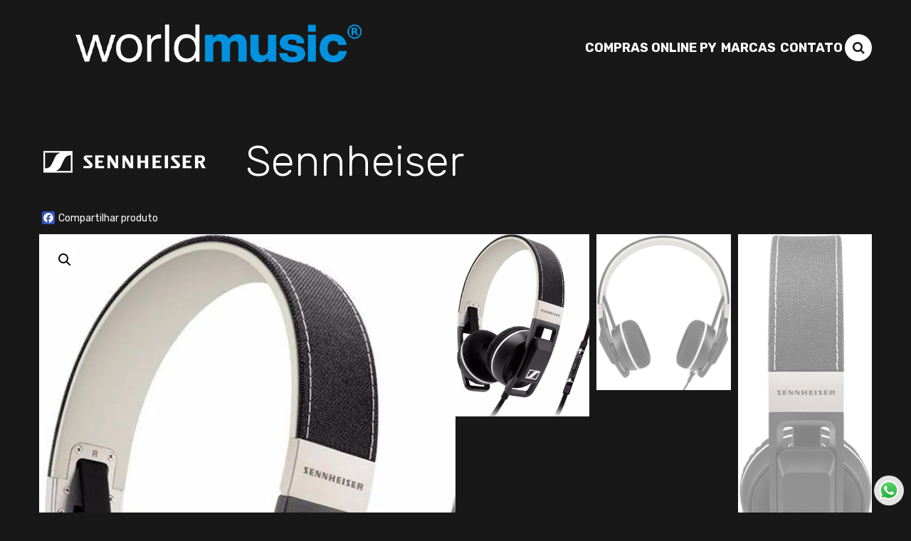

--- FILE ---
content_type: text/html; charset=UTF-8
request_url: https://worldmusic.com.py/produto/urbanite-black-fone/
body_size: 65007
content:
<!DOCTYPE html>
<html lang="pt-BR" class="no-js">

<head>
	<meta name="facebook-domain-verification" content="978sa2batih7nlsk31os5ee7c0mds1" />
	<!-- Global site tag (gtag.js) - Google Analytics -->
	<script async src="https://www.googletagmanager.com/gtag/js?id=UA-108468474-1"></script>
	<script>
		window.dataLayer = window.dataLayer || [];

		function gtag() {
			dataLayer.push(arguments);
		}
		gtag('js', new Date());

		gtag('config', 'UA-108468474-1');
	</script>

	<meta charset="UTF-8">
	<meta name="viewport" content="width=device-width">
	<meta name="theme-color" content="#3342F1" />
		<link rel="profile" href="https://gmpg.org/xfn/11">
	<link rel="pingback" href="https://worldmusic.com.py/xmlrpc.php">
	<!--[if lt IE 9]>
	<script src="https://worldmusic.com.py/wp-content/themes/twentyfifteen/js/html5.js"></script>
	<![endif]-->
	<script>(function(html){html.className = html.className.replace(/\bno-js\b/,'js')})(document.documentElement);</script>
<meta name='robots' content='index, follow, max-image-preview:large, max-snippet:-1, max-video-preview:-1' />

	<!-- This site is optimized with the Yoast SEO plugin v23.0 - https://yoast.com/wordpress/plugins/seo/ -->
	<title>Urbanite (Black) - Fone Sennheiser - World Music</title>
	<link rel="canonical" href="https://worldmusic.com.py/produto/urbanite-black-fone/" />
	<meta property="og:locale" content="pt_BR" />
	<meta property="og:type" content="article" />
	<meta property="og:title" content="Urbanite (Black) - Fone Sennheiser - World Music" />
	<meta property="og:description" content="Avance presenteando seus ouvidos! Os fones de ouvido da Sennheiser URBANITE são a escolha para um som excelente, com graves poderosos e estilo urbano, para uso em movimento. • Proporcionam um som denso, semelhante a sensação de estar num clube noturno, servindo-se de graves poderosos mas mantendo a clareza em toda faixa de frequência seguindo..." />
	<meta property="og:url" content="https://worldmusic.com.py/produto/urbanite-black-fone/" />
	<meta property="og:site_name" content="World Music" />
	<meta property="article:publisher" content="https://www.facebook.com/worldmusicpy" />
	<meta property="article:modified_time" content="2023-02-06T20:23:18+00:00" />
	<meta property="og:image" content="https://worldmusic.com.py/wp-content/uploads/2020/01/Urbanite-Black-Fone.jpg" />
	<meta property="og:image:width" content="596" />
	<meta property="og:image:height" content="810" />
	<meta property="og:image:type" content="image/jpeg" />
	<meta name="twitter:card" content="summary_large_image" />
	<script type="application/ld+json" class="yoast-schema-graph">{"@context":"https://schema.org","@graph":[{"@type":"WebPage","@id":"https://worldmusic.com.py/produto/urbanite-black-fone/","url":"https://worldmusic.com.py/produto/urbanite-black-fone/","name":"Urbanite (Black) - Fone Sennheiser - World Music","isPartOf":{"@id":"https://worldmusic.com.py/#website"},"primaryImageOfPage":{"@id":"https://worldmusic.com.py/produto/urbanite-black-fone/#primaryimage"},"image":{"@id":"https://worldmusic.com.py/produto/urbanite-black-fone/#primaryimage"},"thumbnailUrl":"https://worldmusic.com.py/wp-content/uploads/2020/01/Urbanite-Black-Fone.jpg","datePublished":"2019-01-13T21:13:55+00:00","dateModified":"2023-02-06T20:23:18+00:00","breadcrumb":{"@id":"https://worldmusic.com.py/produto/urbanite-black-fone/#breadcrumb"},"inLanguage":"pt-BR","potentialAction":[{"@type":"ReadAction","target":["https://worldmusic.com.py/produto/urbanite-black-fone/"]}]},{"@type":"ImageObject","inLanguage":"pt-BR","@id":"https://worldmusic.com.py/produto/urbanite-black-fone/#primaryimage","url":"https://worldmusic.com.py/wp-content/uploads/2020/01/Urbanite-Black-Fone.jpg","contentUrl":"https://worldmusic.com.py/wp-content/uploads/2020/01/Urbanite-Black-Fone.jpg","width":596,"height":810},{"@type":"BreadcrumbList","@id":"https://worldmusic.com.py/produto/urbanite-black-fone/#breadcrumb","itemListElement":[{"@type":"ListItem","position":1,"name":"Início","item":"https://worldmusic.com.py/"},{"@type":"ListItem","position":2,"name":"Produtos","item":"https://worldmusic.com.py/shop/"},{"@type":"ListItem","position":3,"name":"Sennheiser","item":"https://worldmusic.com.py/catalogo/sennheiser/"},{"@type":"ListItem","position":4,"name":"Urbanite (Black) &#8211; Fone Sennheiser"}]},{"@type":"WebSite","@id":"https://worldmusic.com.py/#website","url":"https://worldmusic.com.py/","name":"World Music","description":"Instrumentos Musicais, Linha para Dj&#039;s e Iluminação","publisher":{"@id":"https://worldmusic.com.py/#organization"},"potentialAction":[{"@type":"SearchAction","target":{"@type":"EntryPoint","urlTemplate":"https://worldmusic.com.py/?s={search_term_string}"},"query-input":"required name=search_term_string"}],"inLanguage":"pt-BR"},{"@type":"Organization","@id":"https://worldmusic.com.py/#organization","name":"World Music","url":"https://worldmusic.com.py/","logo":{"@type":"ImageObject","inLanguage":"pt-BR","@id":"https://worldmusic.com.py/#/schema/logo/image/","url":"https://worldmusic.com.py/wp-content/uploads/2024/04/cropped-wm.01-1.png","contentUrl":"https://worldmusic.com.py/wp-content/uploads/2024/04/cropped-wm.01-1.png","width":502,"height":113,"caption":"World Music"},"image":{"@id":"https://worldmusic.com.py/#/schema/logo/image/"},"sameAs":["https://www.facebook.com/worldmusicpy","https://www.instagram.com/worldmusicpy/"]}]}</script>
	<!-- / Yoast SEO plugin. -->


<link rel='dns-prefetch' href='//static.addtoany.com' />
<link rel='dns-prefetch' href='//translate.google.com' />
<link rel='dns-prefetch' href='//www.googletagmanager.com' />
<link rel='dns-prefetch' href='//fonts.googleapis.com' />
<link href='https://fonts.gstatic.com' crossorigin rel='preconnect' />
<link rel="alternate" type="application/rss+xml" title="Feed para World Music &raquo;" href="https://worldmusic.com.py/feed/" />
<link rel="alternate" type="application/rss+xml" title="Feed de comentários para World Music &raquo;" href="https://worldmusic.com.py/comments/feed/" />
<link rel='stylesheet' id='wp-block-library-css' href='https://worldmusic.com.py/wp-includes/css/dist/block-library/style.min.css?ver=6.5.7' type='text/css' media='all' />
<style id='classic-theme-styles-inline-css' type='text/css'>
/*! This file is auto-generated */
.wp-block-button__link{color:#fff;background-color:#32373c;border-radius:9999px;box-shadow:none;text-decoration:none;padding:calc(.667em + 2px) calc(1.333em + 2px);font-size:1.125em}.wp-block-file__button{background:#32373c;color:#fff;text-decoration:none}
</style>
<style id='global-styles-inline-css' type='text/css'>
body{--wp--preset--color--black: #000000;--wp--preset--color--cyan-bluish-gray: #abb8c3;--wp--preset--color--white: #ffffff;--wp--preset--color--pale-pink: #f78da7;--wp--preset--color--vivid-red: #cf2e2e;--wp--preset--color--luminous-vivid-orange: #ff6900;--wp--preset--color--luminous-vivid-amber: #fcb900;--wp--preset--color--light-green-cyan: #7bdcb5;--wp--preset--color--vivid-green-cyan: #00d084;--wp--preset--color--pale-cyan-blue: #8ed1fc;--wp--preset--color--vivid-cyan-blue: #0693e3;--wp--preset--color--vivid-purple: #9b51e0;--wp--preset--gradient--vivid-cyan-blue-to-vivid-purple: linear-gradient(135deg,rgba(6,147,227,1) 0%,rgb(155,81,224) 100%);--wp--preset--gradient--light-green-cyan-to-vivid-green-cyan: linear-gradient(135deg,rgb(122,220,180) 0%,rgb(0,208,130) 100%);--wp--preset--gradient--luminous-vivid-amber-to-luminous-vivid-orange: linear-gradient(135deg,rgba(252,185,0,1) 0%,rgba(255,105,0,1) 100%);--wp--preset--gradient--luminous-vivid-orange-to-vivid-red: linear-gradient(135deg,rgba(255,105,0,1) 0%,rgb(207,46,46) 100%);--wp--preset--gradient--very-light-gray-to-cyan-bluish-gray: linear-gradient(135deg,rgb(238,238,238) 0%,rgb(169,184,195) 100%);--wp--preset--gradient--cool-to-warm-spectrum: linear-gradient(135deg,rgb(74,234,220) 0%,rgb(151,120,209) 20%,rgb(207,42,186) 40%,rgb(238,44,130) 60%,rgb(251,105,98) 80%,rgb(254,248,76) 100%);--wp--preset--gradient--blush-light-purple: linear-gradient(135deg,rgb(255,206,236) 0%,rgb(152,150,240) 100%);--wp--preset--gradient--blush-bordeaux: linear-gradient(135deg,rgb(254,205,165) 0%,rgb(254,45,45) 50%,rgb(107,0,62) 100%);--wp--preset--gradient--luminous-dusk: linear-gradient(135deg,rgb(255,203,112) 0%,rgb(199,81,192) 50%,rgb(65,88,208) 100%);--wp--preset--gradient--pale-ocean: linear-gradient(135deg,rgb(255,245,203) 0%,rgb(182,227,212) 50%,rgb(51,167,181) 100%);--wp--preset--gradient--electric-grass: linear-gradient(135deg,rgb(202,248,128) 0%,rgb(113,206,126) 100%);--wp--preset--gradient--midnight: linear-gradient(135deg,rgb(2,3,129) 0%,rgb(40,116,252) 100%);--wp--preset--font-size--small: 13px;--wp--preset--font-size--medium: 20px;--wp--preset--font-size--large: 36px;--wp--preset--font-size--x-large: 42px;--wp--preset--spacing--20: 0.44rem;--wp--preset--spacing--30: 0.67rem;--wp--preset--spacing--40: 1rem;--wp--preset--spacing--50: 1.5rem;--wp--preset--spacing--60: 2.25rem;--wp--preset--spacing--70: 3.38rem;--wp--preset--spacing--80: 5.06rem;--wp--preset--shadow--natural: 6px 6px 9px rgba(0, 0, 0, 0.2);--wp--preset--shadow--deep: 12px 12px 50px rgba(0, 0, 0, 0.4);--wp--preset--shadow--sharp: 6px 6px 0px rgba(0, 0, 0, 0.2);--wp--preset--shadow--outlined: 6px 6px 0px -3px rgba(255, 255, 255, 1), 6px 6px rgba(0, 0, 0, 1);--wp--preset--shadow--crisp: 6px 6px 0px rgba(0, 0, 0, 1);}:where(.is-layout-flex){gap: 0.5em;}:where(.is-layout-grid){gap: 0.5em;}body .is-layout-flex{display: flex;}body .is-layout-flex{flex-wrap: wrap;align-items: center;}body .is-layout-flex > *{margin: 0;}body .is-layout-grid{display: grid;}body .is-layout-grid > *{margin: 0;}:where(.wp-block-columns.is-layout-flex){gap: 2em;}:where(.wp-block-columns.is-layout-grid){gap: 2em;}:where(.wp-block-post-template.is-layout-flex){gap: 1.25em;}:where(.wp-block-post-template.is-layout-grid){gap: 1.25em;}.has-black-color{color: var(--wp--preset--color--black) !important;}.has-cyan-bluish-gray-color{color: var(--wp--preset--color--cyan-bluish-gray) !important;}.has-white-color{color: var(--wp--preset--color--white) !important;}.has-pale-pink-color{color: var(--wp--preset--color--pale-pink) !important;}.has-vivid-red-color{color: var(--wp--preset--color--vivid-red) !important;}.has-luminous-vivid-orange-color{color: var(--wp--preset--color--luminous-vivid-orange) !important;}.has-luminous-vivid-amber-color{color: var(--wp--preset--color--luminous-vivid-amber) !important;}.has-light-green-cyan-color{color: var(--wp--preset--color--light-green-cyan) !important;}.has-vivid-green-cyan-color{color: var(--wp--preset--color--vivid-green-cyan) !important;}.has-pale-cyan-blue-color{color: var(--wp--preset--color--pale-cyan-blue) !important;}.has-vivid-cyan-blue-color{color: var(--wp--preset--color--vivid-cyan-blue) !important;}.has-vivid-purple-color{color: var(--wp--preset--color--vivid-purple) !important;}.has-black-background-color{background-color: var(--wp--preset--color--black) !important;}.has-cyan-bluish-gray-background-color{background-color: var(--wp--preset--color--cyan-bluish-gray) !important;}.has-white-background-color{background-color: var(--wp--preset--color--white) !important;}.has-pale-pink-background-color{background-color: var(--wp--preset--color--pale-pink) !important;}.has-vivid-red-background-color{background-color: var(--wp--preset--color--vivid-red) !important;}.has-luminous-vivid-orange-background-color{background-color: var(--wp--preset--color--luminous-vivid-orange) !important;}.has-luminous-vivid-amber-background-color{background-color: var(--wp--preset--color--luminous-vivid-amber) !important;}.has-light-green-cyan-background-color{background-color: var(--wp--preset--color--light-green-cyan) !important;}.has-vivid-green-cyan-background-color{background-color: var(--wp--preset--color--vivid-green-cyan) !important;}.has-pale-cyan-blue-background-color{background-color: var(--wp--preset--color--pale-cyan-blue) !important;}.has-vivid-cyan-blue-background-color{background-color: var(--wp--preset--color--vivid-cyan-blue) !important;}.has-vivid-purple-background-color{background-color: var(--wp--preset--color--vivid-purple) !important;}.has-black-border-color{border-color: var(--wp--preset--color--black) !important;}.has-cyan-bluish-gray-border-color{border-color: var(--wp--preset--color--cyan-bluish-gray) !important;}.has-white-border-color{border-color: var(--wp--preset--color--white) !important;}.has-pale-pink-border-color{border-color: var(--wp--preset--color--pale-pink) !important;}.has-vivid-red-border-color{border-color: var(--wp--preset--color--vivid-red) !important;}.has-luminous-vivid-orange-border-color{border-color: var(--wp--preset--color--luminous-vivid-orange) !important;}.has-luminous-vivid-amber-border-color{border-color: var(--wp--preset--color--luminous-vivid-amber) !important;}.has-light-green-cyan-border-color{border-color: var(--wp--preset--color--light-green-cyan) !important;}.has-vivid-green-cyan-border-color{border-color: var(--wp--preset--color--vivid-green-cyan) !important;}.has-pale-cyan-blue-border-color{border-color: var(--wp--preset--color--pale-cyan-blue) !important;}.has-vivid-cyan-blue-border-color{border-color: var(--wp--preset--color--vivid-cyan-blue) !important;}.has-vivid-purple-border-color{border-color: var(--wp--preset--color--vivid-purple) !important;}.has-vivid-cyan-blue-to-vivid-purple-gradient-background{background: var(--wp--preset--gradient--vivid-cyan-blue-to-vivid-purple) !important;}.has-light-green-cyan-to-vivid-green-cyan-gradient-background{background: var(--wp--preset--gradient--light-green-cyan-to-vivid-green-cyan) !important;}.has-luminous-vivid-amber-to-luminous-vivid-orange-gradient-background{background: var(--wp--preset--gradient--luminous-vivid-amber-to-luminous-vivid-orange) !important;}.has-luminous-vivid-orange-to-vivid-red-gradient-background{background: var(--wp--preset--gradient--luminous-vivid-orange-to-vivid-red) !important;}.has-very-light-gray-to-cyan-bluish-gray-gradient-background{background: var(--wp--preset--gradient--very-light-gray-to-cyan-bluish-gray) !important;}.has-cool-to-warm-spectrum-gradient-background{background: var(--wp--preset--gradient--cool-to-warm-spectrum) !important;}.has-blush-light-purple-gradient-background{background: var(--wp--preset--gradient--blush-light-purple) !important;}.has-blush-bordeaux-gradient-background{background: var(--wp--preset--gradient--blush-bordeaux) !important;}.has-luminous-dusk-gradient-background{background: var(--wp--preset--gradient--luminous-dusk) !important;}.has-pale-ocean-gradient-background{background: var(--wp--preset--gradient--pale-ocean) !important;}.has-electric-grass-gradient-background{background: var(--wp--preset--gradient--electric-grass) !important;}.has-midnight-gradient-background{background: var(--wp--preset--gradient--midnight) !important;}.has-small-font-size{font-size: var(--wp--preset--font-size--small) !important;}.has-medium-font-size{font-size: var(--wp--preset--font-size--medium) !important;}.has-large-font-size{font-size: var(--wp--preset--font-size--large) !important;}.has-x-large-font-size{font-size: var(--wp--preset--font-size--x-large) !important;}
.wp-block-navigation a:where(:not(.wp-element-button)){color: inherit;}
:where(.wp-block-post-template.is-layout-flex){gap: 1.25em;}:where(.wp-block-post-template.is-layout-grid){gap: 1.25em;}
:where(.wp-block-columns.is-layout-flex){gap: 2em;}:where(.wp-block-columns.is-layout-grid){gap: 2em;}
.wp-block-pullquote{font-size: 1.5em;line-height: 1.6;}
</style>
<link rel='stylesheet' id='contact-form-7-css' href='https://worldmusic.com.py/wp-content/plugins/contact-form-7/includes/css/styles.css?ver=5.9.6' type='text/css' media='all' />
<link rel='stylesheet' id='google-language-translator-css' href='https://worldmusic.com.py/wp-content/plugins/google-language-translator/css/style.css?ver=6.0.20' type='text/css' media='' />
<link rel='stylesheet' id='photoswipe-css' href='https://worldmusic.com.py/wp-content/plugins/woocommerce/assets/css/photoswipe/photoswipe.min.css?ver=9.0.3' type='text/css' media='all' />
<link rel='stylesheet' id='photoswipe-default-skin-css' href='https://worldmusic.com.py/wp-content/plugins/woocommerce/assets/css/photoswipe/default-skin/default-skin.min.css?ver=9.0.3' type='text/css' media='all' />
<link rel='stylesheet' id='woocommerce-layout-css' href='https://worldmusic.com.py/wp-content/plugins/woocommerce/assets/css/woocommerce-layout.css?ver=9.0.3' type='text/css' media='all' />
<link rel='stylesheet' id='woocommerce-smallscreen-css' href='https://worldmusic.com.py/wp-content/plugins/woocommerce/assets/css/woocommerce-smallscreen.css?ver=9.0.3' type='text/css' media='only screen and (max-width: 768px)' />
<link rel='stylesheet' id='woocommerce-general-css' href='https://worldmusic.com.py/wp-content/plugins/woocommerce/assets/css/woocommerce.css?ver=9.0.3' type='text/css' media='all' />
<style id='woocommerce-inline-inline-css' type='text/css'>
.woocommerce form .form-row .required { visibility: visible; }
</style>
<link rel='stylesheet' id='mc4wp-form-themes-css' href='https://worldmusic.com.py/wp-content/plugins/mailchimp-for-wp/assets/css/form-themes.css?ver=4.9.13' type='text/css' media='all' />
<link rel='stylesheet' id='twentyfifteen-fonts-css' href='https://fonts.googleapis.com/css?family=Rubik%3A300%2C400%2C500%2C700%2C900&#038;subset=latin%2Clatin-ext' type='text/css' media='all' />
<link rel='stylesheet' id='font-awesome-css' href='https://worldmusic.com.py/wp-content/themes/twentyfifteen/libs/font-awesome/css/font-awesome.min.css?ver=4.7.0' type='text/css' media='all' />
<link rel='stylesheet' id='slick-slider-css' href='https://worldmusic.com.py/wp-content/themes/twentyfifteen/libs/slick/slick.css?ver=1.8.0' type='text/css' media='all' />
<link rel='stylesheet' id='twentyfifteen-style-css' href='https://worldmusic.com.py/wp-content/themes/twentyfifteen/style.css?ver=6.5.7' type='text/css' media='all' />
<style id='twentyfifteen-style-inline-css' type='text/css'>

			.post-navigation .nav-previous { background-image: url(https://worldmusic.com.py/wp-content/uploads/2020/01/Lavalier-Go-Microfone-de-Lapela.jpg); }
			.post-navigation .nav-previous .post-title, .post-navigation .nav-previous a:hover .post-title, .post-navigation .nav-previous .meta-nav { color: #fff; }
			.post-navigation .nav-previous a:before { background-color: rgba(0, 0, 0, 0.4); }
		
			.post-navigation .nav-next { background-image: url(https://worldmusic.com.py/wp-content/uploads/2019/02/LPD8-V2.jpg); border-top: 0; }
			.post-navigation .nav-next .post-title, .post-navigation .nav-next a:hover .post-title, .post-navigation .nav-next .meta-nav { color: #fff; }
			.post-navigation .nav-next a:before { background-color: rgba(0, 0, 0, 0.4); }
		
</style>
<!--[if lt IE 9]>
<link rel='stylesheet' id='twentyfifteen-ie-css' href='https://worldmusic.com.py/wp-content/themes/twentyfifteen/css/ie.css?ver=20141010' type='text/css' media='all' />
<![endif]-->
<!--[if lt IE 8]>
<link rel='stylesheet' id='twentyfifteen-ie7-css' href='https://worldmusic.com.py/wp-content/themes/twentyfifteen/css/ie7.css?ver=20141010' type='text/css' media='all' />
<![endif]-->
<link rel='stylesheet' id='addtoany-css' href='https://worldmusic.com.py/wp-content/plugins/add-to-any/addtoany.min.css?ver=1.16' type='text/css' media='all' />
<!--n2css--><script type="text/javascript" id="addtoany-core-js-before">
/* <![CDATA[ */
window.a2a_config=window.a2a_config||{};a2a_config.callbacks=[];a2a_config.overlays=[];a2a_config.templates={};a2a_localize = {
	Share: "Share",
	Save: "Save",
	Subscribe: "Subscribe",
	Email: "Email",
	Bookmark: "Bookmark",
	ShowAll: "Show all",
	ShowLess: "Show less",
	FindServices: "Find service(s)",
	FindAnyServiceToAddTo: "Instantly find any service to add to",
	PoweredBy: "Powered by",
	ShareViaEmail: "Share via email",
	SubscribeViaEmail: "Subscribe via email",
	BookmarkInYourBrowser: "Bookmark in your browser",
	BookmarkInstructions: "Press Ctrl+D or \u2318+D to bookmark this page",
	AddToYourFavorites: "Add to your favorites",
	SendFromWebOrProgram: "Send from any email address or email program",
	EmailProgram: "Email program",
	More: "More&#8230;",
	ThanksForSharing: "Thanks for sharing!",
	ThanksForFollowing: "Thanks for following!"
};

a2a_config.icon_color="#2c90d0,#ffffff";
/* ]]> */
</script>
<script type="text/javascript" async src="https://static.addtoany.com/menu/page.js" id="addtoany-core-js"></script>
<script type="text/javascript" src="https://worldmusic.com.py/wp-includes/js/jquery/jquery.min.js?ver=3.7.1" id="jquery-core-js"></script>
<script type="text/javascript" src="https://worldmusic.com.py/wp-includes/js/jquery/jquery-migrate.min.js?ver=3.4.1" id="jquery-migrate-js"></script>
<script type="text/javascript" async src="https://worldmusic.com.py/wp-content/plugins/add-to-any/addtoany.min.js?ver=1.1" id="addtoany-jquery-js"></script>
<script type="text/javascript" src="https://worldmusic.com.py/wp-content/plugins/woocommerce/assets/js/zoom/jquery.zoom.min.js?ver=1.7.21-wc.9.0.3" id="zoom-js" defer="defer" data-wp-strategy="defer"></script>
<script type="text/javascript" src="https://worldmusic.com.py/wp-content/plugins/woocommerce/assets/js/flexslider/jquery.flexslider.min.js?ver=2.7.2-wc.9.0.3" id="flexslider-js" defer="defer" data-wp-strategy="defer"></script>
<script type="text/javascript" src="https://worldmusic.com.py/wp-content/plugins/woocommerce/assets/js/photoswipe/photoswipe.min.js?ver=4.1.1-wc.9.0.3" id="photoswipe-js" defer="defer" data-wp-strategy="defer"></script>
<script type="text/javascript" src="https://worldmusic.com.py/wp-content/plugins/woocommerce/assets/js/photoswipe/photoswipe-ui-default.min.js?ver=4.1.1-wc.9.0.3" id="photoswipe-ui-default-js" defer="defer" data-wp-strategy="defer"></script>
<script type="text/javascript" id="wc-single-product-js-extra">
/* <![CDATA[ */
var wc_single_product_params = {"i18n_required_rating_text":"Selecione uma classifica\u00e7\u00e3o","review_rating_required":"yes","flexslider":{"rtl":false,"animation":"slide","smoothHeight":true,"directionNav":false,"controlNav":"thumbnails","slideshow":false,"animationSpeed":500,"animationLoop":false,"allowOneSlide":false},"zoom_enabled":"1","zoom_options":[],"photoswipe_enabled":"1","photoswipe_options":{"shareEl":false,"closeOnScroll":false,"history":false,"hideAnimationDuration":0,"showAnimationDuration":0},"flexslider_enabled":"1"};
/* ]]> */
</script>
<script type="text/javascript" src="https://worldmusic.com.py/wp-content/plugins/woocommerce/assets/js/frontend/single-product.min.js?ver=9.0.3" id="wc-single-product-js" defer="defer" data-wp-strategy="defer"></script>
<script type="text/javascript" src="https://worldmusic.com.py/wp-content/plugins/woocommerce/assets/js/jquery-blockui/jquery.blockUI.min.js?ver=2.7.0-wc.9.0.3" id="jquery-blockui-js" defer="defer" data-wp-strategy="defer"></script>
<script type="text/javascript" src="https://worldmusic.com.py/wp-content/plugins/woocommerce/assets/js/js-cookie/js.cookie.min.js?ver=2.1.4-wc.9.0.3" id="js-cookie-js" defer="defer" data-wp-strategy="defer"></script>
<script type="text/javascript" id="woocommerce-js-extra">
/* <![CDATA[ */
var woocommerce_params = {"ajax_url":"\/wp-admin\/admin-ajax.php","wc_ajax_url":"\/?wc-ajax=%%endpoint%%"};
/* ]]> */
</script>
<script type="text/javascript" src="https://worldmusic.com.py/wp-content/plugins/woocommerce/assets/js/frontend/woocommerce.min.js?ver=9.0.3" id="woocommerce-js" defer="defer" data-wp-strategy="defer"></script>

<!-- Google tag (gtag.js) snippet added by Site Kit -->

<!-- Google Ads snippet added by Site Kit -->

<!-- Snippet do Google Analytics adicionado pelo Site Kit -->
<script type="text/javascript" src="https://www.googletagmanager.com/gtag/js?id=GT-W6B434D" id="google_gtagjs-js" async></script>
<script type="text/javascript" id="google_gtagjs-js-after">
/* <![CDATA[ */
window.dataLayer = window.dataLayer || [];function gtag(){dataLayer.push(arguments);}
gtag("set","linker",{"domains":["worldmusic.com.py"]});
gtag("js", new Date());
gtag("set", "developer_id.dZTNiMT", true);
gtag("config", "GT-W6B434D");
gtag("config", "AW-11360306247");
/* ]]> */
</script>

<!-- End Google tag (gtag.js) snippet added by Site Kit -->
<link rel="https://api.w.org/" href="https://worldmusic.com.py/wp-json/" /><link rel="alternate" type="application/json" href="https://worldmusic.com.py/wp-json/wp/v2/product/5570" /><link rel="EditURI" type="application/rsd+xml" title="RSD" href="https://worldmusic.com.py/xmlrpc.php?rsd" />
<link rel='shortlink' href='https://worldmusic.com.py/?p=5570' />
<link rel="alternate" type="application/json+oembed" href="https://worldmusic.com.py/wp-json/oembed/1.0/embed?url=https%3A%2F%2Fworldmusic.com.py%2Fproduto%2Furbanite-black-fone%2F" />
<link rel="alternate" type="text/xml+oembed" href="https://worldmusic.com.py/wp-json/oembed/1.0/embed?url=https%3A%2F%2Fworldmusic.com.py%2Fproduto%2Furbanite-black-fone%2F&#038;format=xml" />
<style>#google_language_translator{width:auto!important;}div.skiptranslate.goog-te-gadget{display:inline!important;}.goog-tooltip{display: none!important;}.goog-tooltip:hover{display: none!important;}.goog-text-highlight{background-color:transparent!important;border:none!important;box-shadow:none!important;}#flags{display:none;}div.skiptranslate{display:none!important;}body{top:0px!important;}#goog-gt-{display:none!important;}font font{background-color:transparent!important;box-shadow:none!important;position:initial!important;}</style><meta name="generator" content="Site Kit by Google 1.130.0" />	<noscript><style>.woocommerce-product-gallery{ opacity: 1 !important; }</style></noscript>
	<link rel="icon" href="https://worldmusic.com.py/wp-content/uploads/2025/05/imagem-perfil-foto-wm-novo-_-1-200x200.png" sizes="32x32" />
<link rel="icon" href="https://worldmusic.com.py/wp-content/uploads/2025/05/imagem-perfil-foto-wm-novo-_-1-200x200.png" sizes="192x192" />
<link rel="apple-touch-icon" href="https://worldmusic.com.py/wp-content/uploads/2025/05/imagem-perfil-foto-wm-novo-_-1-200x200.png" />
<meta name="msapplication-TileImage" content="https://worldmusic.com.py/wp-content/uploads/2025/05/imagem-perfil-foto-wm-novo-_-1.png" />
		<style type="text/css" id="wp-custom-css">
			.woocommerce ul.products li.product .button {
  display: none !important;
}
		</style>
		
	<!-- <script src="https://optin.entregaemails.com.br/accounts/103047/forms/3" type="text/javascript" charset="utf-8" async defer></script> -->

	<!-- Meta Pixel Code -->
	<script>
		! function(f, b, e, v, n, t, s) {
			if (f.fbq) return;
			n = f.fbq = function() {
				n.callMethod ?
					n.callMethod.apply(n, arguments) : n.queue.push(arguments)
			};
			if (!f._fbq) f._fbq = n;
			n.push = n;
			n.loaded = !0;
			n.version = '2.0';
			n.queue = [];
			t = b.createElement(e);
			t.async = !0;
			t.src = v;
			s = b.getElementsByTagName(e)[0];
			s.parentNode.insertBefore(t, s)
		}(window, document, 'script',
			'https://connect.facebook.net/en_US/fbevents.js');
		fbq('init', '770042667649440');
		fbq('track', 'PageView');
	</script>
	<noscript><img height="1" width="1" style="display:none" src="https://www.facebook.com/tr?id=770042667649440&ev=PageView&noscript=1" /></noscript>
	<!-- End Meta Pixel Code -->
</head>

<body data-rsssl=1 class="product-template-default single single-product postid-5570 wp-custom-logo theme-twentyfifteen woocommerce woocommerce-page woocommerce-no-js">
	<div id="searchbar">
		<form method="get" action="/">
			<input id="search-input" type="text" name="s" value="" placeholder="BUSCAR PRODUTO" maxlength="50" required="required">
			<button type="submit">Buscar <i class="fa fa-search"></i></button>
		</form>
	</div>
		<div id="page" class="hfeed site ">



				<header id="header" class="novo">
			<div class="container">
				<a href="https://worldmusic.com.py/" class="custom-logo-link" rel="home"><img width="502" height="113" src="https://worldmusic.com.py/wp-content/uploads/2024/04/cropped-wm.01-1.png" class="custom-logo" alt="World Music" decoding="async" fetchpriority="high" /></a>
				<div class="menu">
					<a href="https://online.worldmusic.com.py/">Compras Online PY</a>
					<button onclick="toggleMarcas()">Marcas</button>
					<a href="/fale-conosco">Contato</a>
					<button class="search-button" onclick="toggleSearch()"><i class="fa fa-search"></i></button>
				</div>
			</div>
		</header>

		<div id="sidebar-marcas">
			<div class="wrapper">
				<button onclick="toggleMarcas()" class="close-btn">Fechar</button>
									<div id="sidebar">

		
		
					<div id="widget-area" class="widget-area" role="complementary">
				<aside id="woocommerce_product_categories-2" class="widget woocommerce widget_product_categories"><h2 class="widget-title">Marcas</h2><ul class="product-categories"><li class="cat-item cat-item-35"><a href="https://worldmusic.com.py/catalogo/akai/">Akai</a></li>
<li class="cat-item cat-item-1730"><a href="https://worldmusic.com.py/catalogo/akg/">AKG</a></li>
<li class="cat-item cat-item-1543"><a href="https://worldmusic.com.py/catalogo/alesis/">Alesis</a></li>
<li class="cat-item cat-item-37 cat-parent"><a href="https://worldmusic.com.py/catalogo/allen-heath/">Allen &amp; Heath</a><ul class='children'>
<li class="cat-item cat-item-462"><a href="https://worldmusic.com.py/catalogo/allen-heath/dlive/">DLive</a></li>
<li class="cat-item cat-item-464"><a href="https://worldmusic.com.py/catalogo/allen-heath/gld-series/">GLD</a></li>
<li class="cat-item cat-item-466"><a href="https://worldmusic.com.py/catalogo/allen-heath/qu-series/">QU</a></li>
<li class="cat-item cat-item-1117"><a href="https://worldmusic.com.py/catalogo/allen-heath/sq/">SQ</a></li>
<li class="cat-item cat-item-467"><a href="https://worldmusic.com.py/catalogo/allen-heath/xone-series/">Xone</a></li>
<li class="cat-item cat-item-468"><a href="https://worldmusic.com.py/catalogo/allen-heath/zed-series/">Zed</a></li>
</ul>
</li>
<li class="cat-item cat-item-1767"><a href="https://worldmusic.com.py/catalogo/alto-professional/">Alto Professional</a></li>
<li class="cat-item cat-item-1906"><a href="https://worldmusic.com.py/catalogo/arturia/">Arturia</a></li>
<li class="cat-item cat-item-1101 cat-parent"><a href="https://worldmusic.com.py/catalogo/audio-technica/">Audio-Technica</a><ul class='children'>
<li class="cat-item cat-item-1386"><a href="https://worldmusic.com.py/catalogo/audio-technica/fones-audio-technica/">Fones</a></li>
<li class="cat-item cat-item-1384"><a href="https://worldmusic.com.py/catalogo/audio-technica/microfones-audio-technica/">Microfones</a></li>
<li class="cat-item cat-item-1385"><a href="https://worldmusic.com.py/catalogo/audio-technica/sistemas-sem-fio/">Sistemas sem Fio</a></li>
<li class="cat-item cat-item-1387"><a href="https://worldmusic.com.py/catalogo/audio-technica/toca-discos-audio-technica/">Toca-discos</a></li>
</ul>
</li>
<li class="cat-item cat-item-2564"><a href="https://worldmusic.com.py/catalogo/behringer/">Behringer</a></li>
<li class="cat-item cat-item-41 cat-parent"><a href="https://worldmusic.com.py/catalogo/boomer/">Boomer</a><ul class='children'>
<li class="cat-item cat-item-357"><a href="https://worldmusic.com.py/catalogo/boomer/acessorios-boomer/">Acessórios</a></li>
<li class="cat-item cat-item-358"><a href="https://worldmusic.com.py/catalogo/boomer/case/">Case</a></li>
<li class="cat-item cat-item-362"><a href="https://worldmusic.com.py/catalogo/boomer/guitarra/">Guitarras</a></li>
<li class="cat-item cat-item-365"><a href="https://worldmusic.com.py/catalogo/boomer/led-pars/">Led Pars</a></li>
<li class="cat-item cat-item-370"><a href="https://worldmusic.com.py/catalogo/boomer/moving-head/">Moving Head</a></li>
<li class="cat-item cat-item-376"><a href="https://worldmusic.com.py/catalogo/boomer/violoes/">Violões</a></li>
</ul>
</li>
<li class="cat-item cat-item-2154"><a href="https://worldmusic.com.py/catalogo/bose/">Bose</a></li>
<li class="cat-item cat-item-42"><a href="https://worldmusic.com.py/catalogo/boss/">Boss</a></li>
<li class="cat-item cat-item-1335"><a href="https://worldmusic.com.py/catalogo/boya/">Boya</a></li>
<li class="cat-item cat-item-43"><a href="https://worldmusic.com.py/catalogo/bss/">BSS</a></li>
<li class="cat-item cat-item-2040"><a href="https://worldmusic.com.py/catalogo/crown/">Crown</a></li>
<li class="cat-item cat-item-45"><a href="https://worldmusic.com.py/catalogo/daddario/">D'Addario</a></li>
<li class="cat-item cat-item-1191 cat-parent"><a href="https://worldmusic.com.py/catalogo/das-audio/">DAS Audio</a><ul class='children'>
<li class="cat-item cat-item-1192"><a href="https://worldmusic.com.py/catalogo/das-audio/acessorios-das-audio/">Acessórios</a></li>
<li class="cat-item cat-item-1193"><a href="https://worldmusic.com.py/catalogo/das-audio/processadores/">Processadores</a></li>
<li class="cat-item cat-item-1194"><a href="https://worldmusic.com.py/catalogo/das-audio/sistemas/">Sistemas</a></li>
</ul>
</li>
<li class="cat-item cat-item-46 cat-parent"><a href="https://worldmusic.com.py/catalogo/db-technologies/">Db Technologies</a><ul class='children'>
<li class="cat-item cat-item-744"><a href="https://worldmusic.com.py/catalogo/db-technologies/acessorios-db-technologies/">Acessórios</a></li>
<li class="cat-item cat-item-745"><a href="https://worldmusic.com.py/catalogo/db-technologies/cromo/">Cromo</a></li>
<li class="cat-item cat-item-746"><a href="https://worldmusic.com.py/catalogo/db-technologies/dva/">DVA</a></li>
<li class="cat-item cat-item-747"><a href="https://worldmusic.com.py/catalogo/db-technologies/dvx/">DVX</a></li>
<li class="cat-item cat-item-748"><a href="https://worldmusic.com.py/catalogo/db-technologies/flexsys/">Flexsys</a></li>
<li class="cat-item cat-item-749"><a href="https://worldmusic.com.py/catalogo/db-technologies/mini-box/">Mini Box</a></li>
<li class="cat-item cat-item-750"><a href="https://worldmusic.com.py/catalogo/db-technologies/opera/">Opera</a></li>
<li class="cat-item cat-item-751"><a href="https://worldmusic.com.py/catalogo/db-technologies/sigma/">Sigma</a></li>
<li class="cat-item cat-item-752"><a href="https://worldmusic.com.py/catalogo/db-technologies/software-controller/">Software &amp; Controller</a></li>
</ul>
</li>
<li class="cat-item cat-item-2702"><a href="https://worldmusic.com.py/catalogo/dbx/">DBX</a></li>
<li class="cat-item cat-item-1537"><a href="https://worldmusic.com.py/catalogo/fender/">Fender</a></li>
<li class="cat-item cat-item-52"><a href="https://worldmusic.com.py/catalogo/fishman/">Fishman</a></li>
<li class="cat-item cat-item-53"><a href="https://worldmusic.com.py/catalogo/focusrite/">Focusrite</a></li>
<li class="cat-item cat-item-2493"><a href="https://worldmusic.com.py/catalogo/gemini/">Gemini</a></li>
<li class="cat-item cat-item-54"><a href="https://worldmusic.com.py/catalogo/gibson/">Gibson</a></li>
<li class="cat-item cat-item-2036"><a href="https://worldmusic.com.py/catalogo/jbl/">JBL</a></li>
<li class="cat-item cat-item-57"><a href="https://worldmusic.com.py/catalogo/krk/">KRK</a></li>
<li class="cat-item cat-item-2280"><a href="https://worldmusic.com.py/catalogo/kurzweil/">Kurzweil</a></li>
<li class="cat-item cat-item-2241"><a href="https://worldmusic.com.py/catalogo/kz/">KZ</a></li>
<li class="cat-item cat-item-58"><a href="https://worldmusic.com.py/catalogo/lab-gruppen/">Lab Gruppen</a></li>
<li class="cat-item cat-item-2124"><a href="https://worldmusic.com.py/catalogo/line-6/">Line 6</a></li>
<li class="cat-item cat-item-63"><a href="https://worldmusic.com.py/catalogo/m-audio/">M-Audio</a></li>
<li class="cat-item cat-item-61"><a href="https://worldmusic.com.py/catalogo/mackie/">Mackie</a></li>
<li class="cat-item cat-item-1755"><a href="https://worldmusic.com.py/catalogo/marantz/">Marantz</a></li>
<li class="cat-item cat-item-1633"><a href="https://worldmusic.com.py/catalogo/martino-lighting/">Martino Lighting</a></li>
<li class="cat-item cat-item-1747"><a href="https://worldmusic.com.py/catalogo/mxl/">MXL</a></li>
<li class="cat-item cat-item-67"><a href="https://worldmusic.com.py/catalogo/native-instruments/">Native Instruments</a></li>
<li class="cat-item cat-item-68"><a href="https://worldmusic.com.py/catalogo/neumann/">Neumann</a></li>
<li class="cat-item cat-item-69"><a href="https://worldmusic.com.py/catalogo/neutrik/">Neutrik</a></li>
<li class="cat-item cat-item-70"><a href="https://worldmusic.com.py/catalogo/nord/">Nord</a></li>
<li class="cat-item cat-item-2864"><a href="https://worldmusic.com.py/catalogo/novastar/">NovaStar</a></li>
<li class="cat-item cat-item-71"><a href="https://worldmusic.com.py/catalogo/novation/">Novation</a></li>
<li class="cat-item cat-item-2020"><a href="https://worldmusic.com.py/catalogo/numark/">Numark</a></li>
<li class="cat-item cat-item-1130 cat-parent"><a href="https://worldmusic.com.py/catalogo/orange/">Orange</a><ul class='children'>
<li class="cat-item cat-item-2026"><a href="https://worldmusic.com.py/catalogo/orange/cabecote/">Cabeçote</a></li>
<li class="cat-item cat-item-2027"><a href="https://worldmusic.com.py/catalogo/orange/caixa/">Caixa</a></li>
<li class="cat-item cat-item-2028"><a href="https://worldmusic.com.py/catalogo/orange/combo/">Combo</a></li>
</ul>
</li>
<li class="cat-item cat-item-73"><a href="https://worldmusic.com.py/catalogo/ortofon/">Ortofon</a></li>
<li class="cat-item cat-item-2371"><a href="https://worldmusic.com.py/catalogo/phase/">Phase</a></li>
<li class="cat-item cat-item-1664"><a href="https://worldmusic.com.py/catalogo/pioneer/">Pioneer DJ</a></li>
<li class="cat-item cat-item-74 cat-parent"><a href="https://worldmusic.com.py/catalogo/presonus/">Presonus</a><ul class='children'>
<li class="cat-item cat-item-1085"><a href="https://worldmusic.com.py/catalogo/presonus/caixa-presonus/">Caixa</a></li>
<li class="cat-item cat-item-1856"><a href="https://worldmusic.com.py/catalogo/presonus/fone/">Fone</a></li>
<li class="cat-item cat-item-1721"><a href="https://worldmusic.com.py/catalogo/presonus/microfone/">Microfone</a></li>
<li class="cat-item cat-item-313"><a href="https://worldmusic.com.py/catalogo/presonus/mixer/">Mixer</a></li>
<li class="cat-item cat-item-1058"><a href="https://worldmusic.com.py/catalogo/presonus/monitoracao/">Monitoração</a></li>
<li class="cat-item cat-item-314"><a href="https://worldmusic.com.py/catalogo/presonus/pre-amplificador/">Pré-Amplificador</a></li>
<li class="cat-item cat-item-315"><a href="https://worldmusic.com.py/catalogo/presonus/sistema-gravacao/">Sistema de Gravação</a></li>
</ul>
</li>
<li class="cat-item cat-item-76"><a href="https://worldmusic.com.py/catalogo/rcf/">RCF</a></li>
<li class="cat-item cat-item-77 cat-parent"><a href="https://worldmusic.com.py/catalogo/reloop/">Reloop</a><ul class='children'>
<li class="cat-item cat-item-737"><a href="https://worldmusic.com.py/catalogo/reloop/controlador/">Controlador</a></li>
<li class="cat-item cat-item-738"><a href="https://worldmusic.com.py/catalogo/reloop/mixer-reloop/">Mixer</a></li>
<li class="cat-item cat-item-739"><a href="https://worldmusic.com.py/catalogo/reloop/toca-discos/">Toca-Discos</a></li>
</ul>
</li>
<li class="cat-item cat-item-78 cat-parent"><a href="https://worldmusic.com.py/catalogo/rode/">Rode</a><ul class='children'>
<li class="cat-item cat-item-1572"><a href="https://worldmusic.com.py/catalogo/rode/acessorios-rode/">Acessórios e Interface</a></li>
<li class="cat-item cat-item-1573"><a href="https://worldmusic.com.py/catalogo/rode/microfones-rode/">Microfones</a></li>
</ul>
</li>
<li class="cat-item cat-item-79"><a href="https://worldmusic.com.py/catalogo/roland/">Roland</a></li>
<li class="cat-item cat-item-1357"><a href="https://worldmusic.com.py/catalogo/saramonic/">Saramonic</a></li>
<li class="cat-item cat-item-80 cat-parent current-cat-parent"><a href="https://worldmusic.com.py/catalogo/sennheiser/">Sennheiser</a><ul class='children'>
<li class="cat-item cat-item-537"><a href="https://worldmusic.com.py/catalogo/sennheiser/antenas-e-mais/">Acessórios</a></li>
<li class="cat-item cat-item-538 current-cat"><a href="https://worldmusic.com.py/catalogo/sennheiser/fones/">Fones</a></li>
<li class="cat-item cat-item-1905"><a href="https://worldmusic.com.py/catalogo/sennheiser/avx-sennheiser/">Microfones Sistema AVX</a></li>
<li class="cat-item cat-item-541"><a href="https://worldmusic.com.py/catalogo/sennheiser/microfone-sem-fio-serie-d1-d/">Microfones Sistema ew D</a></li>
<li class="cat-item cat-item-1248"><a href="https://worldmusic.com.py/catalogo/sennheiser/ew-g4-evolution-wireless/">Microfones Sistema ew G4</a></li>
<li class="cat-item cat-item-540"><a href="https://worldmusic.com.py/catalogo/sennheiser/microfone-sem-fio-xsw/">Microfones Sistema XSW</a></li>
<li class="cat-item cat-item-539"><a href="https://worldmusic.com.py/catalogo/sennheiser/microfones-sennheiser/">Microfones Variados</a></li>
</ul>
</li>
<li class="cat-item cat-item-2041"><a href="https://worldmusic.com.py/catalogo/soundcraft/">Soundcraft</a></li>
<li class="cat-item cat-item-81"><a href="https://worldmusic.com.py/catalogo/stanton/">Stanton</a></li>
<li class="cat-item cat-item-2362"><a href="https://worldmusic.com.py/catalogo/tascam/">Tascam</a></li>
<li class="cat-item cat-item-83 cat-parent"><a href="https://worldmusic.com.py/catalogo/tazima/">Tazima</a><ul class='children'>
<li class="cat-item cat-item-88"><a href="https://worldmusic.com.py/catalogo/tazima/acessorios/">Acessórios</a></li>
<li class="cat-item cat-item-89"><a href="https://worldmusic.com.py/catalogo/tazima/instrumentos-musicais/">Instrumentos Musicais</a></li>
</ul>
</li>
<li class="cat-item cat-item-84"><a href="https://worldmusic.com.py/catalogo/tc-electronic/">Tc Electronic</a></li>
<li class="cat-item cat-item-86"><a href="https://worldmusic.com.py/catalogo/whirlwind/">Whirlwind</a></li>
<li class="cat-item cat-item-2393"><a href="https://worldmusic.com.py/catalogo/yamaha/">Yamaha</a></li>
<li class="cat-item cat-item-87 cat-parent"><a href="https://worldmusic.com.py/catalogo/zoom/">Zoom</a><ul class='children'>
<li class="cat-item cat-item-104"><a href="https://worldmusic.com.py/catalogo/zoom/interface-audio/">Áudio e Interface</a></li>
<li class="cat-item cat-item-103"><a href="https://worldmusic.com.py/catalogo/zoom/gravador/">Gravador</a></li>
<li class="cat-item cat-item-1368"><a href="https://worldmusic.com.py/catalogo/zoom/mixer-zoom/">Mixer</a></li>
<li class="cat-item cat-item-105"><a href="https://worldmusic.com.py/catalogo/zoom/pedal/">Pedal</a></li>
</ul>
</li>
</ul></aside>			</div><!-- .widget-area -->
		
	</div><!-- .secondary -->

			</div>
		</div>


		




		<div id="content" class="site-content">
			<div class="container">
				<div class="row">
										<div class="col-md-12">
						
	<div id="primary" role="main" class="content-area twentyfifteen"><div id="main" class="site-main t15wc"><nav class="woocommerce-breadcrumb" aria-label="Breadcrumb"><a href="https://worldmusic.com.py">Início</a>&nbsp;&#47;&nbsp;<a href="https://worldmusic.com.py/catalogo/sennheiser/">Sennheiser</a>&nbsp;&#47;&nbsp;<a href="https://worldmusic.com.py/catalogo/sennheiser/fones/">Fones</a>&nbsp;&#47;&nbsp;Urbanite (Black) &#8211; Fone Sennheiser</nav>
		
			
<div class="woocommerce-notices-wrapper"></div>
<div id="product-5570" class="post-5570 product type-product status-publish has-post-thumbnail product_cat-fones product_cat-sennheiser product_tag-black product_tag-head product_tag-headset product_tag-preto product_tag-sennheiser product_tag-set first instock shipping-taxable product-type-simple">
	<div class="titulo-pagina notranslate">
		<img src="https://worldmusic.com.py/wp-content/uploads/2023/08/sennheiser-world-music-paraguai.webp" alt="" /><h2>Sennheiser</h2>	</div>

	<div class="a2a_kit a2a_kit_size_18 addtoany_list" data-a2a-url="https://worldmusic.com.py/produto/urbanite-black-fone/" data-a2a-title="Urbanite (Black) – Fone Sennheiser"><a class="a2a_button_facebook" href="https://www.addtoany.com/add_to/facebook?linkurl=https%3A%2F%2Fworldmusic.com.py%2Fproduto%2Furbanite-black-fone%2F&amp;linkname=Urbanite%20%28Black%29%20%E2%80%93%20Fone%20Sennheiser" title="Facebook" rel="nofollow noopener" target="_blank"></a></div>

	<div class="woocommerce-product-gallery woocommerce-product-gallery--with-images woocommerce-product-gallery--columns-4 images" data-columns="4" style="opacity: 0; transition: opacity .25s ease-in-out;">
	<figure class="woocommerce-product-gallery__wrapper">
		<div data-thumb="https://worldmusic.com.py/wp-content/uploads/2020/01/Urbanite-Black-Fone.jpg" class="woocommerce-product-gallery__image"><a href="https://worldmusic.com.py/wp-content/uploads/2020/01/Urbanite-Black-Fone.jpg"><img width="596" height="810" src="https://worldmusic.com.py/wp-content/uploads/2020/01/Urbanite-Black-Fone.jpg" class="attachment-full size-full wp-post-image" alt="" title="Urbanite (Black) - Fone" data-caption="" data-src="https://worldmusic.com.py/wp-content/uploads/2020/01/Urbanite-Black-Fone.jpg" data-large_image="https://worldmusic.com.py/wp-content/uploads/2020/01/Urbanite-Black-Fone.jpg" data-large_image_width="596" data-large_image_height="810" decoding="async" /></a></div><div data-thumb="https://worldmusic.com.py/wp-content/uploads/2020/01/Urbanite-Black-Fone-.jpg" class="woocommerce-product-gallery__image"><a href="https://worldmusic.com.py/wp-content/uploads/2020/01/Urbanite-Black-Fone-.jpg"><img width="764" height="888" src="https://worldmusic.com.py/wp-content/uploads/2020/01/Urbanite-Black-Fone-.jpg" class="attachment-full size-full" alt="" title="Urbanite (Black) - Fone-" data-caption="" data-src="https://worldmusic.com.py/wp-content/uploads/2020/01/Urbanite-Black-Fone-.jpg" data-large_image="https://worldmusic.com.py/wp-content/uploads/2020/01/Urbanite-Black-Fone-.jpg" data-large_image_width="764" data-large_image_height="888" decoding="async" /></a></div><div data-thumb="https://worldmusic.com.py/wp-content/uploads/2020/01/Urbanite-Black-Fone-1-3.jpg" class="woocommerce-product-gallery__image"><a href="https://worldmusic.com.py/wp-content/uploads/2020/01/Urbanite-Black-Fone-1-3.jpg"><img width="320" height="924" src="https://worldmusic.com.py/wp-content/uploads/2020/01/Urbanite-Black-Fone-1-3.jpg" class="attachment-full size-full" alt="" title="Urbanite (Black) - Fone-----" data-caption="" data-src="https://worldmusic.com.py/wp-content/uploads/2020/01/Urbanite-Black-Fone-1-3.jpg" data-large_image="https://worldmusic.com.py/wp-content/uploads/2020/01/Urbanite-Black-Fone-1-3.jpg" data-large_image_width="320" data-large_image_height="924" decoding="async" /></a></div><div data-thumb="https://worldmusic.com.py/wp-content/uploads/2020/01/Urbanite-Black-Fone-1-2.jpg" class="woocommerce-product-gallery__image"><a href="https://worldmusic.com.py/wp-content/uploads/2020/01/Urbanite-Black-Fone-1-2.jpg"><img width="1079" height="750" src="https://worldmusic.com.py/wp-content/uploads/2020/01/Urbanite-Black-Fone-1-2.jpg" class="attachment-full size-full" alt="" title="Urbanite (Black) - Fone---" data-caption="" data-src="https://worldmusic.com.py/wp-content/uploads/2020/01/Urbanite-Black-Fone-1-2.jpg" data-large_image="https://worldmusic.com.py/wp-content/uploads/2020/01/Urbanite-Black-Fone-1-2.jpg" data-large_image_width="1079" data-large_image_height="750" decoding="async" loading="lazy" /></a></div><div data-thumb="https://worldmusic.com.py/wp-content/uploads/2020/01/Urbanite-Black-Fone-1-1.jpg" class="woocommerce-product-gallery__image"><a href="https://worldmusic.com.py/wp-content/uploads/2020/01/Urbanite-Black-Fone-1-1.jpg"><img width="926" height="747" src="https://worldmusic.com.py/wp-content/uploads/2020/01/Urbanite-Black-Fone-1-1.jpg" class="attachment-full size-full" alt="" title="Urbanite (Black) - Fone--" data-caption="" data-src="https://worldmusic.com.py/wp-content/uploads/2020/01/Urbanite-Black-Fone-1-1.jpg" data-large_image="https://worldmusic.com.py/wp-content/uploads/2020/01/Urbanite-Black-Fone-1-1.jpg" data-large_image_width="926" data-large_image_height="747" decoding="async" loading="lazy" /></a></div>	</figure>
</div>

	<div class="summary entry-summary">

		<h1 class="product_title entry-title">Urbanite (Black) &#8211; Fone Sennheiser</h1><p class="price"></p>


	</div><!-- .summary -->

	<div id="google_language_translator" class="default-language-pt"></div>
				<div class="descricao">
			
  <h2>Descrição</h2>

<p>Avance presenteando seus ouvidos! Os fones de ouvido da Sennheiser URBANITE são a escolha para um som excelente, com graves poderosos e estilo urbano, para uso em movimento.</p>
<p>• Proporcionam um som denso, semelhante a sensação de estar num clube noturno, servindo-se de graves poderosos mas mantendo a clareza em toda faixa de frequência seguindo o expertise em áudio da Sennheiser.</p>
<p>Os fones URBANITE destinam-se a quem quer ouvir música em volume alto, com peso, num fone com estilo, mas sempre respeitando a qualidade sonora.</p>
<p>• Prontos para a vida em movimento, os fones de ouvido URBANITE são fortes o bastante para qualquer desafio do dia-a-dia, construídos com materiais de alta qualidade.</p>
<p>• As articulações em aço inoxidável adicionam um toque urbano ao design, bem como a alça revestida em tecido.<br />
Mas como é da Sennheiser, aparência e performance de ponta caminham juntos: O uso de metal nas dobradiças e as corrediças em alumínio, significam que estes fones de ouvido foram feitos pra durar.</p>
<p>• Esta força é necessária para a vida em movimento, além da possibilidade de ajuste perfeito, em toda a linha de fones de ouvido URBANITE:<br />
As corrediças e dobradiças trabalham com almofadas suaves para isolar o ouvinte do ruído exterior e garantir conforto mesmo em longos períodos de uso.</p>
		</div>
	
</div><!-- #product-5570 -->

<div class="notranslate">

	<section class="related products">

		<h2>Produtos relacionados</h2>

		<ul class="products columns-4">

			
				<br><li class="post-9617 product type-product status-publish has-post-thumbnail product_cat-antenas-e-mais product_cat-sennheiser product_tag-835-1 product_tag-caps product_tag-mmd835 product_tag-modulo product_tag-sennheiser first instock shipping-taxable product-type-simple">
	<a href="https://worldmusic.com.py/produto/mmd-835-bk-modulo-de-microfone-sennheiser/" class="woocommerce-LoopProduct-link woocommerce-loop-product__link"><img width="134" height="200" src="https://worldmusic.com.py/wp-content/uploads/2023/10/MMD-835-BK-Modulo-de-Microfone-Sennheiser-134x200.jpg" class="attachment-thumbnail size-thumbnail" alt="" decoding="async" loading="lazy" /><h2 class="woocommerce-loop-product__title">MMD 835 BK Módulo de Microfone Sennheiser</h2>
<div class="refs"><span class="codigo">Código: 33688</span></div><div class="estoque"><span class="status stock">Em Estoque</span></div></a><a href="https://worldmusic.com.py/produto/mmd-835-bk-modulo-de-microfone-sennheiser/" aria-describedby="woocommerce_loop_add_to_cart_link_describedby_9617" data-quantity="1" class="button product_type_simple" data-product_id="9617" data-product_sku="33688" aria-label="Leia mais sobre &ldquo;MMD 835 BK Módulo de Microfone Sennheiser&rdquo;" rel="nofollow">Leia mais</a><span id="woocommerce_loop_add_to_cart_link_describedby_9617" class="screen-reader-text">
	</span>
</li>

			
				<br><li class="post-1638 product type-product status-publish has-post-thumbnail product_cat-antenas-e-mais product_cat-sennheiser product_tag-a1031 product_tag-antena product_tag-sennheiser  instock shipping-taxable product-type-simple">
	<a href="https://worldmusic.com.py/produto/a-1031-u/" class="woocommerce-LoopProduct-link woocommerce-loop-product__link"><img width="200" height="200" src="https://worldmusic.com.py/wp-content/uploads/2017/10/A-1031-U-200x200.png" class="attachment-thumbnail size-thumbnail" alt="" decoding="async" loading="lazy" /><h2 class="woocommerce-loop-product__title">A 1031-U Sennheiser</h2>
<div class="refs"><span class="codigo">Código: 32742</span></div><div class="estoque"><span class="status out-of-stock">Fora de Estoque</span></div></a><a href="https://worldmusic.com.py/produto/a-1031-u/" aria-describedby="woocommerce_loop_add_to_cart_link_describedby_1638" data-quantity="1" class="button product_type_simple" data-product_id="1638" data-product_sku="32742" aria-label="Leia mais sobre &ldquo;A 1031-U Sennheiser&rdquo;" rel="nofollow">Leia mais</a><span id="woocommerce_loop_add_to_cart_link_describedby_1638" class="screen-reader-text">
	</span>
</li>

			
				<br><li class="post-1654 product type-product status-publish has-post-thumbnail product_cat-fones product_cat-sennheiser product_tag-2-10 product_tag-hd210 product_tag-headphone product_tag-sennheiser  instock shipping-taxable product-type-simple">
	<a href="https://worldmusic.com.py/produto/hd-2-10-fone/" class="woocommerce-LoopProduct-link woocommerce-loop-product__link"><img width="200" height="200" src="https://worldmusic.com.py/wp-content/uploads/2017/10/HD-2.10-Fone-200x200.jpg" class="attachment-thumbnail size-thumbnail" alt="" decoding="async" loading="lazy" /><h2 class="woocommerce-loop-product__title">HD 2.10 &#8211; Fone Sennheiser</h2>
<div class="refs"><span class="codigo">Código: 46305</span></div><div class="estoque"><span class="status out-of-stock">Fora de Estoque</span></div></a><a href="https://worldmusic.com.py/produto/hd-2-10-fone/" aria-describedby="woocommerce_loop_add_to_cart_link_describedby_1654" data-quantity="1" class="button product_type_simple" data-product_id="1654" data-product_sku="46305" aria-label="Leia mais sobre &ldquo;HD 2.10 - Fone Sennheiser&rdquo;" rel="nofollow">Leia mais</a><span id="woocommerce_loop_add_to_cart_link_describedby_1654" class="screen-reader-text">
	</span>
</li>

			
				<br><li class="post-1589 product type-product status-publish has-post-thumbnail product_cat-antenas-e-mais product_cat-sennheiser product_tag-am-2 product_tag-sennheiser last instock shipping-taxable product-type-simple">
	<a href="https://worldmusic.com.py/produto/am-2-kit-de-montagem-frontal-para-antena/" class="woocommerce-LoopProduct-link woocommerce-loop-product__link"><img width="200" height="200" src="https://worldmusic.com.py/wp-content/uploads/2017/10/AM-2-Kit-de-Montagem-Frontal-para-Antena-200x200.jpg" class="attachment-thumbnail size-thumbnail" alt="" decoding="async" loading="lazy" /><h2 class="woocommerce-loop-product__title">AM 2 &#8211; Kit de Montagem Frontal para Antena Sennheiser</h2>
<div class="refs"><span class="codigo">Código: 32766</span></div><div class="estoque"><span class="status out-of-stock">Fora de Estoque</span></div></a><a href="https://worldmusic.com.py/produto/am-2-kit-de-montagem-frontal-para-antena/" aria-describedby="woocommerce_loop_add_to_cart_link_describedby_1589" data-quantity="1" class="button product_type_simple" data-product_id="1589" data-product_sku="32766" aria-label="Leia mais sobre &ldquo;AM 2 - Kit de Montagem Frontal para Antena Sennheiser&rdquo;" rel="nofollow">Leia mais</a><span id="woocommerce_loop_add_to_cart_link_describedby_1589" class="screen-reader-text">
	</span>
</li>

			
		</ul>

	</section>

</div>

		
	</div></div>
	
</div>
</div>
</div>
</div><!-- .site-content -->

<footer id="footer" class="site-footer" role="contentinfo">
	<div class="container">
		<div class="row">
			<div class="col-md-5">
				<div class="info">
					<a href="https://worldmusic.com.py/" class="custom-logo-link" rel="home"><img width="502" height="113" src="https://worldmusic.com.py/wp-content/uploads/2024/04/cropped-wm.01-1.png" class="custom-logo" alt="World Music" decoding="async" /></a>					<a href="https://goo.gl/maps/EuK41RzPg11n3i4A9" target="_blank" rel="noreferrer noopener">
						<address>Ciudad del Este, Paraguai.<br>Shopping Jebai Center, 2º Piso.</address>
					</a>
				</div>
			</div>

			<div class="col-md-7">
				<div class="actions">
					<div class="menu">
						<a href="/sobre-a-empresa">Sobre nós</a>
						<a href="/fale-conosco">Atendimento</a>
					</div>
					<div class="redes-sociais">
						<a target="_blank" href="https://www.facebook.com/worldmusicpy"><img src="/wp-content/uploads/2020/01/ic-facebook.png" /></a>
						<a target="_blank" href="https://www.instagram.com/worldmusicpy/"><img src="/wp-content/uploads/2020/01/ic-instagram.png" /></a>
						<a target="_blank" href="https://wa.me/595973808080"><img src="/wp-content/uploads/2020/01/ic-whatsapp.png" /></a>
					</div>
				</div>
			</div>
		</div>

		<a class="assinatura" target="_blank" href="https://nodiy.com.br?ref=worldmusic">Desenvolvimento: <img width="100" height="44" src="/wp-content/uploads/2023/04/nodiy-agencia-criacao-de-sites-logotipo.png" title="Nodiy - Criação de Sites" alt="Nodiy - Agência de Publicidade"></a>

	</div>


	</div><!-- .site-info -->


	<a target="_blank" href="https://wa.me/595973808080" class="floating-whatsapp">
		<img src="/wp-content/uploads/2020/01/ic-whatsapp-green.png" alt="Icone WhatsApp">
		<!-- WhatsApp -->
	</a>

</footer><!-- .site-footer -->

</div><!-- .site -->


<div id="flags" style="display:none" class="size18"><ul id="sortable" class="ui-sortable"><li id="English"><a href="#" title="English" class="nturl notranslate en flag united-states"></a></li><li id="Portuguese"><a href="#" title="Portuguese" class="nturl notranslate pt flag brazil"></a></li><li id="Spanish"><a href="#" title="Spanish" class="nturl notranslate es flag Spanish"></a></li></ul></div><div id='glt-footer'></div><script>function GoogleLanguageTranslatorInit() { new google.translate.TranslateElement({pageLanguage: 'pt', includedLanguages:'en,pt,es', layout: google.translate.TranslateElement.InlineLayout.HORIZONTAL, autoDisplay: false}, 'google_language_translator');}</script><script type="application/ld+json">{"@context":"https:\/\/schema.org\/","@type":"BreadcrumbList","itemListElement":[{"@type":"ListItem","position":1,"item":{"name":"In\u00edcio","@id":"https:\/\/worldmusic.com.py"}},{"@type":"ListItem","position":2,"item":{"name":"Sennheiser","@id":"https:\/\/worldmusic.com.py\/catalogo\/sennheiser\/"}},{"@type":"ListItem","position":3,"item":{"name":"Fones","@id":"https:\/\/worldmusic.com.py\/catalogo\/sennheiser\/fones\/"}},{"@type":"ListItem","position":4,"item":{"name":"Urbanite (Black) &amp;#8211; Fone Sennheiser","@id":"https:\/\/worldmusic.com.py\/produto\/urbanite-black-fone\/"}}]}</script>
<!-- Root element of PhotoSwipe. Must have class pswp. -->
<div class="pswp" tabindex="-1" role="dialog" aria-hidden="true">

	<!-- Background of PhotoSwipe. It's a separate element as animating opacity is faster than rgba(). -->
	<div class="pswp__bg"></div>

	<!-- Slides wrapper with overflow:hidden. -->
	<div class="pswp__scroll-wrap">

		<!-- Container that holds slides.
		PhotoSwipe keeps only 3 of them in the DOM to save memory.
		Don't modify these 3 pswp__item elements, data is added later on. -->
		<div class="pswp__container">
			<div class="pswp__item"></div>
			<div class="pswp__item"></div>
			<div class="pswp__item"></div>
		</div>

		<!-- Default (PhotoSwipeUI_Default) interface on top of sliding area. Can be changed. -->
		<div class="pswp__ui pswp__ui--hidden">

			<div class="pswp__top-bar">

				<!--  Controls are self-explanatory. Order can be changed. -->

				<div class="pswp__counter"></div>

				<button class="pswp__button pswp__button--close" aria-label="Fechar (Esc)"></button>

				<button class="pswp__button pswp__button--share" aria-label="Compartilhar"></button>

				<button class="pswp__button pswp__button--fs" aria-label="Expandir tela"></button>

				<button class="pswp__button pswp__button--zoom" aria-label="Ampliar/reduzir (zoom)"></button>

				<!-- Preloader demo http://codepen.io/dimsemenov/pen/yyBWoR -->
				<!-- element will get class pswp__preloader--active when preloader is running -->
				<div class="pswp__preloader">
					<div class="pswp__preloader__icn">
						<div class="pswp__preloader__cut">
							<div class="pswp__preloader__donut"></div>
						</div>
					</div>
				</div>
			</div>

			<div class="pswp__share-modal pswp__share-modal--hidden pswp__single-tap">
				<div class="pswp__share-tooltip"></div>
			</div>

			<button class="pswp__button pswp__button--arrow--left" aria-label="Anterior (seta da esquerda)"></button>

			<button class="pswp__button pswp__button--arrow--right" aria-label="Próximo (seta da direita)"></button>

			<div class="pswp__caption">
				<div class="pswp__caption__center"></div>
			</div>

		</div>

	</div>

</div>
	<script type='text/javascript'>
		(function () {
			var c = document.body.className;
			c = c.replace(/woocommerce-no-js/, 'woocommerce-js');
			document.body.className = c;
		})();
	</script>
	<link rel='stylesheet' id='wc-blocks-style-css' href='https://worldmusic.com.py/wp-content/plugins/woocommerce/assets/client/blocks/wc-blocks.css?ver=wc-9.0.3' type='text/css' media='all' />
<script type="text/javascript" src="https://worldmusic.com.py/wp-content/plugins/contact-form-7/includes/swv/js/index.js?ver=5.9.6" id="swv-js"></script>
<script type="text/javascript" id="contact-form-7-js-extra">
/* <![CDATA[ */
var wpcf7 = {"api":{"root":"https:\/\/worldmusic.com.py\/wp-json\/","namespace":"contact-form-7\/v1"}};
/* ]]> */
</script>
<script type="text/javascript" src="https://worldmusic.com.py/wp-content/plugins/contact-form-7/includes/js/index.js?ver=5.9.6" id="contact-form-7-js"></script>
<script type="text/javascript" src="https://worldmusic.com.py/wp-content/plugins/google-language-translator/js/scripts.js?ver=6.0.20" id="scripts-js"></script>
<script type="text/javascript" src="//translate.google.com/translate_a/element.js?cb=GoogleLanguageTranslatorInit" id="scripts-google-js"></script>
<script type="text/javascript" src="https://worldmusic.com.py/wp-content/plugins/woocommerce/assets/js/sourcebuster/sourcebuster.min.js?ver=9.0.3" id="sourcebuster-js-js"></script>
<script type="text/javascript" id="wc-order-attribution-js-extra">
/* <![CDATA[ */
var wc_order_attribution = {"params":{"lifetime":1.0e-5,"session":30,"base64":false,"ajaxurl":"https:\/\/worldmusic.com.py\/wp-admin\/admin-ajax.php","prefix":"wc_order_attribution_","allowTracking":true},"fields":{"source_type":"current.typ","referrer":"current_add.rf","utm_campaign":"current.cmp","utm_source":"current.src","utm_medium":"current.mdm","utm_content":"current.cnt","utm_id":"current.id","utm_term":"current.trm","utm_source_platform":"current.plt","utm_creative_format":"current.fmt","utm_marketing_tactic":"current.tct","session_entry":"current_add.ep","session_start_time":"current_add.fd","session_pages":"session.pgs","session_count":"udata.vst","user_agent":"udata.uag"}};
/* ]]> */
</script>
<script type="text/javascript" src="https://worldmusic.com.py/wp-content/plugins/woocommerce/assets/js/frontend/order-attribution.min.js?ver=9.0.3" id="wc-order-attribution-js"></script>
<script type="text/javascript" src="https://worldmusic.com.py/wp-content/themes/twentyfifteen/libs/slick/slick.min.js?ver=1.8.0" id="slick-slider-js"></script>
<script type="text/javascript" src="https://worldmusic.com.py/wp-content/themes/twentyfifteen/js/skip-link-focus-fix.js?ver=20141010" id="twentyfifteen-skip-link-focus-fix-js"></script>
<script type="text/javascript" id="twentyfifteen-script-js-extra">
/* <![CDATA[ */
var screenReaderText = {"expand":"<span class=\"screen-reader-text\">expandir submenu<\/span>","collapse":"<span class=\"screen-reader-text\">fechar submenu<\/span>"};
/* ]]> */
</script>
<script type="text/javascript" src="https://worldmusic.com.py/wp-content/themes/twentyfifteen/js/functions.js?ver=20150330" id="twentyfifteen-script-js"></script>
<script type="text/javascript" src="https://www.google.com/recaptcha/api.js?render=6LeiDuUnAAAAAJiMB_sCZc33OGbH2oyHk51zI3hR&amp;ver=3.0" id="google-recaptcha-js"></script>
<script type="text/javascript" src="https://worldmusic.com.py/wp-includes/js/dist/vendor/wp-polyfill-inert.min.js?ver=3.1.2" id="wp-polyfill-inert-js"></script>
<script type="text/javascript" src="https://worldmusic.com.py/wp-includes/js/dist/vendor/regenerator-runtime.min.js?ver=0.14.0" id="regenerator-runtime-js"></script>
<script type="text/javascript" src="https://worldmusic.com.py/wp-includes/js/dist/vendor/wp-polyfill.min.js?ver=3.15.0" id="wp-polyfill-js"></script>
<script type="text/javascript" id="wpcf7-recaptcha-js-extra">
/* <![CDATA[ */
var wpcf7_recaptcha = {"sitekey":"6LeiDuUnAAAAAJiMB_sCZc33OGbH2oyHk51zI3hR","actions":{"homepage":"homepage","contactform":"contactform"}};
/* ]]> */
</script>
<script type="text/javascript" src="https://worldmusic.com.py/wp-content/plugins/contact-form-7/modules/recaptcha/index.js?ver=5.9.6" id="wpcf7-recaptcha-js"></script>

</body>

</html>

--- FILE ---
content_type: text/html; charset=utf-8
request_url: https://www.google.com/recaptcha/api2/anchor?ar=1&k=6LeiDuUnAAAAAJiMB_sCZc33OGbH2oyHk51zI3hR&co=aHR0cHM6Ly93b3JsZG11c2ljLmNvbS5weTo0NDM.&hl=en&v=PoyoqOPhxBO7pBk68S4YbpHZ&size=invisible&anchor-ms=20000&execute-ms=30000&cb=lqb9a2kkarib
body_size: 48803
content:
<!DOCTYPE HTML><html dir="ltr" lang="en"><head><meta http-equiv="Content-Type" content="text/html; charset=UTF-8">
<meta http-equiv="X-UA-Compatible" content="IE=edge">
<title>reCAPTCHA</title>
<style type="text/css">
/* cyrillic-ext */
@font-face {
  font-family: 'Roboto';
  font-style: normal;
  font-weight: 400;
  font-stretch: 100%;
  src: url(//fonts.gstatic.com/s/roboto/v48/KFO7CnqEu92Fr1ME7kSn66aGLdTylUAMa3GUBHMdazTgWw.woff2) format('woff2');
  unicode-range: U+0460-052F, U+1C80-1C8A, U+20B4, U+2DE0-2DFF, U+A640-A69F, U+FE2E-FE2F;
}
/* cyrillic */
@font-face {
  font-family: 'Roboto';
  font-style: normal;
  font-weight: 400;
  font-stretch: 100%;
  src: url(//fonts.gstatic.com/s/roboto/v48/KFO7CnqEu92Fr1ME7kSn66aGLdTylUAMa3iUBHMdazTgWw.woff2) format('woff2');
  unicode-range: U+0301, U+0400-045F, U+0490-0491, U+04B0-04B1, U+2116;
}
/* greek-ext */
@font-face {
  font-family: 'Roboto';
  font-style: normal;
  font-weight: 400;
  font-stretch: 100%;
  src: url(//fonts.gstatic.com/s/roboto/v48/KFO7CnqEu92Fr1ME7kSn66aGLdTylUAMa3CUBHMdazTgWw.woff2) format('woff2');
  unicode-range: U+1F00-1FFF;
}
/* greek */
@font-face {
  font-family: 'Roboto';
  font-style: normal;
  font-weight: 400;
  font-stretch: 100%;
  src: url(//fonts.gstatic.com/s/roboto/v48/KFO7CnqEu92Fr1ME7kSn66aGLdTylUAMa3-UBHMdazTgWw.woff2) format('woff2');
  unicode-range: U+0370-0377, U+037A-037F, U+0384-038A, U+038C, U+038E-03A1, U+03A3-03FF;
}
/* math */
@font-face {
  font-family: 'Roboto';
  font-style: normal;
  font-weight: 400;
  font-stretch: 100%;
  src: url(//fonts.gstatic.com/s/roboto/v48/KFO7CnqEu92Fr1ME7kSn66aGLdTylUAMawCUBHMdazTgWw.woff2) format('woff2');
  unicode-range: U+0302-0303, U+0305, U+0307-0308, U+0310, U+0312, U+0315, U+031A, U+0326-0327, U+032C, U+032F-0330, U+0332-0333, U+0338, U+033A, U+0346, U+034D, U+0391-03A1, U+03A3-03A9, U+03B1-03C9, U+03D1, U+03D5-03D6, U+03F0-03F1, U+03F4-03F5, U+2016-2017, U+2034-2038, U+203C, U+2040, U+2043, U+2047, U+2050, U+2057, U+205F, U+2070-2071, U+2074-208E, U+2090-209C, U+20D0-20DC, U+20E1, U+20E5-20EF, U+2100-2112, U+2114-2115, U+2117-2121, U+2123-214F, U+2190, U+2192, U+2194-21AE, U+21B0-21E5, U+21F1-21F2, U+21F4-2211, U+2213-2214, U+2216-22FF, U+2308-230B, U+2310, U+2319, U+231C-2321, U+2336-237A, U+237C, U+2395, U+239B-23B7, U+23D0, U+23DC-23E1, U+2474-2475, U+25AF, U+25B3, U+25B7, U+25BD, U+25C1, U+25CA, U+25CC, U+25FB, U+266D-266F, U+27C0-27FF, U+2900-2AFF, U+2B0E-2B11, U+2B30-2B4C, U+2BFE, U+3030, U+FF5B, U+FF5D, U+1D400-1D7FF, U+1EE00-1EEFF;
}
/* symbols */
@font-face {
  font-family: 'Roboto';
  font-style: normal;
  font-weight: 400;
  font-stretch: 100%;
  src: url(//fonts.gstatic.com/s/roboto/v48/KFO7CnqEu92Fr1ME7kSn66aGLdTylUAMaxKUBHMdazTgWw.woff2) format('woff2');
  unicode-range: U+0001-000C, U+000E-001F, U+007F-009F, U+20DD-20E0, U+20E2-20E4, U+2150-218F, U+2190, U+2192, U+2194-2199, U+21AF, U+21E6-21F0, U+21F3, U+2218-2219, U+2299, U+22C4-22C6, U+2300-243F, U+2440-244A, U+2460-24FF, U+25A0-27BF, U+2800-28FF, U+2921-2922, U+2981, U+29BF, U+29EB, U+2B00-2BFF, U+4DC0-4DFF, U+FFF9-FFFB, U+10140-1018E, U+10190-1019C, U+101A0, U+101D0-101FD, U+102E0-102FB, U+10E60-10E7E, U+1D2C0-1D2D3, U+1D2E0-1D37F, U+1F000-1F0FF, U+1F100-1F1AD, U+1F1E6-1F1FF, U+1F30D-1F30F, U+1F315, U+1F31C, U+1F31E, U+1F320-1F32C, U+1F336, U+1F378, U+1F37D, U+1F382, U+1F393-1F39F, U+1F3A7-1F3A8, U+1F3AC-1F3AF, U+1F3C2, U+1F3C4-1F3C6, U+1F3CA-1F3CE, U+1F3D4-1F3E0, U+1F3ED, U+1F3F1-1F3F3, U+1F3F5-1F3F7, U+1F408, U+1F415, U+1F41F, U+1F426, U+1F43F, U+1F441-1F442, U+1F444, U+1F446-1F449, U+1F44C-1F44E, U+1F453, U+1F46A, U+1F47D, U+1F4A3, U+1F4B0, U+1F4B3, U+1F4B9, U+1F4BB, U+1F4BF, U+1F4C8-1F4CB, U+1F4D6, U+1F4DA, U+1F4DF, U+1F4E3-1F4E6, U+1F4EA-1F4ED, U+1F4F7, U+1F4F9-1F4FB, U+1F4FD-1F4FE, U+1F503, U+1F507-1F50B, U+1F50D, U+1F512-1F513, U+1F53E-1F54A, U+1F54F-1F5FA, U+1F610, U+1F650-1F67F, U+1F687, U+1F68D, U+1F691, U+1F694, U+1F698, U+1F6AD, U+1F6B2, U+1F6B9-1F6BA, U+1F6BC, U+1F6C6-1F6CF, U+1F6D3-1F6D7, U+1F6E0-1F6EA, U+1F6F0-1F6F3, U+1F6F7-1F6FC, U+1F700-1F7FF, U+1F800-1F80B, U+1F810-1F847, U+1F850-1F859, U+1F860-1F887, U+1F890-1F8AD, U+1F8B0-1F8BB, U+1F8C0-1F8C1, U+1F900-1F90B, U+1F93B, U+1F946, U+1F984, U+1F996, U+1F9E9, U+1FA00-1FA6F, U+1FA70-1FA7C, U+1FA80-1FA89, U+1FA8F-1FAC6, U+1FACE-1FADC, U+1FADF-1FAE9, U+1FAF0-1FAF8, U+1FB00-1FBFF;
}
/* vietnamese */
@font-face {
  font-family: 'Roboto';
  font-style: normal;
  font-weight: 400;
  font-stretch: 100%;
  src: url(//fonts.gstatic.com/s/roboto/v48/KFO7CnqEu92Fr1ME7kSn66aGLdTylUAMa3OUBHMdazTgWw.woff2) format('woff2');
  unicode-range: U+0102-0103, U+0110-0111, U+0128-0129, U+0168-0169, U+01A0-01A1, U+01AF-01B0, U+0300-0301, U+0303-0304, U+0308-0309, U+0323, U+0329, U+1EA0-1EF9, U+20AB;
}
/* latin-ext */
@font-face {
  font-family: 'Roboto';
  font-style: normal;
  font-weight: 400;
  font-stretch: 100%;
  src: url(//fonts.gstatic.com/s/roboto/v48/KFO7CnqEu92Fr1ME7kSn66aGLdTylUAMa3KUBHMdazTgWw.woff2) format('woff2');
  unicode-range: U+0100-02BA, U+02BD-02C5, U+02C7-02CC, U+02CE-02D7, U+02DD-02FF, U+0304, U+0308, U+0329, U+1D00-1DBF, U+1E00-1E9F, U+1EF2-1EFF, U+2020, U+20A0-20AB, U+20AD-20C0, U+2113, U+2C60-2C7F, U+A720-A7FF;
}
/* latin */
@font-face {
  font-family: 'Roboto';
  font-style: normal;
  font-weight: 400;
  font-stretch: 100%;
  src: url(//fonts.gstatic.com/s/roboto/v48/KFO7CnqEu92Fr1ME7kSn66aGLdTylUAMa3yUBHMdazQ.woff2) format('woff2');
  unicode-range: U+0000-00FF, U+0131, U+0152-0153, U+02BB-02BC, U+02C6, U+02DA, U+02DC, U+0304, U+0308, U+0329, U+2000-206F, U+20AC, U+2122, U+2191, U+2193, U+2212, U+2215, U+FEFF, U+FFFD;
}
/* cyrillic-ext */
@font-face {
  font-family: 'Roboto';
  font-style: normal;
  font-weight: 500;
  font-stretch: 100%;
  src: url(//fonts.gstatic.com/s/roboto/v48/KFO7CnqEu92Fr1ME7kSn66aGLdTylUAMa3GUBHMdazTgWw.woff2) format('woff2');
  unicode-range: U+0460-052F, U+1C80-1C8A, U+20B4, U+2DE0-2DFF, U+A640-A69F, U+FE2E-FE2F;
}
/* cyrillic */
@font-face {
  font-family: 'Roboto';
  font-style: normal;
  font-weight: 500;
  font-stretch: 100%;
  src: url(//fonts.gstatic.com/s/roboto/v48/KFO7CnqEu92Fr1ME7kSn66aGLdTylUAMa3iUBHMdazTgWw.woff2) format('woff2');
  unicode-range: U+0301, U+0400-045F, U+0490-0491, U+04B0-04B1, U+2116;
}
/* greek-ext */
@font-face {
  font-family: 'Roboto';
  font-style: normal;
  font-weight: 500;
  font-stretch: 100%;
  src: url(//fonts.gstatic.com/s/roboto/v48/KFO7CnqEu92Fr1ME7kSn66aGLdTylUAMa3CUBHMdazTgWw.woff2) format('woff2');
  unicode-range: U+1F00-1FFF;
}
/* greek */
@font-face {
  font-family: 'Roboto';
  font-style: normal;
  font-weight: 500;
  font-stretch: 100%;
  src: url(//fonts.gstatic.com/s/roboto/v48/KFO7CnqEu92Fr1ME7kSn66aGLdTylUAMa3-UBHMdazTgWw.woff2) format('woff2');
  unicode-range: U+0370-0377, U+037A-037F, U+0384-038A, U+038C, U+038E-03A1, U+03A3-03FF;
}
/* math */
@font-face {
  font-family: 'Roboto';
  font-style: normal;
  font-weight: 500;
  font-stretch: 100%;
  src: url(//fonts.gstatic.com/s/roboto/v48/KFO7CnqEu92Fr1ME7kSn66aGLdTylUAMawCUBHMdazTgWw.woff2) format('woff2');
  unicode-range: U+0302-0303, U+0305, U+0307-0308, U+0310, U+0312, U+0315, U+031A, U+0326-0327, U+032C, U+032F-0330, U+0332-0333, U+0338, U+033A, U+0346, U+034D, U+0391-03A1, U+03A3-03A9, U+03B1-03C9, U+03D1, U+03D5-03D6, U+03F0-03F1, U+03F4-03F5, U+2016-2017, U+2034-2038, U+203C, U+2040, U+2043, U+2047, U+2050, U+2057, U+205F, U+2070-2071, U+2074-208E, U+2090-209C, U+20D0-20DC, U+20E1, U+20E5-20EF, U+2100-2112, U+2114-2115, U+2117-2121, U+2123-214F, U+2190, U+2192, U+2194-21AE, U+21B0-21E5, U+21F1-21F2, U+21F4-2211, U+2213-2214, U+2216-22FF, U+2308-230B, U+2310, U+2319, U+231C-2321, U+2336-237A, U+237C, U+2395, U+239B-23B7, U+23D0, U+23DC-23E1, U+2474-2475, U+25AF, U+25B3, U+25B7, U+25BD, U+25C1, U+25CA, U+25CC, U+25FB, U+266D-266F, U+27C0-27FF, U+2900-2AFF, U+2B0E-2B11, U+2B30-2B4C, U+2BFE, U+3030, U+FF5B, U+FF5D, U+1D400-1D7FF, U+1EE00-1EEFF;
}
/* symbols */
@font-face {
  font-family: 'Roboto';
  font-style: normal;
  font-weight: 500;
  font-stretch: 100%;
  src: url(//fonts.gstatic.com/s/roboto/v48/KFO7CnqEu92Fr1ME7kSn66aGLdTylUAMaxKUBHMdazTgWw.woff2) format('woff2');
  unicode-range: U+0001-000C, U+000E-001F, U+007F-009F, U+20DD-20E0, U+20E2-20E4, U+2150-218F, U+2190, U+2192, U+2194-2199, U+21AF, U+21E6-21F0, U+21F3, U+2218-2219, U+2299, U+22C4-22C6, U+2300-243F, U+2440-244A, U+2460-24FF, U+25A0-27BF, U+2800-28FF, U+2921-2922, U+2981, U+29BF, U+29EB, U+2B00-2BFF, U+4DC0-4DFF, U+FFF9-FFFB, U+10140-1018E, U+10190-1019C, U+101A0, U+101D0-101FD, U+102E0-102FB, U+10E60-10E7E, U+1D2C0-1D2D3, U+1D2E0-1D37F, U+1F000-1F0FF, U+1F100-1F1AD, U+1F1E6-1F1FF, U+1F30D-1F30F, U+1F315, U+1F31C, U+1F31E, U+1F320-1F32C, U+1F336, U+1F378, U+1F37D, U+1F382, U+1F393-1F39F, U+1F3A7-1F3A8, U+1F3AC-1F3AF, U+1F3C2, U+1F3C4-1F3C6, U+1F3CA-1F3CE, U+1F3D4-1F3E0, U+1F3ED, U+1F3F1-1F3F3, U+1F3F5-1F3F7, U+1F408, U+1F415, U+1F41F, U+1F426, U+1F43F, U+1F441-1F442, U+1F444, U+1F446-1F449, U+1F44C-1F44E, U+1F453, U+1F46A, U+1F47D, U+1F4A3, U+1F4B0, U+1F4B3, U+1F4B9, U+1F4BB, U+1F4BF, U+1F4C8-1F4CB, U+1F4D6, U+1F4DA, U+1F4DF, U+1F4E3-1F4E6, U+1F4EA-1F4ED, U+1F4F7, U+1F4F9-1F4FB, U+1F4FD-1F4FE, U+1F503, U+1F507-1F50B, U+1F50D, U+1F512-1F513, U+1F53E-1F54A, U+1F54F-1F5FA, U+1F610, U+1F650-1F67F, U+1F687, U+1F68D, U+1F691, U+1F694, U+1F698, U+1F6AD, U+1F6B2, U+1F6B9-1F6BA, U+1F6BC, U+1F6C6-1F6CF, U+1F6D3-1F6D7, U+1F6E0-1F6EA, U+1F6F0-1F6F3, U+1F6F7-1F6FC, U+1F700-1F7FF, U+1F800-1F80B, U+1F810-1F847, U+1F850-1F859, U+1F860-1F887, U+1F890-1F8AD, U+1F8B0-1F8BB, U+1F8C0-1F8C1, U+1F900-1F90B, U+1F93B, U+1F946, U+1F984, U+1F996, U+1F9E9, U+1FA00-1FA6F, U+1FA70-1FA7C, U+1FA80-1FA89, U+1FA8F-1FAC6, U+1FACE-1FADC, U+1FADF-1FAE9, U+1FAF0-1FAF8, U+1FB00-1FBFF;
}
/* vietnamese */
@font-face {
  font-family: 'Roboto';
  font-style: normal;
  font-weight: 500;
  font-stretch: 100%;
  src: url(//fonts.gstatic.com/s/roboto/v48/KFO7CnqEu92Fr1ME7kSn66aGLdTylUAMa3OUBHMdazTgWw.woff2) format('woff2');
  unicode-range: U+0102-0103, U+0110-0111, U+0128-0129, U+0168-0169, U+01A0-01A1, U+01AF-01B0, U+0300-0301, U+0303-0304, U+0308-0309, U+0323, U+0329, U+1EA0-1EF9, U+20AB;
}
/* latin-ext */
@font-face {
  font-family: 'Roboto';
  font-style: normal;
  font-weight: 500;
  font-stretch: 100%;
  src: url(//fonts.gstatic.com/s/roboto/v48/KFO7CnqEu92Fr1ME7kSn66aGLdTylUAMa3KUBHMdazTgWw.woff2) format('woff2');
  unicode-range: U+0100-02BA, U+02BD-02C5, U+02C7-02CC, U+02CE-02D7, U+02DD-02FF, U+0304, U+0308, U+0329, U+1D00-1DBF, U+1E00-1E9F, U+1EF2-1EFF, U+2020, U+20A0-20AB, U+20AD-20C0, U+2113, U+2C60-2C7F, U+A720-A7FF;
}
/* latin */
@font-face {
  font-family: 'Roboto';
  font-style: normal;
  font-weight: 500;
  font-stretch: 100%;
  src: url(//fonts.gstatic.com/s/roboto/v48/KFO7CnqEu92Fr1ME7kSn66aGLdTylUAMa3yUBHMdazQ.woff2) format('woff2');
  unicode-range: U+0000-00FF, U+0131, U+0152-0153, U+02BB-02BC, U+02C6, U+02DA, U+02DC, U+0304, U+0308, U+0329, U+2000-206F, U+20AC, U+2122, U+2191, U+2193, U+2212, U+2215, U+FEFF, U+FFFD;
}
/* cyrillic-ext */
@font-face {
  font-family: 'Roboto';
  font-style: normal;
  font-weight: 900;
  font-stretch: 100%;
  src: url(//fonts.gstatic.com/s/roboto/v48/KFO7CnqEu92Fr1ME7kSn66aGLdTylUAMa3GUBHMdazTgWw.woff2) format('woff2');
  unicode-range: U+0460-052F, U+1C80-1C8A, U+20B4, U+2DE0-2DFF, U+A640-A69F, U+FE2E-FE2F;
}
/* cyrillic */
@font-face {
  font-family: 'Roboto';
  font-style: normal;
  font-weight: 900;
  font-stretch: 100%;
  src: url(//fonts.gstatic.com/s/roboto/v48/KFO7CnqEu92Fr1ME7kSn66aGLdTylUAMa3iUBHMdazTgWw.woff2) format('woff2');
  unicode-range: U+0301, U+0400-045F, U+0490-0491, U+04B0-04B1, U+2116;
}
/* greek-ext */
@font-face {
  font-family: 'Roboto';
  font-style: normal;
  font-weight: 900;
  font-stretch: 100%;
  src: url(//fonts.gstatic.com/s/roboto/v48/KFO7CnqEu92Fr1ME7kSn66aGLdTylUAMa3CUBHMdazTgWw.woff2) format('woff2');
  unicode-range: U+1F00-1FFF;
}
/* greek */
@font-face {
  font-family: 'Roboto';
  font-style: normal;
  font-weight: 900;
  font-stretch: 100%;
  src: url(//fonts.gstatic.com/s/roboto/v48/KFO7CnqEu92Fr1ME7kSn66aGLdTylUAMa3-UBHMdazTgWw.woff2) format('woff2');
  unicode-range: U+0370-0377, U+037A-037F, U+0384-038A, U+038C, U+038E-03A1, U+03A3-03FF;
}
/* math */
@font-face {
  font-family: 'Roboto';
  font-style: normal;
  font-weight: 900;
  font-stretch: 100%;
  src: url(//fonts.gstatic.com/s/roboto/v48/KFO7CnqEu92Fr1ME7kSn66aGLdTylUAMawCUBHMdazTgWw.woff2) format('woff2');
  unicode-range: U+0302-0303, U+0305, U+0307-0308, U+0310, U+0312, U+0315, U+031A, U+0326-0327, U+032C, U+032F-0330, U+0332-0333, U+0338, U+033A, U+0346, U+034D, U+0391-03A1, U+03A3-03A9, U+03B1-03C9, U+03D1, U+03D5-03D6, U+03F0-03F1, U+03F4-03F5, U+2016-2017, U+2034-2038, U+203C, U+2040, U+2043, U+2047, U+2050, U+2057, U+205F, U+2070-2071, U+2074-208E, U+2090-209C, U+20D0-20DC, U+20E1, U+20E5-20EF, U+2100-2112, U+2114-2115, U+2117-2121, U+2123-214F, U+2190, U+2192, U+2194-21AE, U+21B0-21E5, U+21F1-21F2, U+21F4-2211, U+2213-2214, U+2216-22FF, U+2308-230B, U+2310, U+2319, U+231C-2321, U+2336-237A, U+237C, U+2395, U+239B-23B7, U+23D0, U+23DC-23E1, U+2474-2475, U+25AF, U+25B3, U+25B7, U+25BD, U+25C1, U+25CA, U+25CC, U+25FB, U+266D-266F, U+27C0-27FF, U+2900-2AFF, U+2B0E-2B11, U+2B30-2B4C, U+2BFE, U+3030, U+FF5B, U+FF5D, U+1D400-1D7FF, U+1EE00-1EEFF;
}
/* symbols */
@font-face {
  font-family: 'Roboto';
  font-style: normal;
  font-weight: 900;
  font-stretch: 100%;
  src: url(//fonts.gstatic.com/s/roboto/v48/KFO7CnqEu92Fr1ME7kSn66aGLdTylUAMaxKUBHMdazTgWw.woff2) format('woff2');
  unicode-range: U+0001-000C, U+000E-001F, U+007F-009F, U+20DD-20E0, U+20E2-20E4, U+2150-218F, U+2190, U+2192, U+2194-2199, U+21AF, U+21E6-21F0, U+21F3, U+2218-2219, U+2299, U+22C4-22C6, U+2300-243F, U+2440-244A, U+2460-24FF, U+25A0-27BF, U+2800-28FF, U+2921-2922, U+2981, U+29BF, U+29EB, U+2B00-2BFF, U+4DC0-4DFF, U+FFF9-FFFB, U+10140-1018E, U+10190-1019C, U+101A0, U+101D0-101FD, U+102E0-102FB, U+10E60-10E7E, U+1D2C0-1D2D3, U+1D2E0-1D37F, U+1F000-1F0FF, U+1F100-1F1AD, U+1F1E6-1F1FF, U+1F30D-1F30F, U+1F315, U+1F31C, U+1F31E, U+1F320-1F32C, U+1F336, U+1F378, U+1F37D, U+1F382, U+1F393-1F39F, U+1F3A7-1F3A8, U+1F3AC-1F3AF, U+1F3C2, U+1F3C4-1F3C6, U+1F3CA-1F3CE, U+1F3D4-1F3E0, U+1F3ED, U+1F3F1-1F3F3, U+1F3F5-1F3F7, U+1F408, U+1F415, U+1F41F, U+1F426, U+1F43F, U+1F441-1F442, U+1F444, U+1F446-1F449, U+1F44C-1F44E, U+1F453, U+1F46A, U+1F47D, U+1F4A3, U+1F4B0, U+1F4B3, U+1F4B9, U+1F4BB, U+1F4BF, U+1F4C8-1F4CB, U+1F4D6, U+1F4DA, U+1F4DF, U+1F4E3-1F4E6, U+1F4EA-1F4ED, U+1F4F7, U+1F4F9-1F4FB, U+1F4FD-1F4FE, U+1F503, U+1F507-1F50B, U+1F50D, U+1F512-1F513, U+1F53E-1F54A, U+1F54F-1F5FA, U+1F610, U+1F650-1F67F, U+1F687, U+1F68D, U+1F691, U+1F694, U+1F698, U+1F6AD, U+1F6B2, U+1F6B9-1F6BA, U+1F6BC, U+1F6C6-1F6CF, U+1F6D3-1F6D7, U+1F6E0-1F6EA, U+1F6F0-1F6F3, U+1F6F7-1F6FC, U+1F700-1F7FF, U+1F800-1F80B, U+1F810-1F847, U+1F850-1F859, U+1F860-1F887, U+1F890-1F8AD, U+1F8B0-1F8BB, U+1F8C0-1F8C1, U+1F900-1F90B, U+1F93B, U+1F946, U+1F984, U+1F996, U+1F9E9, U+1FA00-1FA6F, U+1FA70-1FA7C, U+1FA80-1FA89, U+1FA8F-1FAC6, U+1FACE-1FADC, U+1FADF-1FAE9, U+1FAF0-1FAF8, U+1FB00-1FBFF;
}
/* vietnamese */
@font-face {
  font-family: 'Roboto';
  font-style: normal;
  font-weight: 900;
  font-stretch: 100%;
  src: url(//fonts.gstatic.com/s/roboto/v48/KFO7CnqEu92Fr1ME7kSn66aGLdTylUAMa3OUBHMdazTgWw.woff2) format('woff2');
  unicode-range: U+0102-0103, U+0110-0111, U+0128-0129, U+0168-0169, U+01A0-01A1, U+01AF-01B0, U+0300-0301, U+0303-0304, U+0308-0309, U+0323, U+0329, U+1EA0-1EF9, U+20AB;
}
/* latin-ext */
@font-face {
  font-family: 'Roboto';
  font-style: normal;
  font-weight: 900;
  font-stretch: 100%;
  src: url(//fonts.gstatic.com/s/roboto/v48/KFO7CnqEu92Fr1ME7kSn66aGLdTylUAMa3KUBHMdazTgWw.woff2) format('woff2');
  unicode-range: U+0100-02BA, U+02BD-02C5, U+02C7-02CC, U+02CE-02D7, U+02DD-02FF, U+0304, U+0308, U+0329, U+1D00-1DBF, U+1E00-1E9F, U+1EF2-1EFF, U+2020, U+20A0-20AB, U+20AD-20C0, U+2113, U+2C60-2C7F, U+A720-A7FF;
}
/* latin */
@font-face {
  font-family: 'Roboto';
  font-style: normal;
  font-weight: 900;
  font-stretch: 100%;
  src: url(//fonts.gstatic.com/s/roboto/v48/KFO7CnqEu92Fr1ME7kSn66aGLdTylUAMa3yUBHMdazQ.woff2) format('woff2');
  unicode-range: U+0000-00FF, U+0131, U+0152-0153, U+02BB-02BC, U+02C6, U+02DA, U+02DC, U+0304, U+0308, U+0329, U+2000-206F, U+20AC, U+2122, U+2191, U+2193, U+2212, U+2215, U+FEFF, U+FFFD;
}

</style>
<link rel="stylesheet" type="text/css" href="https://www.gstatic.com/recaptcha/releases/PoyoqOPhxBO7pBk68S4YbpHZ/styles__ltr.css">
<script nonce="3Ce1xUqjDgp-4U3JJooVZQ" type="text/javascript">window['__recaptcha_api'] = 'https://www.google.com/recaptcha/api2/';</script>
<script type="text/javascript" src="https://www.gstatic.com/recaptcha/releases/PoyoqOPhxBO7pBk68S4YbpHZ/recaptcha__en.js" nonce="3Ce1xUqjDgp-4U3JJooVZQ">
      
    </script></head>
<body><div id="rc-anchor-alert" class="rc-anchor-alert"></div>
<input type="hidden" id="recaptcha-token" value="[base64]">
<script type="text/javascript" nonce="3Ce1xUqjDgp-4U3JJooVZQ">
      recaptcha.anchor.Main.init("[\x22ainput\x22,[\x22bgdata\x22,\x22\x22,\[base64]/[base64]/[base64]/KE4oMTI0LHYsdi5HKSxMWihsLHYpKTpOKDEyNCx2LGwpLFYpLHYpLFQpKSxGKDE3MSx2KX0scjc9ZnVuY3Rpb24obCl7cmV0dXJuIGx9LEM9ZnVuY3Rpb24obCxWLHYpe04odixsLFYpLFZbYWtdPTI3OTZ9LG49ZnVuY3Rpb24obCxWKXtWLlg9KChWLlg/[base64]/[base64]/[base64]/[base64]/[base64]/[base64]/[base64]/[base64]/[base64]/[base64]/[base64]\\u003d\x22,\[base64]\\u003d\x22,\[base64]/DmcOeC8Oiw4zCkcKSw6cGw7xIwpEQw4TDucKpVcOqVVrCi8KiT1o9PVLCrjhnYB3CtMKCd8OdwrwDw69lw4x9w7PCgcKNwq5vw7HCuMKqw7Vcw7HDvsOgwr89NMOrAcO9d8OtLmZ4MwrClsOjFcKQw5fDrsKXw7vCsG8QwrfCq2ghJkHCuX/[base64]/DmyzCgsOHw6ofw4Fjw7BPYnp0MsKlLiHCqMK5Z8OTN11dSDXDjnVUwofDkVNsBsKVw5BAwoRTw40Rwrdad0tiHcO1d8ONw5hwwoRHw6rDpcKCAMKNwodxEAgAb8KRwr1zKwwmZBUDwozDicOxAcKsNcO4ECzChynCq8OeDcKHDV1xw4/DpsOuS8O0wpotPcKQCXDCuMOPw6fClWnCggxFw6/CtMO6w68qX1N2PcKzGQnCnBPCmkURwq/Dp8O3w5jDhzzDpyBmJgVHTsK1wqstO8OBw71RwqxTKcKPwrTDosOvw5oIw6XCgQp1IgvCpcOYw6hBXcKBw6rDhMKDw4LCogo/[base64]/DtWtCbwVVwrLCgcKewrfCvG/DimHDo3XCuF7CvTrDqnsjwogrdjHCl8K2w4DDm8KCw4VJER/CuMK2w7TComR/KsKow7PDoQBiwpZePHgQwq0fIEbDql1tw74WckhWwqvCo3YLwqxtGcK5XwvDo1DDhsKNw47DssOFesKFwqMIwonDrMK+wp9AB8OKw6PCmMKJE8Kaah3DgMKWHifDn35XB8K7wq/CrcKTYsKnU8KwwqjDkl/[base64]/DhsOgeBDDlsK+CAUWwotnVsOVw5rCgHvCnkXCuXbDncKYwqjDvsO9ZMKYE3rDsVERw7V3T8Kgw6sbwrZQVcOCIEHDuMKJasOaw7XCu8KMB2RGBsKnwqLDoW53wqvCkkHCgcKsP8O/FyvDpj3DpC7CiMOTNGDDglYzwoJfI0ZYD8Odw7p4IcKow6fCok/Cp3fCt8KBw7jDuxNRw4vDpi9iNsORwqvDjTLCgjhUw4/Cln02wqHCgsKhfMONcMKyw5rCg0F/VivDoVh+wrp2XRjCkQo1wrbCicKmQn4ywoN1wrd2wrlLwqowLcOIbMOFwrEnwpoNXEjChHw9A8K5wqnCvhN3wpg0wrrDncO/A8O5GsO3BXE1wps+wpfCosOsZsKSFWpze8OJHTjDqVLDtn7Do8K1YcOawocBIsOXw7fCgUUewrnCisObbsOkwr7CiwjDrHBxwqE5w7AUwpFDwp80w5F+bMK0YMK+w5fDisOPG8KBOBfDlw8YfMOjwoPDocOXw4ZAc8OGJ8O6wqDDjsOTUUJ/worCv3zDssO9DsOKwqXCqTDCsRlIS8OIOxl7PsOsw75Pw5c6woLCn8O5GBBVw5DClwHDqMK1WClcw5DClATCocO2wpDDl2DCqzYzKE/DrBceJ8KZwprCoBfDgsOPGAvClBNhNGJmesKYYljCvMOWwrBmwqo3w45qKMKcwqvDp8K/wqzDnFLCpm4bGsKWEcOhM2XCpcO7awIpQsOOcUh5JhjDk8O9wr/Di3fDuMK2w4Ahw7YjwpMxwqUqSHvCpMORF8KLOcOCKMKWQsK5woEow6RMURYnd2Adw7bDqkvDo0pTwoPCrcOeUQ8sEzPDkMOLNh58HMKdIBfCuMKrISg1wr9nwrXCl8OsXGvCrhbDt8KwwoHCrsKGaDbCr1vDi2HCsMOENnfDvCAqFj3CtzQ/[base64]/DonDCkC5Wwqcsw4AuX8K2LEoxAsKdw53Cp8Oww6nCk1R3w5wbb8KtW8OpU3XCpmVaw7gPKjHDrV3CnsKpwqHCrFVfdxDDpTNrYMObwpZjEWM7TmN/[base64]/[base64]/[base64]/RXIHccOtVMOBw6BOXm/DpMO6w6nDsCnCssOsZ8KGbcKCIMO9fiF5CMKLwojDjFswwos7BVTDuy3DsS/Cv8OQJCInw6nDi8OpwpvCpsOtwps5wrU1w4Rfw6liwqEVwp/Dv8OWwrJOwpU8SHvCnsO1wrQywrwaw55oLMKzDcK/wrzDicOXw49kBG/DgMOIw4bCj0HDncKnw5rCqsOGwokCCcOOTsKiN8O5QcKOwo05dsO0Vzlew4bDqjkww6Fmw4HDkADDosOFWsOYPhjDt8KNw7DDiwgcwpACLjYJw6c0dsKCNMOlw5xIO11lwotsKiXCrE5hX8KHURNvTcKxw5bCtB9IZ8KAUcOcEcOsBg/CtGXDv8O9w5/[base64]/w7Mtw6fDksKBCD8xw4hZXsOPXsKlTC7DqC8Nw5QHw67Dq8KcM8OZcTtLw7PDqk0qw7HDusOUwo3CpiMNSw/[base64]/CplM8wr7CosK4woszKsKaw4hRBsKlwqwFbcK8wr3Cq8KOXsORM8KVw6PDmW/DisKbw4UJZsOgNcK3X8Kcw7fCu8OwMsOvaCvDjTojw7Vcw7zDosKkBsOmGcOAGcOUC1IucCXCjDDDmcK1BghAw4U1w6fDiV1OAwzCtitPdsOacsOWw5fDocOswqLCmwvCk1rDl0tIw6vCgwXCg8KjwovDvBXDlcK6w4N6w7pxw7kww4c0LgfCoRnDoUkyw5/[base64]/M8KyO8KxSTA+wpc6woFCwpEPw4XDvnkRwoZxZ0jCvH4FwrrDm8OMLSIeTHFraSfDtMOwwpXDkiFww7UcJxN/OkJmw6M7cnQQE3sYMk/CghpDw5fDiT/Cv8KQw5PCpXdcI0khw5fDrVPCn8Oew45tw7ISw7vDvMKAwqcfCxrCicOgw5EVwopUw7zCtcKXw4TDm19hXhZLw599PlskXwXDn8KVwrVeR09jYg0PwrPCiULDhybDmSzCiH7DtsKRamsIwo/DjgFUwq/DkcOcURfDr8OTK8KUwohUGcK6w65baxXDslDCjmTDqFkEw65vw4N4WcK3w7tMw419NUZrwrDCrGrDp0cRwr9vYm3DhsONYBBdwrsNVsOQRMOvwoPDqsKwXEl/wr05wqg8BcOhw6ErdsKZw68MWsKtwqoebMOHwoElW8KrCsOcH8O5G8OPK8OJPiHCvMKEw6FJwp/[base64]/CuznDuUZgw4LClMOtw5AvwoPCl1jDlzjDgkttFWMWEcKKDcOvYsOWwqNBw7UHKirDuWgxw55AClXDk8OowptDMMKiwocFQVZJwpJTw5s1V8O0YBbDiDEsWcOhPyUvRMKgwrgSw7jDnsOyWTbDvx7ChU/[base64]/Cj8OPdsK0BwjCtMKMw4XChXEbDsO7w4TCi182w5V1w7vDkgMdw6MxVA1oc8Orwr1xw5o2w5UZEUV/w5gzwpZsW38VdsOFwrfDg1p+wppLfQdPZFfDhcOww7QPb8KAIcOpfsKCLsKaw7fDlDwpwpPDgsKwb8K7wrJ+CsOiDEd8NhBqwrhww6F/KsOldGvDvRhWIcOlwp7CisKFw4w7XCHCgsOiEGlvH8O7wqPDr8Kuwp3DiMO7wojDvcO/w7zCm1F2bMK5woxqISwTw7vCkADDusO7w5DDv8OkUMOvwqzCqsOjworCkhxHwpwnacOxwrJDwrVlw7bDo8OmMmXDl1DCuioMw4dVDcO/w4jDqcOlRsK4wo/[base64]/CssO3wrTDucOwwoZZw5DDqcOcw5REwp1lwqXCgCANXcKhTENMwo7DrsKMwp5yw519w5DDlTAoYcKECsKYGV8lEVdeIlURew3ClzXDlibCj8KqwrEIwqXDtsOsA3dCbHhbw4xRf8O4wqXDs8KnwqN/ZMOXw4Y+aMOawp4xdcO8GVzChcKrQ2bCnsKoaR4OSsKYwqVtKVpPLCHCicOAYxMCBjfDgm0Iw5PDti5/[base64]/CoQjCqMK2w7fDucK/[base64]/DQ16Xj7DnsO6eMO/[base64]/DgWvCjDjDuSgYwpJSIMOrw7FJDMOCQ8K3AsOYwpBQPj/Dm8Krw5RKGMOxwp0Gwr3CjAtVw7vDiy4CXWxEJy7CpMKVw5J/wovDhsOQw6Z/w6HDoGwVw4JKYsKOYsO8QcKRwpbDlsKoFRTCrWkUwpwtwo4Jwp4Sw61TLsOnw7XCoCIgPsOGBW7DncKdJHHDmWNkZWzDjDfDl2TDicKYwo5Awq9SFi/[base64]/wrfDohbDksOrw6U1w4/[base64]/DMObUsOhw4gBwqHDm8ObwqzDly7DgAvDqwrDvQHCgMKaCUbDrMOPw7ZvfnHDnTDCh1XClzfDkVwKwqTCu8KmL3MCwrcMw77Do8Otw4wSI8KjYcKHw6c+wqdFQMKmw4fCm8O0w4NlQMKocQzCsCHDlcKpWFzCiQREA8OwwrcCw4nCnMKOACzCugF/P8KEBsKpDhkSw54vAsO0CcOVYcO7wopfwoVJacO5w4sjJCR4wqcuVMKnwoJ+wrlmw6TCsRtKH8OQw54iw5wCwrzCmsKow5DCsMOMQcKhWSMQw6VsY8Obw7PDsDrCsMO/w4PCv8KXUVzCmjDCucK7GsO4K0o6Nk8Ww4zDpMKTw79DwqlCw7hWw75LIEJxIm4nwpHDvmVOCMOPwrjCgsKCWnjDscK0fBUzwq5AccOOwo7Ds8Kjw4BLG3NOwrN9Y8KuLDXDjMOCwoYow5XDmcOSBMKgC8O+acOQGMKuw7LDosOZwr/DgyzDvsOSTsOTw6QnAHXDuxPCgcO6wrfCmsKGw5/DljzCmcO3wqoQTMK+PMKkY2VVw5EYw4FfTFoqTMO7cjrDtRnDvcOzDCLCljbCkUZdCMOswoHClcOBwoprw4oOw7JWf8OgXMK6EsKuwoMIIcKawrA9GivCuMK/QcK7wqXCk8OCGcKQDCXCr0Jkwp90WRPCrwAeIsKtwo/[base64]/[base64]/MWXCuiLDsHd0FMOcwobDvgQQwqTCjMOKCQMxwprDrcKmeH3CvTETw5F8KMKELcKuwpHDgBnDgMOxwqLCm8KMwqJ0a8OPwozCrzo1w4PCkMOCfSrChgU1GBHDjF/DucOgw4pbciDDmDfCq8KewpZDw53DlEbDvn8IwqvCmX3CncOIMAd6LmrCnQrDisO7wrrCjsKOY2/[base64]/eBHCl8OUw4JBDsORRTsQw7TDvcO6C8ONwoHCgHnCnhgNVCV4I0jChMOawpLCj0AEUsOiH8OSw43DkcOfMsOVw6keJMOpwpEcwpkPwpHCjMK/TsKdwrLDgsKtKMOcw5TDisO6w7fCqUvDpQw5w7gRHcOcw4fCmsK+P8K4w6HDu8KhFBAxwrzDucOfEsO0eMKowrJQQsO/[base64]/CtsOaw7PCisK8w77CgcKtf1PDosOJwqPDq8O+M2sOw4BeFDFAf8OvC8OFA8KJwp1Ww51PGhUSw6PDqFVbwqIhw6jClj4EwpPCgsOHwozCigVnXwx9XiDCuMKILg8BwopSXcOOw4ptWMOKI8K0w6/DpgfDl8Ohw6fCtS5cwqjDgjvCu8KVasO1w5vCpzNBw45nOsOsw4VJD2HCpk9hT8O1worDuMO+w7nChCd+woETJBvDpyDCkkzDucORbicvw7/DjsOYw5jDucK9wrvDkMOpJzDCjcKJw5LDmmVWw6fCl3zDucOUV8KhwqDCpMKWcRHDoWPCpsOhFcKQwrnDu39ww6XDoMOzw7tGXMKCH0DCp8KidF57w7DCqTtfS8OkwrBdfMKWw79PwrE5w4gfwr0jQsO8w5XCvMOBwpzDpMKJFl/DllrDm2PCjzV0w7PCoRM+OsKowoBFPsKvDQB9CSVNDsOZw5bDhMKgwqXChcKFfMOgPzMSCsKAaVUSw4/DgMOOw5rCscO5w7xZw51CKsOswqLDkBrCl2wNw7Fkwp10wr7CtWc+FWxNwqBBwqrCjcK9ZUQMZsOgw40WMUJ8w75Uw7UAVFcVwqLCgmDDrQwyYsKULznDqcO/cHJNNVnDhcO/wonCtyIpfsOlw7TCqRBMKXDDvxTDpV4rwrdHIcKAw4vCq8KTHy0iw47CrQDCrBxgwrAqw5/CsVYOSzEnwpHCs8KeEcKENxnCg2LDvcKlwrvDkGoYecO6My/Dl1vCpsOgwpY+SCjCq8KxRjI9LCnDscO7woRPw6zDhsOww6rCqMOUwoLCpCzCkHY9GkpAw77CvcOfCRjDqcORwqZGwrHDv8OcwqHCrMOuw4/CvcOowq3Dv8KBDcOiaMKQw4/DnGEqwq3DhTMhJcObGCNlC8Omw6IPwpwVw6PDr8OQIEplwrcaVMOKwq5+w4rCti3CoVPCr2UQwp7CgRVdw5hUcWPDr1HCv8OTB8OZZxYBf8KNS8OSNGnDqDrDusKQaBnCrsOOwpzCkH5UTsOcNsOIw5AsUcOsw53CkgA/w6zCkMOvPh3Dj0/[base64]/CpwvCh8KrDsONw6RQHcOYdi4aHcOHw6jCqMKdwphwU17Dm8O1w6jCumDDk0DDq1kjG8O5SMOawobDosOJwoHDvTbDi8KAScKKMkTDt8K4woBOZ0DDmhvDkMK/SydRw4Z4w4lZwpBOw4PCncOaVMO1w7HDnsKqVx4Zwp0+w5k1T8OTL11Owrxxw6TClMOgfghYDMORwpHDscOBwonCqhV6H8OmOMKRVwo/TkbCo3IFwrfDicOxwr7CjsK+w6PDn8K4wpk3wovDijIRwqEEOUVUA8KDwpDDmT7CqD3CqX46w4vCpMOpI37DuipJfXPCnG/CpV9dwqJuw47CnsKIw43DrHHDv8KAw7HChMOrw5pIa8O/A8O4CSJNMmAqVsKgw5dUwpBywogmw6Qxw7NFw44ow5XDtsO0D2tqwpJpJyDDi8KaFcKiwq/CrMKaFcO0DznDrhTCoMKdFi/CsMK7wpXCt8OAJcO9asO0MMK+YwDDrcKybgkTwo9GKcKOw4gtwoDDicKnHzp9woIXbsKkVMK9Ph7DqVDDvcKzB8OcUsKhUMOYESJEw7Z1wo0Pw4kGesKQw7LDqnDDnMOvw7XCqcKQw4jDicKqw4fCvsOZw5vDpgMyDXkVLsKmwqo7OHDDhz/[base64]/[base64]/CscORLhRcw6law7zCo3/Dh3HDgGfDpk9+w6pHdcKyf2PDvxQEYlkLWsOVwoPCmBE3w4rDrsO8w5rDkVtDI1g0w7/DqlnDn199ISpFBMK/wr0GeMOIwrjDhgkmMMORw7HCg8KEccOdLcKWwpxYS8OMGFIacsOwwr/[base64]/ChMOOLsKCeW3CsmJMbcKJwo1Kw7dRwr/CoMOFwrzCrMKlUsO1ThTCqMOEwq7CqXtYwrQrE8KSwqVzZMOmbEnDml7DoTMLLsOmfGTDnMOtwr/Chx7CojzCpcKAGFxDwrTDhhHCvF7Csg5XLMKVZMOvJl/DmcKdwqzDpsO5ZAzCnzUFBcOXJcOAwotgw5DCuMOfN8K2w5HCm3DCtz/CizItdsKAS3A2w77CszliY8OSwrnCjVrDkywBwq1rwoYMCUjCinPDpEHDqwrDllLDhDHCgcOYwrc5w4Z1w5nCilJkwqJowrvCsHTDu8Kcw5bDq8OgYcO3woF8CBp2woLCkMOewoIww5HCssONOivDpFPDt2PCrsOAQ8Otw6Jqw7BXwp5yw5w0w58yw57CocOxeMOiwr/Cn8KiWcOkE8KWFMKYDcO/w4XCh2oMw4EzwpMQw5vDjHvDqnLClRHCmHfDsyjCvx4mVUMJwpHCgxDDmcKsCzYlLwTDisKQTDzDrRrDkAnCt8Kzw6/DtsKNCEDDjlUOw70gw55tw7Jlw7JjRsKnNGtOAGrChMKsw4dDw7gdVMO6wrZPwqXDtX3CmMOwfMKBw6fDgsK/LcKrw4nCpcOaQMKLWMOXw5vCg8OYwqcCw4kMwrnDk1sBwrjCoCHDr8Kpwrl2w4/Cv8OMVWrCpcOuCBbDnHXCp8OWMyzCjcO0wo/DsUE9wo9ww7hTbMKBFBF/PSUGw517wqTDuicpScKLNMK2b8OTw4PCh8OVLCrCrcOYV8KkM8KZwr85w6VSwq7CmMKiw613wqrDn8KNwrkDwoXDrlXCnhYDwocawpRAw4zDpjNYWcK3w6vDssO0YEwQZsKvw5V5w4LCrWMnwqTDtMOFwpTCusOkwqrCi8K0JsKlwo1jwrY8wrt5w7/CjmtIw4TCvFnCrVLDhUhPTcKHw44fw6AlUsOKwoTCpMKzaR/CmiQwLArCtMOVFMK5wp/DiSXCgX0wc8KhwqhTw7BYawgDw4/Cm8KjfcO0D8OswrhHw6rCu0fDpsO9AybDuF/CocOYw401DQfDnUhgwq8Pw7A5FUPDqMONw61gLn7CqMKhTjHDvUEYwrbCjzzCq1bDvxUmw77DiBXDoD5QAHxPw7HCkj3CgcOJWQhMZMOFXkDChcOawrbDjW3Cu8O1RFdMwrFqwoEJDhjCijPCjsOAw655wrXCqD/CmltgwofCjVphLmZjwpwRwpDDvsOjw7oow4JyYsO+bXMyOA54SmjCqsOrw5QWwpQ3w5bDhsOoEMKud8KQUWnCvDLDsMK+YF40NWpDw6NHG3jDpMKjd8Oswo/DgW3DjsKgwonDj8OQwpTDiyjDmsKsanzCmsKIwrjDq8Ojw7LDt8OQZSvChGvCl8OCw7HClMOGcsK3w57Dt1wPIwEeBsOoalVBE8O0OsOKBENGwp/CrsOyZMKMXkAnwoPDnk8WwpgdGMKBwqnCq24Mw6AKCcKjw5XCp8OGw47CpsOIFcKKfSdXEw/Dk8Oxw6g6wp52Uncsw6HDtlDDmsK+w5vDqsKuw77CgcOHwpcLfMK8WRzDq1XDm8ODw5hWGMKvEEvCqyrCmMOew4fDl8KaeDjCicKUFiPCu0ACWcOKwo3DksKBw40sY0dNcmjCp8KdwqISR8OgBXXDlcKjSGDCjcOxw6NEUMKJEcKOJMKEZMKzwo9bw5/DvgZYwr4ew4jCghAfwqbDrVc3wr3CsSV+LMKMwoUhw67CjV3CtkBMwonChcOgwq3CucKow70HHX8mTGPDtjRNW8KZWX3DosKZe3RwS8KVw7o9CyZjUsOqw5DCrDrDuMOqFcO4XMOmYsKlw7p/OgUsWXktcBl4wpTDkEYpUxJSw6www7sYw4PDnhp4EzIKcDjCgsKnw5kFDhpFb8KRwqLDvmHCqsOUWzHDlj0cTiJ7wo7DvQwcwpNkbGvCvcKkwq7CkkvDnQHDoxFew7fDkMKTwocMw4pfPm/Cv8Kpwq7DtMOYQcKbG8Oxw50Sw41tcFnDhMKtw4LDkiUbcWrClcOXfcKvw5x/wrrCoh9fA8KJHsKncRDCmVQyT2rDvFnDicOFwrclbsKLasKrw650OcK9fMOlw4PDtyTCv8O/[base64]/Du8OxeSnCuWfDuMO6wpPDnB3DqmPCkcOtw6VmHAzDsEMUwrhaw51Rw7dgLMO5IQJww7/CrsKCw4XClyfCqizDpnzCh07DqgJbe8O+XkJEAcOfwrjDoQATw5XCiDDDsMKhLsKzDHHDt8K2wr/[base64]/[base64]/DsMKjc8Kkw4peWxLDq202w6YtXyUZwq0rw7PDh8OnwpjDq8ODw7o3wpoAIhvDtcORw5TDnELDh8OlM8OWw43Co8KFb8KLPMOsWgjDv8KRTSnDu8KJP8OLNmrCp8OgNsO7w5ZOA8KQw7rCq3VMwrYgUwgfwp3Dnj3DksOBwrjDhcKpCEVfw7/DjcOZwrnChHrCtg1EwrdVYcKlacKWwqvDgMKZwoLCpHDClsOFc8KUCcKJwoDDnkliTR1tVsKidcObJsO0w7/Dn8OLw7UOwr1dw4fDilBfwqXCpW3DsFHDgmvCuWIcw53DjsOWP8KUwp9WaBp5woDCicOlJXbCnWBpwosew4FHHsKnZXQORcKQDkHDl0dZwrg8w5DDhMONc8OGC8OYwroqw63DscK7PMKgfMKJEMK/KGd5wpfDusOddjXDuxnCv8KlSU1ZRgUUHxrCp8O8O8OcwodUCsKJw49IBV7CryLCsXbDn33CvcOnXDzDlMO/MsKpw4olQ8KSABLCk8KELwIEW8KmM3Bvw4xLR8KeZnXDucO3wq7CuzxrXcOOVz4Vwps4w5vCosOZDMKDfsObw6FawpfDvsKqw6TDtWYmAMOxw7pawpTDgmQHw67Dvj3CssKDwqA6wprDmArDkThvw4F8Y8Ktw7DCr17DksKqwq/[base64]/CjR8MfsKFwqJxCB3ClMO3wp3CgSDCmMORw4/[base64]/wrXDpG0bwpB8NnPCrH82w53CmcKmdDXDtMKhT8Omw7bDjwcYA8OOwo7CnRlPasO2w4YVwpdFwqvDt1fCtGJ0TsOUw6UNwrNlw7A3PcOeTxzChcKzw6BNHcO3aMOddF3Di8KfchcGw4diw6bCqMKXBRzCvcOyHsOjbsKJPsO/[base64]/Ci3bCtcKIworCl8KPw6EWCFRzw5PDtgvCsMOVaWF2w57CkcKpw41CAWAcwr/[base64]/CnsKrw4dINw4SwpY7w6suTCXCqsOlw7k2w4dgMhrDhcKkesKZN1Z6wox/HBDClsK5wqbCvcOyQGjDgh/[base64]/[base64]/CmMOwZMOgdl3CrcOIwqAkw7QqO8KmwpXDiWbChMKdVVIOw5UMw67ClzbDqHvCohMpwp5tHyDDvsOGwoTDtMONfMOYwonDpT3DsAIuay7Cq0gsVXUjwr3Cg8OQd8Omw5QOwq/ChFTCqcObFF/[base64]/CgMK5w7Faw7rDs8Olw4/[base64]/DqUAFwqRTwrhqw5/ClRDDmhLCn8OBTHLCp3TDscKHAcKDCQtJS1bDhnVuwrLCvcK+wrjCk8Ohwr3CtwTCgnfCkH/[base64]/[base64]/DlMO9w7zDhQ1nf8OIaBrDqMKPw5YSw5HDn8OiIsKObBrDghTCg2ppw6jDl8Kew7toMkM+IMOhF1PDs8OWwrXDpVxDKcOLUgzDg3djw4/Ci8KZcTLDjlx9w5LCuCvClHNXCQvCqhIqBSsUNMKQwrTDhmrDk8KMAkw+wohfw4TCkXsIPcK5GAHCpw4Lw6TDrXUgTcKVwoLChwMQUiXCnsOBUCcHIVvCnF4Nwr9zwo9pIR9nwr0vMsOCLsKRHxtELUhUw5DDj8KhYkDDnQsUZCvCpWdCQcO8C8Kew4ZxXkY1w50kw4/Cnx7CgMK6wqJcQGbDjsKgUGvCpS0qw5tqMGNuTAZQwq7DmcO1w5rCn8Kyw4rDl0HClnJoHMOew4I2FsKaFmfDojl3w5vDq8KZwp3DmcOmw4rDohTDhSnDl8OOwpE5woHCicKoVD9aM8Odw6LCkS/[base64]/Dsm9swp4sKF8fDiBSw4hSDxAFw7ZTw5NNUjR6wpjChcKJw7XCgMKpwqtqHcOtwqTCgsK8ERvDk2PCoMKXA8Oaa8KWw7PDi8KYBQpBagzCpm4cT8Omb8OGQVgLajsewrJ6wobCs8KcYGVsO8KGw7fDtsOYCsKnwqrDisKUR0LCjGcnw5MSDA1Jw7xNwqHCvMK/JMOldx0XNsKBwrJAOEETfD/DrcOOw4EAw67DlC3DqTA1LlN/woBAwo7DrMO1woYpwrvChx/Cs8OfBsOjw6/DsMOQDxPDnznDnMOwwpQFdAk/w6wfwr1tw7XDiX3Dlw0jIMOSVS1UwrfCq2HChcOPAcO2FsOROMKvw5LCscK8w5VLKDVfw6PDr8O0w6nDv8Kow4wkP8KLccOjwqwlwofDtyLCjMOCw5DDnVbDpg8kby/DpMOPw4lJw43CnnbCjMObIMOVC8KTw47DlMOOwoBQwp3CugnClsK0w5/CrnfDm8OICcOsUsOGYg/DrsKidcKofEp+wqtcw5XDlVPDjcO0w4Viwpwgfl16wrDDpMObw6zDtsO/[base64]/[base64]/CpkHCqsOVw55jWl5EwqfDiizCmcOlw4EMwrbDlsKtwpHClmZfRmvCmMOPdsKkwpzCtsO+wqJrw4jCq8KybGzDsMOyJQXCo8KoKRzCqznDnsOBOwnDrGTDqcKjwp5IGcOHU8KmIMKoDRHCpsOVT8O5HcOqW8KJwpLDi8KjaCR/w53CiMObCFLCmMOFG8K4fsOvwp1Mwr5LTcKnw5zDrcOLQMO7Gi3Ch0/Cs8OswrRVwrdcw45swpDCnXbDikHCsxHCuTbDs8OzVMOmwqTCqMK1wobDmsOcw7bDiEw/G8OleXLDux83w5bCumBUw75RNlfCpBPCml/Cj8O4UcOMI8OVWMOBSxRrAW8zwqt9FcK4wr/Cqno1w6gCw5XDusKvZMKVw7pRw5rDtSjCsjwwGAbDjGvCqxI+w65Bw5VXUDnCm8O8w5PCrcKlw4gJw63DjcOew78YwqQCSsKiGMOaD8K5LsOhwr7ClsKTworClMOOOhBgNW9ewq/DtMKgIHzCsGRmIsOrPcOWw5zCo8K3HcOWasKHwqPDl8OnwqvDlMOgNCJQw4ZJwoAdK8OPFsOiZsOQw79HLsOtMEnCvXHDhcKswqgCflDCvzbDoMKZZsOcRsO7CMOGw7pTH8KOcDA/XTPDoUzDpMKvw5FnHnzDiCV3eiR5ezAhPMKkworCn8O5dsOLd1MvO1nCqsOxRcOKAMOSwp8sBMOrwoN+RsKmwoprblktDysCK2dneMO/MQrClEHCiVYWwqZww4TCr8O+F0Jvw7dFecOswqPCjMKZw5XCqcOyw7TDtcOXPcOyw6Mcw43Crm7DmcKKNMO2csOlUBvDgkVTwqYjesOawrbDh0Vbwoc1Q8KhCSXDuMOuw5hgwq/Cg15ew4fCv1FUwprDtyAhwoE/wqNOIWrCq8O6eMK2wpMPwq7CtsKBw5/Ch2nCncK6R8Kbw4jDpMOAXMOfwobCrzTDjcOEDATDgFhaJ8O7w5zCjMO8CDhbwrlZw7YkRUp+XsKSw4bDssK7w6/Cq3vChcOIw7R3FTPCrsKRR8KEw4TCmisVwobCp8Opwp56AMOWwpoWYcKBOwLCmsOlIVnCn0DCjDXDsyzDkMOkw5AZwq7Dr3NgFh5zw7HDhW7CvhB8GVAeDMKRTcKocm/Ds8OqFFI/exLDg0fDkcOTw6Qawp7DlcKIwr4Ew7lqw6/Cnx/DtsK0TV3Ci27CunE1wpXDj8KEwrg9WsKhw6vCsVQ7wr3CnsK3wpwtw5HCszg2FMOdGnvDk8KKZ8O3w4Ylw6wLMkHDucKsBzXCjmFowqxtVcKtwrTCoCjClcKew4d2w5fDmkcyw5slwqzDnDvDgQHCu8KBw7zDuinDkMKKw5rDssOhwo5Gw4rDug0SWmJUw7p7PcO/[base64]/wq4iw4nDtDVcNgAjwpc2LMKrBnEMwpzCu2UJBzrCs8OyT8OowpJdw5TCj8OzU8O/wp/DtcKyQDXDmMKqTsOJw7vDllBiwo45wovDgMOufX5Uw5jDugU0wobDn17CoT8hTFnDvcKpwqvCv2pYw7jDg8OKGVdcwrHDmDwdw6/CpkkawqLCgcKsN8OCw4wXw5MBZ8OZBgzDmsKGScOYdAzDnCAVH1AqI1jDmRV4H0zDhsO7IWokw7BbwrElK3EMQcObwrDCnhDCusOFcEPCp8KoCngKwrNDwqF2fsKndsOjwpVEwoXDs8OBw5oHwo5mwpoZOXvDlFzCuMK1JG8zw5zCkSnCjsK/[base64]/Cg8KlenN2Jj09w6BYwqJbwp3Ci3PDssOKwo8qB8K/worCixDCmRXDscOWTxbDswRqJzXCjMKQbXQRIyLCosObTiw4a8Otw7YUAMKAwq/Dkw/[base64]/DmEsMwopswqzDvMKMTMKdFsKAMsORwqzDrsOUwpI8w4M1w6rDgkzCmR8bWhB/w6I/[base64]/OT5NaBgbQMOKSnY0wo7CvT/DryvChFLChcOvw7XCnVkLVQguw73DlENNwqxHw602BcOAFA7DssKLecOJw6gJNMOZwrrCosKKZy7CksKxwp1Tw6XCjsOdVCIUCcKuwqnDv8K+wrEdEFd+NiRtwqjChcK0wqXDssK+eMOXA8O/[base64]/DjCQfwr4Dwo/DrsK2w5tqCmFcMMKwDsKJcsOKw7lyw6XCkMK9w7ErCx8xOsK9IAIkFn8awp7DuCrCkgNTKTgIw43CjRZIw7jCtnMbwrnDmAnCqcKlGcKSPEAtwobChMKEwq7DrsK3wr/DqMOSwpbCg8KYwrTDmxXDuEc+wpMxwpjDhBrDusKYRwoiXxh2wqcDJitlwokIfcOyNFULCSDDmcOCw6vDgMOuw7g0w6x0w5hiJEPDlGDClcKEVg9ywoVSRMO7dcKFw7EPbcKmwrp0w69jDWkCw68vw78/[base64]/XU9lCMKbCg/Cr8Olw70YbMKIw5NFwoAbw7nCt8KdLULCnsKkYRg7VMObw45fWnFIOVHCpw/Dm2gkwox2wqRbIx4XKMOvwpVlCzLDki3DlVJKw79LXDzCp8OUE0/DucKZcEPDoMKmwpQ3PVhfNAd6HEbCscOiw7rDoxnCg8OUSMOaw7g7wpsLQMOQwphjwpPCmMKEQ8O1w5VLwq9XbMKlMsOEw5wofcKaG8KgwoxZwrB0CCdtS0IpecKXwq7DqC/CsSAlDmLDmcKgwpTDicONwoHDk8KTKQYUw4gZIcOyElvDq8Kfw5tRw6nDoMK6BsKLw5HDt0sTw6vDtMOcw4FJewtVwrDCvMKMVwo+cnrDgsOSw4/DjhZ8NcKqwpTDvsOAwpTClsKeLSjDl2HDlsOzLsO0w7pIIUkCRQLDuVk7w6rDvUxSSsK2wozCjcOYfh8/wp02wpjDjSXDuTYcwp8PHsONLxRPwpDDlF3DjDxBf0TCnhJoD8KdMsOXwprDmWY6wpxZSsOPw73Di8K2JcK2w7fDm8Klw6gfw5I5RcKEwofDvsKeOz1/f8OzScKbH8OlwoIreWsEw4onwowVLS0edQLDjGlfVcK9YHk5bWASwo14JcKNwp3Cl8OiDwkIw75uPcOnOMO0wqkFSn7Cgi8ZTsKyKh3DmsKIJsO8wo5VLsK1w4LDgWAow7AZwqNTbcKSOzPChMOGOcKowr/[base64]/CuwV/w6R+wonCisOBQThZVsKaw7MFDXXDuVLClSbDtRtlLSDCqjg/[base64]/[base64]/DhhE9YsKWUcOXVMKdwqc3w6sRwonDqHtzUkfDiFodw4BVDyp5YMKbwqzDhisXQ2nChhzCtcOADcK1w7bDkMKlZAYHL35sVR3DpWvCk2fDlh8Qw5Jew7gowrFacycwIsK3YRphwrR1ES/[base64]/bBFPwp0bacO7w6XDsi/DrUkyNTtnwrsAwrXDosKjw7nDqsKWw5jDnsKDY8OYwrPDvl1DO8KcVMKPwrZyw4jDusOoV27DkMOCLCPCpcO8bMOODg1fw6bDkSHDiEzCjMKpw7TCicKjK30iJsKzw6Q5dxdkw5jDjGQZNcKcw7zCv8KwA0TDqi14QBLCnwzDnsKRwo/CrS7ClsKHw4/CkHLClBrDjmotS8OuNj44RHzCkX14TS0ZwrHDpsKnBms2ZWbCkcOmwpw1Ly8QfiHCkcODwp/[base64]/CkCvDjMK6E8K4w4bCoXjCgFnDhR57w7LDrcK0W1zCmTEUSArDoMOFfMKzIFvDiBPDrcKucMKAGcOAw5LDnlZzw6PCtcK/ETNjw5bCpgzDoXJawqhJwpzDhG5pYQ3CqCzChAU1LSHDrA/DlFPCmgLDsjAlBytUKXfDtwAJEGchwqNJcsOcXVceWHXDsltlwrpYXMOyW8OCRTJWScODwrjCgDp2aMK7ecO5VsOsw4IXw6Nlw7bCoV4qw4Fiw4nDkirCrMOQKl7CsR8zw4vCnsO5w7JHw7R3w49CCMK5w45FwrXDq2HDhA8/[base64]/Cr8Oyw5LDh1QwwoXCoCAwNSDCnMKZwoc/C2NzDWrCqx7Cund3w5Z5wrnCj0Qiwp3DsArDuXzCg8OiYgjDvVfDgBQPRRvCsMK1VUxJw5/Do1XDgCXDuGJow4XDtMOYwrfDlG1+wrY2XcO+dMO1woDCmsK1SsKccsKUw5DDtsKFJsOoC8KOBsOwwqfCuMKNwocmwp7DoD0Tw6puwrI8w5Qlw5TDrifDvQPDosOMwqvDmkMswqzDqsOcY3VHwq3DkWTCrw/Du2vDrkhxwpAsw7Urwq43Chc1OUZ6fcOpQMO1w5oQw6HDsQ9INGN8woTCtMOkacOCUGoXwoPDvMKcw5PDgMKpwoszw4DCicOsJsKyw5/CqMOicQgnw4rCqU3CmCbCuEjCuhXCrFjCgnVbRGMcwpVAwp3DoRE+wqjCocKywrjDjcO6wqU/w6snBsOFwpRFD3wgw71wFMOzwr8mw7sGHXIqwpUBPynCpsOiJQh6wq3Cug7CoMKAwoPCiMK3wrDCgcKCJsKYfcK1wpI4JDdiKS7Cu8KXU8Ozb8KXNMO/wq3Dg0fCtBvDrQ1+aEsvB8K2XXbCtBTDiw/DksOxFcKANsKowpJPZm7CpcKnw53Dp8K+WMKQw6dzwpXCgFrCh19+DFIjw6rDqMOBwq7CncK7wrFlw4BiFMOKOnfCocOpw4EawrvDiEjClGQ7w6vDvmBfKMKQw6/[base64]/V8O4VwvClQBqwrLCo8Oxw7fDu8K1FxbCgVkQwpjCisOEw5d6RCHDgA0rw6lgwqjDsyRAB8OWWArDqsKWwptldg51bcKuwpAXw6HCisOVwrkiwozDhjEsw61JNsKxcMOjwo8Kw4bDlsKYwprCsFRfAS/DnFFVHsOCw7HCp0cJMcOEPcO2wqDCjUccN0HDqsKDGwLCozw8CcOkw63DhMK6V1DCvkbDm8KKJ8KtDGHDpsKbMsOEwpjCoD9GwqvCu8OhZ8KOacOKwozCpW5/TxPDny3Cug55w4c7w5fCpsKEVMKJecK2w5BMOExwwqrCtsKCw5DCv8O5wokPNDxsB8OONcOGw7lAfDd3w7Jyw7nDuMKZw6MOwoTCsA9nwpzCvxgkw4fDpsKUKnbDl8O2wpNMw6fDuR/[base64]/P8OZwq7CicKKw7JlESdPwp7DogXCk8OlGlpmH3vCmizDkS4XfBZYw73Dv018Z8KRSsKTKxzDicO0w43DvhvDlMOkEBHDocKjwqM5w4YRfmYIVy/DqsOYFsOZb2RTCMONw4RJwovDsyPDj0QewpPCu8OSGcOOEGLDvXVyw4x+wpPDgsKNDB7Cp2cmGcOcwq3DlsKBQsO1w6HCkFnDsEweUcKQMj54QsKMVcKWwooZw7cMwpvCuMKnw5vDh1Muw4LDgXd9SMK7wr9jDsO/GmI0HcKUw57DpMK3w4rCl1/Dg8KSwpfDvgPDvk/Dn0fDicK/CFTCoRzCsBTDvDNRwql4wqNDwpLDrwE4wojCvyJRw5fCvzLCq0jCvDzDkcKaw6QXw6LDqcKVPlbCrnjDtS9bAFbCvcOHwpDCkMO4AcKfw5UGwpnDmxgRw53DvldEbMKuw6XCmcK+XsK0w40qwo/DjMOAHcKrwqzCoTPDh8O1FFB7Jj1Yw5HCrTnCrMK+wr13w4XCqsKQwoPCuMOyw6UaOD5qw4Y\\u003d\x22],null,[\x22conf\x22,null,\x226LeiDuUnAAAAAJiMB_sCZc33OGbH2oyHk51zI3hR\x22,0,null,null,null,1,[21,125,63,73,95,87,41,43,42,83,102,105,109,121],[1017145,101],0,null,null,null,null,0,null,0,null,700,1,null,0,\[base64]/76lBhnEnQkZnOKMAhnM8xEZ\x22,0,0,null,null,1,null,0,0,null,null,null,0],\x22https://worldmusic.com.py:443\x22,null,[3,1,1],null,null,null,1,3600,[\x22https://www.google.com/intl/en/policies/privacy/\x22,\x22https://www.google.com/intl/en/policies/terms/\x22],\x22t4g5sjWIOiVstfARGnqrq+i2Q5m75BK9yvp/rgPAM1w\\u003d\x22,1,0,null,1,1768626174320,0,0,[87,128,238],null,[252,35,168,240],\x22RC-yFCmbBXa3Vk_NQ\x22,null,null,null,null,null,\x220dAFcWeA4ty-RrXIWAVzUAN7kpysE0fcE4l_my2pzbuMMF2975RCaPVlGsJHBiH9Lg1h1KlHfCQtuDBTn1FkwkNM_evWQL5aTamw\x22,1768708974397]");
    </script></body></html>

--- FILE ---
content_type: text/css
request_url: https://worldmusic.com.py/wp-content/themes/twentyfifteen/style.css?ver=6.5.7
body_size: 71887
content:
/*
Theme Name: World Music
Author: Nodiy
Author URI: http://nodiy.com.br/
Description: Tema usado para o desenvolvimento do site WorldMusic
Version: 9.9
*/

.titulo-pagina h1 {
  display: none;
}

:root {
	--background: #181818;
	--dark: #111;
	--blue: #3457bf;
	--lightblue: #58bceb;
	--white: #fff;
	--red: #950101;
	--green: #008050;
}

.woocommerce ul.products li.product a.button.product_type_simple {
    display: none !important;
}


@-ms-viewport {
	width: device-width;
}

.visible-xs,
.visible-sm,
.visible-md,
.visible-lg {
	display: none !important;
}

.visible-xs-block,
.visible-xs-inline,
.visible-xs-inline-block,
.visible-sm-block,
.visible-sm-inline,
.visible-sm-inline-block,
.visible-md-block,
.visible-md-inline,
.visible-md-inline-block,
.visible-lg-block,
.visible-lg-inline,
.visible-lg-inline-block {
	display: none !important;
}

@media (max-width: 767px) {
	.voltagens {
		flex-direction: column;
	}

	.visible-xs {
		display: block !important;
	}

	table.visible-xs {
		display: table;
	}

	tr.visible-xs {
		display: table-row !important;
	}

	th.visible-xs,
	td.visible-xs {
		display: table-cell !important;
	}
}

@media (max-width: 767px) {
	.visible-xs-block {
		display: block !important;
	}
}

@media (max-width: 767px) {
	.visible-xs-inline {
		display: inline !important;
	}
}

@media (max-width: 767px) {
	.visible-xs-inline-block {
		display: inline-block !important;
	}
}

@media (min-width: 768px) and (max-width: 991px) {
	.visible-sm {
		display: block !important;
	}

	table.visible-sm {
		display: table;
	}

	tr.visible-sm {
		display: table-row !important;
	}

	th.visible-sm,
	td.visible-sm {
		display: table-cell !important;
	}
}

@media (min-width: 768px) and (max-width: 991px) {
	.visible-sm-block {
		display: block !important;
	}
}

@media (min-width: 768px) and (max-width: 991px) {
	.visible-sm-inline {
		display: inline !important;
	}
}

@media (min-width: 768px) and (max-width: 991px) {
	.visible-sm-inline-block {
		display: inline-block !important;
	}
}

@media (min-width: 992px) and (max-width: 1199px) {
	.visible-md {
		display: block !important;
	}

	table.visible-md {
		display: table;
	}

	tr.visible-md {
		display: table-row !important;
	}

	th.visible-md,
	td.visible-md {
		display: table-cell !important;
	}
}

@media (min-width: 992px) and (max-width: 1199px) {
	.visible-md-block {
		display: block !important;
	}
}

@media (min-width: 992px) and (max-width: 1199px) {
	.visible-md-inline {
		display: inline !important;
	}
}

@media (min-width: 992px) and (max-width: 1199px) {
	.visible-md-inline-block {
		display: inline-block !important;
	}
}

@media (min-width: 1200px) {
	.visible-lg {
		display: block !important;
	}

	table.visible-lg {
		display: table;
	}

	tr.visible-lg {
		display: table-row !important;
	}

	th.visible-lg,
	td.visible-lg {
		display: table-cell !important;
	}
}

@media (min-width: 1200px) {
	.visible-lg-block {
		display: block !important;
	}
}

@media (min-width: 1200px) {
	.visible-lg-inline {
		display: inline !important;
	}
}

@media (min-width: 1200px) {
	.visible-lg-inline-block {
		display: inline-block !important;
	}
}

@media (max-width: 767px) {
	.hidden-xs {
		display: none !important;
	}
}

@media (min-width: 768px) and (max-width: 991px) {
	.hidden-sm {
		display: none !important;
	}
}

@media (min-width: 992px) and (max-width: 1199px) {
	.hidden-md {
		display: none !important;
	}
}

@media (min-width: 1200px) {
	.hidden-lg {
		display: none !important;
	}
}

.visible-print {
	display: none !important;
}

@media print {
	.visible-print {
		display: block !important;
	}

	table.visible-print {
		display: table;
	}

	tr.visible-print {
		display: table-row !important;
	}

	th.visible-print,
	td.visible-print {
		display: table-cell !important;
	}
}

.visible-print-block {
	display: none !important;
}

@media print {
	.visible-print-block {
		display: block !important;
	}
}

.visible-print-inline {
	display: none !important;
}

@media print {
	.visible-print-inline {
		display: inline !important;
	}
}

.visible-print-inline-block {
	display: none !important;
}

@media print {
	.visible-print-inline-block {
		display: inline-block !important;
	}
}

@media print {
	.hidden-print {
		display: none !important;
	}
}

.container {
	margin-right: auto;
	margin-left: auto;
	padding-left: 15px;
	padding-right: 15px;
}

@media (min-width: 768px) {
	.container {
		width: 750px;
	}
}

@media (min-width: 992px) {
	.container {
		width: 970px;
	}
}

@media (min-width: 1200px) {
	.container {
		width: 1200px;
		max-width: 100%;
	}
}

.container-fluid {
	margin-right: auto;
	margin-left: auto;
	padding-left: 15px;
	padding-right: 15px;
}

.row {
	margin-left: -15px;
	margin-right: -15px;
}

.col,
.col-xs-1,
.col-sm-1,
.col-md-1,
.col-lg-1,
.col-xs-2,
.col-sm-2,
.col-md-2,
.col-lg-2,
.col-xs-3,
.col-sm-3,
.col-md-3,
.col-lg-3,
.col-xs-4,
.col-sm-4,
.col-md-4,
.col-lg-4,
.col-xs-5,
.col-sm-5,
.col-md-5,
.col-lg-5,
.col-xs-6,
.col-sm-6,
.col-md-6,
.col-lg-6,
.col-xs-7,
.col-sm-7,
.col-md-7,
.col-lg-7,
.col-xs-8,
.col-sm-8,
.col-md-8,
.col-lg-8,
.col-xs-9,
.col-sm-9,
.col-md-9,
.col-lg-9,
.col-xs-10,
.col-sm-10,
.col-md-10,
.col-lg-10,
.col-xs-11,
.col-sm-11,
.col-md-11,
.col-lg-11,
.col-xs-12,
.col-sm-12,
.col-md-12,
.col-lg-12 {
	position: relative;
	min-height: 1px;
	padding-left: 15px;
	padding-right: 15px;
}

.col,
.col-xs-1,
.col-xs-2,
.col-xs-3,
.col-xs-4,
.col-xs-5,
.col-xs-6,
.col-xs-7,
.col-xs-8,
.col-xs-9,
.col-xs-10,
.col-xs-11,
.col-xs-12 {
	float: left;
}

.col-xs-12 {
	width: 100%;
}

.col-xs-11 {
	width: 91.66666667%;
}

.col-xs-10 {
	width: 83.33333333%;
}

.col-xs-9 {
	width: 75%;
}

.col-xs-8 {
	width: 66.66666667%;
}

.col-xs-7 {
	width: 58.33333333%;
}

.col-xs-6 {
	width: 50%;
}

.col-xs-5 {
	width: 41.66666667%;
}

.col-xs-4 {
	width: 33.33333333%;
}

.col-xs-3 {
	width: 25%;
}

.col-xs-2 {
	width: 16.66666667%;
}

.col-xs-1 {
	width: 8.33333333%;
}

.col-xs-pull-12 {
	right: 100%;
}

.col-xs-pull-11 {
	right: 91.66666667%;
}

.col-xs-pull-10 {
	right: 83.33333333%;
}

.col-xs-pull-9 {
	right: 75%;
}

.col-xs-pull-8 {
	right: 66.66666667%;
}

.col-xs-pull-7 {
	right: 58.33333333%;
}

.col-xs-pull-6 {
	right: 50%;
}

.col-xs-pull-5 {
	right: 41.66666667%;
}

.col-xs-pull-4 {
	right: 33.33333333%;
}

.col-xs-pull-3 {
	right: 25%;
}

.col-xs-pull-2 {
	right: 16.66666667%;
}

.col-xs-pull-1 {
	right: 8.33333333%;
}

.col-xs-pull-0 {
	right: auto;
}

.col-xs-push-12 {
	left: 100%;
}

.col-xs-push-11 {
	left: 91.66666667%;
}

.col-xs-push-10 {
	left: 83.33333333%;
}

.col-xs-push-9 {
	left: 75%;
}

.col-xs-push-8 {
	left: 66.66666667%;
}

.col-xs-push-7 {
	left: 58.33333333%;
}

.col-xs-push-6 {
	left: 50%;
}

.col-xs-push-5 {
	left: 41.66666667%;
}

.col-xs-push-4 {
	left: 33.33333333%;
}

.col-xs-push-3 {
	left: 25%;
}

.col-xs-push-2 {
	left: 16.66666667%;
}

.col-xs-push-1 {
	left: 8.33333333%;
}

.col-xs-push-0 {
	left: auto;
}

.col-xs-offset-12 {
	margin-left: 100%;
}

.col-xs-offset-11 {
	margin-left: 91.66666667%;
}

.col-xs-offset-10 {
	margin-left: 83.33333333%;
}

.col-xs-offset-9 {
	margin-left: 75%;
}

.col-xs-offset-8 {
	margin-left: 66.66666667%;
}

.col-xs-offset-7 {
	margin-left: 58.33333333%;
}

.col-xs-offset-6 {
	margin-left: 50%;
}

.col-xs-offset-5 {
	margin-left: 41.66666667%;
}

.col-xs-offset-4 {
	margin-left: 33.33333333%;
}

.col-xs-offset-3 {
	margin-left: 25%;
}

.col-xs-offset-2 {
	margin-left: 16.66666667%;
}

.col-xs-offset-1 {
	margin-left: 8.33333333%;
}

.col-xs-offset-0 {
	margin-left: 0%;
}

@media (min-width: 768px) {
	.col,
	.col-sm-1,
	.col-sm-2,
	.col-sm-3,
	.col-sm-4,
	.col-sm-5,
	.col-sm-6,
	.col-sm-7,
	.col-sm-8,
	.col-sm-9,
	.col-sm-10,
	.col-sm-11,
	.col-sm-12 {
		float: left;
	}

	.col-sm-12 {
		width: 100%;
	}

	.col-sm-11 {
		width: 91.66666667%;
	}

	.col-sm-10 {
		width: 83.33333333%;
	}

	.col-sm-9 {
		width: 75%;
	}

	.col-sm-8 {
		width: 66.66666667%;
	}

	.col-sm-7 {
		width: 58.33333333%;
	}

	.col-sm-6 {
		width: 50%;
	}

	.col-sm-5 {
		width: 41.66666667%;
	}

	.col-sm-4 {
		width: 33.33333333%;
	}

	.col-sm-3 {
		width: 25%;
	}

	.col-sm-2 {
		width: 16.66666667%;
	}

	.col-sm-1 {
		width: 8.33333333%;
	}

	.col-sm-pull-12 {
		right: 100%;
	}

	.col-sm-pull-11 {
		right: 91.66666667%;
	}

	.col-sm-pull-10 {
		right: 83.33333333%;
	}

	.col-sm-pull-9 {
		right: 75%;
	}

	.col-sm-pull-8 {
		right: 66.66666667%;
	}

	.col-sm-pull-7 {
		right: 58.33333333%;
	}

	.col-sm-pull-6 {
		right: 50%;
	}

	.col-sm-pull-5 {
		right: 41.66666667%;
	}

	.col-sm-pull-4 {
		right: 33.33333333%;
	}

	.col-sm-pull-3 {
		right: 25%;
	}

	.col-sm-pull-2 {
		right: 16.66666667%;
	}

	.col-sm-pull-1 {
		right: 8.33333333%;
	}

	.col-sm-pull-0 {
		right: auto;
	}

	.col-sm-push-12 {
		left: 100%;
	}

	.col-sm-push-11 {
		left: 91.66666667%;
	}

	.col-sm-push-10 {
		left: 83.33333333%;
	}

	.col-sm-push-9 {
		left: 75%;
	}

	.col-sm-push-8 {
		left: 66.66666667%;
	}

	.col-sm-push-7 {
		left: 58.33333333%;
	}

	.col-sm-push-6 {
		left: 50%;
	}

	.col-sm-push-5 {
		left: 41.66666667%;
	}

	.col-sm-push-4 {
		left: 33.33333333%;
	}

	.col-sm-push-3 {
		left: 25%;
	}

	.col-sm-push-2 {
		left: 16.66666667%;
	}

	.col-sm-push-1 {
		left: 8.33333333%;
	}

	.col-sm-push-0 {
		left: auto;
	}

	.col-sm-offset-12 {
		margin-left: 100%;
	}

	.col-sm-offset-11 {
		margin-left: 91.66666667%;
	}

	.col-sm-offset-10 {
		margin-left: 83.33333333%;
	}

	.col-sm-offset-9 {
		margin-left: 75%;
	}

	.col-sm-offset-8 {
		margin-left: 66.66666667%;
	}

	.col-sm-offset-7 {
		margin-left: 58.33333333%;
	}

	.col-sm-offset-6 {
		margin-left: 50%;
	}

	.col-sm-offset-5 {
		margin-left: 41.66666667%;
	}

	.col-sm-offset-4 {
		margin-left: 33.33333333%;
	}

	.col-sm-offset-3 {
		margin-left: 25%;
	}

	.col-sm-offset-2 {
		margin-left: 16.66666667%;
	}

	.col-sm-offset-1 {
		margin-left: 8.33333333%;
	}

	.col-sm-offset-0 {
		margin-left: 0%;
	}
}

@media (min-width: 992px) {
	.col,
	.col-md-1,
	.col-md-2,
	.col-md-3,
	.col-md-4,
	.col-md-5,
	.col-md-6,
	.col-md-7,
	.col-md-8,
	.col-md-9,
	.col-md-10,
	.col-md-11,
	.col-md-12 {
		float: left;
	}

	.col-md-12 {
		width: 100%;
	}

	.col-md-11 {
		width: 91.66666667%;
	}

	.col-md-10 {
		width: 83.33333333%;
	}

	.col-md-9 {
		width: 75%;
	}

	.col-md-8 {
		width: 66.66666667%;
	}

	.col-md-7 {
		width: 58.33333333%;
	}

	.col-md-6 {
		width: 50%;
	}

	.col-md-5 {
		width: 41.66666667%;
	}

	.col-md-4 {
		width: 33.33333333%;
	}

	.col-md-3 {
		width: 25%;
	}

	.col-md-2 {
		width: 16.66666667%;
	}

	.col-md-1 {
		width: 8.33333333%;
	}

	.col-md-pull-12 {
		right: 100%;
	}

	.col-md-pull-11 {
		right: 91.66666667%;
	}

	.col-md-pull-10 {
		right: 83.33333333%;
	}

	.col-md-pull-9 {
		right: 75%;
	}

	.col-md-pull-8 {
		right: 66.66666667%;
	}

	.col-md-pull-7 {
		right: 58.33333333%;
	}

	.col-md-pull-6 {
		right: 50%;
	}

	.col-md-pull-5 {
		right: 41.66666667%;
	}

	.col-md-pull-4 {
		right: 33.33333333%;
	}

	.col-md-pull-3 {
		right: 25%;
	}

	.col-md-pull-2 {
		right: 16.66666667%;
	}

	.col-md-pull-1 {
		right: 8.33333333%;
	}

	.col-md-pull-0 {
		right: auto;
	}

	.col-md-push-12 {
		left: 100%;
	}

	.col-md-push-11 {
		left: 91.66666667%;
	}

	.col-md-push-10 {
		left: 83.33333333%;
	}

	.col-md-push-9 {
		left: 75%;
	}

	.col-md-push-8 {
		left: 66.66666667%;
	}

	.col-md-push-7 {
		left: 58.33333333%;
	}

	.col-md-push-6 {
		left: 50%;
	}

	.col-md-push-5 {
		left: 41.66666667%;
	}

	.col-md-push-4 {
		left: 33.33333333%;
	}

	.col-md-push-3 {
		left: 25%;
	}

	.col-md-push-2 {
		left: 16.66666667%;
	}

	.col-md-push-1 {
		left: 8.33333333%;
	}

	.col-md-push-0 {
		left: auto;
	}

	.col-md-offset-12 {
		margin-left: 100%;
	}

	.col-md-offset-11 {
		margin-left: 91.66666667%;
	}

	.col-md-offset-10 {
		margin-left: 83.33333333%;
	}

	.col-md-offset-9 {
		margin-left: 75%;
	}

	.col-md-offset-8 {
		margin-left: 66.66666667%;
	}

	.col-md-offset-7 {
		margin-left: 58.33333333%;
	}

	.col-md-offset-6 {
		margin-left: 50%;
	}

	.col-md-offset-5 {
		margin-left: 41.66666667%;
	}

	.col-md-offset-4 {
		margin-left: 33.33333333%;
	}

	.col-md-offset-3 {
		margin-left: 25%;
	}

	.col-md-offset-2 {
		margin-left: 16.66666667%;
	}

	.col-md-offset-1 {
		margin-left: 8.33333333%;
	}

	.col-md-offset-0 {
		margin-left: 0%;
	}
}

@media (min-width: 1200px) {
	.col,
	.col-lg-1,
	.col-lg-2,
	.col-lg-3,
	.col-lg-4,
	.col-lg-5,
	.col-lg-6,
	.col-lg-7,
	.col-lg-8,
	.col-lg-9,
	.col-lg-10,
	.col-lg-11,
	.col-lg-12 {
		float: left;
	}

	.col-lg-12 {
		width: 100%;
	}

	.col-lg-11 {
		width: 91.66666667%;
	}

	.col-lg-10 {
		width: 83.33333333%;
	}

	.col-lg-9 {
		width: 75%;
	}

	.col-lg-8 {
		width: 66.66666667%;
	}

	.col-lg-7 {
		width: 58.33333333%;
	}

	.col-lg-6 {
		width: 50%;
	}

	.col-lg-5 {
		width: 41.66666667%;
	}

	.col-lg-4 {
		width: 33.33333333%;
	}

	.col-lg-3 {
		width: 25%;
	}

	.col-lg-2 {
		width: 16.66666667%;
	}

	.col-lg-1 {
		width: 8.33333333%;
	}

	.col-lg-pull-12 {
		right: 100%;
	}

	.col-lg-pull-11 {
		right: 91.66666667%;
	}

	.col-lg-pull-10 {
		right: 83.33333333%;
	}

	.col-lg-pull-9 {
		right: 75%;
	}

	.col-lg-pull-8 {
		right: 66.66666667%;
	}

	.col-lg-pull-7 {
		right: 58.33333333%;
	}

	.col-lg-pull-6 {
		right: 50%;
	}

	.col-lg-pull-5 {
		right: 41.66666667%;
	}

	.col-lg-pull-4 {
		right: 33.33333333%;
	}

	.col-lg-pull-3 {
		right: 25%;
	}

	.col-lg-pull-2 {
		right: 16.66666667%;
	}

	.col-lg-pull-1 {
		right: 8.33333333%;
	}

	.col-lg-pull-0 {
		right: auto;
	}

	.col-lg-push-12 {
		left: 100%;
	}

	.col-lg-push-11 {
		left: 91.66666667%;
	}

	.col-lg-push-10 {
		left: 83.33333333%;
	}

	.col-lg-push-9 {
		left: 75%;
	}

	.col-lg-push-8 {
		left: 66.66666667%;
	}

	.col-lg-push-7 {
		left: 58.33333333%;
	}

	.col-lg-push-6 {
		left: 50%;
	}

	.col-lg-push-5 {
		left: 41.66666667%;
	}

	.col-lg-push-4 {
		left: 33.33333333%;
	}

	.col-lg-push-3 {
		left: 25%;
	}

	.col-lg-push-2 {
		left: 16.66666667%;
	}

	.col-lg-push-1 {
		left: 8.33333333%;
	}

	.col-lg-push-0 {
		left: auto;
	}

	.col-lg-offset-12 {
		margin-left: 100%;
	}

	.col-lg-offset-11 {
		margin-left: 91.66666667%;
	}

	.col-lg-offset-10 {
		margin-left: 83.33333333%;
	}

	.col-lg-offset-9 {
		margin-left: 75%;
	}

	.col-lg-offset-8 {
		margin-left: 66.66666667%;
	}

	.col-lg-offset-7 {
		margin-left: 58.33333333%;
	}

	.col-lg-offset-6 {
		margin-left: 50%;
	}

	.col-lg-offset-5 {
		margin-left: 41.66666667%;
	}

	.col-lg-offset-4 {
		margin-left: 33.33333333%;
	}

	.col-lg-offset-3 {
		margin-left: 25%;
	}

	.col-lg-offset-2 {
		margin-left: 16.66666667%;
	}

	.col-lg-offset-1 {
		margin-left: 8.33333333%;
	}

	.col-lg-offset-0 {
		margin-left: 0%;
	}
}

.clearfix,
.clearfix:before,
.clearfix:after,
.container:before,
.container:after,
.container-fluid:before,
.container-fluid:after,
.row:before,
.row:after {
	content: " ";
	display: table;
}

.clearfix:after,
.container:after,
.container-fluid:after,
.row:after {
	clear: both;
}

.center-block {
	display: block;
	margin-left: auto;
	margin-right: auto;
}

.pull-right {
	float: right !important;
}

.pull-left {
	float: left !important;
}

*,
*:before,
*:after {
	-webkit-box-sizing: border-box;
	-moz-box-sizing: border-box;
	box-sizing: border-box;
}

/**
* 1.0 - Reset
*
* Resetting and rebuilding styles have been helped along thanks to the fine
* work of Eric Meyer, Nicolas Gallagher, Jonathan Neal, and Blueprint.
*/

html,
body,
div,
span,
applet,
object,
iframe,
h1,
h2,
h3,
h4,
h5,
h6,
p,
blockquote,
pre,
a,
abbr,
acronym,
address,
big,
cite,
code,
del,
dfn,
em,
font,
ins,
kbd,
q,
s,
samp,
small,
strike,
strong,
sub,
sup,
tt,
var,
dl,
dt,
dd,
ol,
ul,
li,
fieldset,
form,
label,
legend,
table,
caption,
tbody,
tfoot,
thead,
tr,
th,
td {
	border: 0;
	font-family: inherit;
	font-size: 100%;
	font-style: inherit;
	font-weight: inherit;
	margin: 0;
	outline: 0;
	padding: 0;
	vertical-align: baseline;
}

html {
	-webkit-box-sizing: border-box;
	-moz-box-sizing: border-box;
	box-sizing: border-box;
	font-size: 62.5%;
	overflow-y: scroll;
	-webkit-text-size-adjust: 100%;
	-ms-text-size-adjust: 100%;
}

*,
*:before,
*:after {
	-webkit-box-sizing: inherit;
	-moz-box-sizing: inherit;
	box-sizing: inherit;
}

body {
	background: var(--background);
	font-family: "Rubik";
	color: var(--white);
	font-size: 18px;
	line-height: 1.2;
}

article,
aside,
details,
figcaption,
figure,
footer,
header,
main,
nav,
section {
	display: block;
}

ol,
ul {
	list-style: none;
}

table {
	border-collapse: separate;
	border-spacing: 0;
}

caption,
th,
td {
	font-weight: normal;
	text-align: left;
}

fieldset {
	min-width: inherit;
}

blockquote:before,
blockquote:after,
q:before,
q:after {
	content: "";
}

blockquote,
q {
	-webkit-hyphens: none;
	-moz-hyphens: none;
	-ms-hyphens: none;
	hyphens: none;
	quotes: none;
}

a:hover,
a:active {
	outline: 0;
}

a img {
	border: 0;
}

button,
input,
select,
textarea {
	color: #464646;
	font-size: 18px;
	line-height: 1.2;
}

h1,
h2,
h3,
h4,
h5,
h6 {
	clear: both;
	font-weight: 700;
}

p {
	margin-bottom: 1.6em;
}

b,
strong {
	font-weight: 700;
}

dfn,
cite,
em,
i {
	font-style: italic;
}

blockquote {
	border-left: 4px solid #707070;
	border-left: 4px solid rgba(51, 51, 51, 0.7);
	color: #707070;
	color: rgba(51, 51, 51, 0.7);
	font-size: 18px;
	font-size: 1.8rem;
	font-style: italic;
	line-height: 1.6667;
	margin-bottom: 1.6667em;
	padding-left: 0.7778em;
}

blockquote p {
	margin-bottom: 1.6667em;
}

blockquote > p:last-child {
	margin-bottom: 0;
}

blockquote cite,
blockquote small {
	color: #333;
	font-size: 15px;
	font-size: 1.5rem;
	line-height: 1.6;
}

blockquote em,
blockquote i,
blockquote cite {
	font-style: normal;
}

blockquote strong,
blockquote b {
	font-weight: 400;
}

code,
kbd,
tt,
var,
samp,
pre {
	font-family: Inconsolata, monospace;
	-webkit-hyphens: none;
	-moz-hyphens: none;
	-ms-hyphens: none;
	hyphens: none;
}

pre {
	background-color: transparent;
	background-color: rgba(0, 0, 0, 0.01);
	border: 1px solid #eaeaea;
	border: 1px solid rgba(51, 51, 51, 0.1);
	line-height: 1.2;
	margin-bottom: 1.6em;
	max-width: 100%;
	overflow: auto;
	padding: 0.8em;
	white-space: pre;
	white-space: pre-wrap;
	word-wrap: break-word;
}

abbr[title] {
	border-bottom: 1px dotted #eaeaea;
	border-bottom: 1px dotted rgba(51, 51, 51, 0.1);
	cursor: help;
}

mark,
ins {
	background-color: #fff9c0;
	text-decoration: none;
}

sup,
sub {
	font-size: 75%;
	height: 0;
	line-height: 0;
	position: relative;
	vertical-align: baseline;
}

sup {
	bottom: 1ex;
}

sub {
	top: 0.5ex;
}

small {
	font-size: 75%;
}

big {
	font-size: 125%;
}

/**
* 4.0 Elements
*/

hr {
	background-color: #eaeaea;
	background-color: rgba(51, 51, 51, 0.1);
	border: 0;
	height: 1px;
	margin-bottom: 1.6em;
}

ul,
ol {
	margin: 0 0 1.6em 1.3333em;
}

ul {
	list-style: disc;
}

ol {
	list-style: decimal;
}

li > ul,
li > ol {
	margin-bottom: 0;
}

dl {
	margin-bottom: 1.6em;
}

dt {
	font-weight: bold;
}

dd {
	margin-bottom: 1.6em;
}

table,
th,
td {
	border: 1px solid #eaeaea;
	border: 1px solid rgba(51, 51, 51, 0.1);
}

table {
	border-collapse: separate;
	border-spacing: 0;
	border-width: 1px 0 0 1px;
	margin: 0 0 1.6em;
	table-layout: fixed;
	width: 100%;
}

caption,
th,
td {
	font-weight: normal;
	text-align: left;
}

th {
	border-width: 0 1px 1px 0;
	font-weight: 700;
}

td {
	border-width: 0 1px 1px 0;
}

th,
td {
	padding: 0.4em;
}

img {
	-ms-interpolation-mode: bicubic;
	border: 0;
	height: auto;
	max-width: 100%;
	vertical-align: middle;
}

figure {
	margin: 0;
}

del {
	opacity: 0.8;
}

/* Placeholder text color -- selectors need to be separate to work. */

#searchfield::-webkit-input-placeholder,
#search-input::-webkit-input-placeholder,
.form-newsletter input[type="email"]::-webkit-input-placeholder {
	color: var(--white);
}

#searchfield:-moz-placeholder,
#search-input:-moz-placeholder,
.form-newsletter input[type="email"]:-moz-placeholder {
	color: var(--white);
	opacity: 1;
}

#searchfield:-ms-input-placeholder,
#search-input:-ms-input-placeholder,
.form-newsletter input[type="email"]:-ms-input-placeholder {
	color: var(--white);
}

.search-form .search-field {
	width: 500px;
	border: 1px solid #ddd;
	height: 50px;
	padding: 15px;
	background: var(--lightblue);
	color: var(--white);
	transition: background-color 0.5s;
}

.search-form p {
	margin-bottom: 5px;
}

#content {
	padding-top: 34px;
}

.search-form button {
	margin-left: -54px;
	background: none;
	border: none;
	color: var(--white);
	height: 50px;
	width: 50px;
	padding: 0;
	text-align: center;
	position: relative;
	cursor: pointer;
	background: none !important;
}

.search-form button:before {
	content: "";
	width: 1px;
	height: 25px;
	background: var(--white);
	right: 47px;
	top: 12px;
	z-index: 2;
	position: absolute;
}

.woocommerce #main {
	padding: 0;
	margin: 0;
	border: none;
	background-color: transparent;
	box-shadow: none;
}

.woocommerce-result-count {
	display: none;
}

.woocommerce #content #main .summary.entry-summary {
	width: 100%;
	margin-bottom: 30px;
}

.woocommerce .product .images .flex-control-thumbs li img {
	transition: opacity 0.5s;
	height: auto;
	display: block;
	margin-left: auto !important;
	margin-right: auto !important;
	object-fit: contain;
	width: 100%;
	aspect-ratio: 4/3;
}

.single-product .pswp__caption {
	display: none;
}

.single-product.woocommerce .product .images .flex-control-thumbs.mais img {
	max-width: 100%;
}

#google_language_translator {
	margin-bottom: 20px;
}

#google_language_translator .goog-logo-link {
	margin-left: 7px;
}

#google_language_translator .goog-te-gadget {
	font-size: 0;
}

.reverter {
	unicode-bidi: bidi-override;
	direction: rtl;
}

.mejs-overlay-button {
	display: none;
}

.wp-video-shortcode.mejs-video {
	overflow: hidden;
}

.single-product #page .woocommerce-product-gallery__image img {
	width: 100%;
	display: block;
	margin: 0 auto;
	max-width: 100%;
	height: auto;
	object-fit: contain;
	object-position: center;
	aspect-ratio: 4/3;
}

.single-product.woocommerce .product .images .flex-control-thumbs li {
	margin: 0;
	clear: none !important;
	width: 100%;
	position: relative;
	background-color: var(--white);
}

.single-product.woocommerce .product .images .flex-control-thumbs li:after {
	position: absolute;
	content: "";
	background: var(--blue);
	bottom: -2px;
	height: 2px;
	left: 0;
	width: 0;
	top: auto;
	transition: width 0.5s;
}

.single-product.woocommerce .product .images .flex-control-thumbs li:hover:after {
	width: 100%;
}

.woocommerce-product-gallery .flex-viewport {
	background-color: var(--white);
}

#page #main .woocommerce-product-gallery.images {
	width: 100%;
	display: flex;
	gap: 10px;
	align-items: flex-start;
}

#main .woocommerce-product-gallery__trigger {
	right: auto;
	left: 0.5em;
}

figure.woocommerce-product-gallery__wrapper {
	background-color: var(--white);
}

.woocommerce.single-product div.product .product_title {
	font-size: 60px;
	font-weight: bold;
	color: var(--blue);
	line-height: 1;
	margin-bottom: 15px;
}

.single-product .summary .refs {
	font-size: 15px;
}

#main .products .refs {
	color: #ccc;
	font-size: 12px;
	padding: 0 10px;
}

.single-product .related.products {
	margin-top: 44px;
}

.single-product .related.products h2 {
	font-size: 16px;
	font-weight: 300;
	margin-bottom: 15px;
}

.single-product .related.products ul.products {
	margin: 0;
	background: none;
	padding: 0px;
	display: grid;
	grid-template-columns: 1fr 1fr;
	gap: 10px;
}

.single-product .related.products ul.products br {
	display: none;
}

.single-product .descricao {
	font-size: 16px;
	color: var(--white);
}

.woocommerce.single-product .titulo-pagina {
	display: flex;
}

body:not(.home) .titulo-pagina {
	margin: 0;
	padding: 0;
	display: flex;
}

.a2a_button_facebook:after {
	content: "Compartilhar produto";
	font-size: 14px;
	vertical-align: top;
	margin-left: 5px;
	line-height: 20px;
	color: var(--white);
}

.a2a_button_facebook {
	margin-bottom: 10px;
	transition: color 0.5s, background-color 0.5s;
	color: var(--blue);
}

.a2a_button_facebook .a2a_svg {
	background-color: var(--blue) !important;
	opacity: 1;
}

.a2a_button_facebook:hover .a2a_svg {
	opacity: 1;
}

.a2a_button_facebook .a2a_label {
	display: none;
}

.woocommerce.single-product .descricao h2 {
	display: none;
}

.woocommerce ul.products .product .button {
	display: none;
}

#main .products h2.woocommerce-loop-product__title,
.search-results .product .entry-title a {
	color: var(--white);
	padding: 0;
	display: block;
	width: 100%;
	font-size: 18px;
	font-weight: bold;
	border-top: 2px solid var(--blue);
	padding-top: 10px;
	position: relative;
	transition: color 0.5s;
	margin-bottom: 3px;
	padding-left: 10px;
	padding-right: 10px;
}

#main .products h2.woocommerce-loop-product__title:before,
.search-results .product .entry-title a:before {
	width: 0;
	top: -2px;
	left: 0;
	height: 2px;
	background: var(--lightblue);
	content: "";
	position: absolute;
	transition: width 0.5s;
}

#main .products .product:hover h2.woocommerce-loop-product__title:before,
.search-results .product:hover .entry-title a:before {
	width: 100%;
}

#main .products .product:hover h2.woocommerce-loop-product__title {
	color: var(--lightblue);
}

#main .products .wp-post-image,
.search-results article.product img {
	margin: 0;
	max-height: 200px;
	width: auto;
	max-width: 100%;
	height: 200px;
	margin: 0 auto;
	object-fit: contain;
	display: block;
}

#primary .woocommerce ul.products {
	display: flex;
	flex-wrap: wrap;
	gap: 15px;
}

.woocommerce ul.products:before,
.woocommerce ul.products:after {
	display: none;
}

#main .products .product,
.search-results article.product {
	width: 100%;
	margin: 0;
	float: none;
	display: block;
	clear: none !important;
	background-color: var(--dark);
	padding: 0;
}

.pswp .pswp__bg {
	background: rgba(0, 0, 0, 0.9);
}

ul.slick-dots {
	margin: 0;
	list-style: none;
	text-align: center;
}

.slick-dots li {
	display: inline-block;
}

.slick-dots button {
	background: none;
	line-height: 1;
	padding: 0;
	width: 12px;
	height: 12px;
	background: var(--blue);
	margin: 3px 3px;
	border-radius: 50%;
	font-size: 0;
	float: left;
	transition: background-color 0.5s;
	border: none;
	cursor: pointer;
}

.slick-dots button:hover {
	background: var(--blue);
}

.slick-dots .slick-active button {
	border: 2px solid var(--white);
	background-color: var(--blue);
	opacity: 1;
}

button,
input,
select,
textarea {
	background-color: #f7f7f7;
	border-radius: 0;
	font-size: 16px;
	font-size: 1.6rem;
	line-height: 1.5;
	margin: 0;
	max-width: 100%;
	vertical-align: baseline;
	font-family: inherit;
}

button,
input {
	-webkit-hyphens: none;
	-moz-hyphens: none;
	-ms-hyphens: none;
	hyphens: none;
	line-height: normal;
}

button[disabled],
input[disabled],
select[disabled],
textarea[disabled] {
	cursor: default;
	opacity: 0.5;
}

.wpcf7-form button,
input[type="button"],
.wpcf7-form input[type="reset"],
.wpcf7-form input[type="submit"] {
	background-color: #6a6d71;
	border: 0;
	color: #b2b2b2;
	cursor: pointer;
	padding: 10px 15px;
	height: 50px;
	width: 100%;
	text-align: left;
	font-size: 18px;
	font-weight: 300;
	font-family: inherit;
}

button:hover,
input[type="button"]:hover,
input[type="reset"]:hover,
input[type="submit"]:hover,
button:focus,
input[type="button"]:focus,
input[type="reset"]:focus,
input[type="submit"]:focus {
	background-color: #707070;
	background-color: rgba(51, 51, 51, 0.7);
	outline: 0;
}

input[type="search"] {
	-webkit-appearance: textfield;
	appearance: textfield;
}

input[type="search"]::-webkit-search-cancel-button,
input[type="search"]::-webkit-search-decoration {
	-webkit-appearance: none;
}

button::-moz-focus-inner,
input::-moz-focus-inner {
	border: 0;
	padding: 0;
}

.wpcf7-form input,
.wpcf7-form textarea {
	padding: 10px 15px;
	width: 100%;
	height: 50px;
	border: none;
	transition: background-color 0.5s;
	color: var(--white);
	font-size: 18px;
	font-weight: 300;
	background: var(--blue);
}

.wpcf7-form textarea {
	overflow: auto;
	vertical-align: top;
	height: 150px;
}

.f-block {
	position: relative;
	margin-bottom: 10px;
}

.f-block label {
	position: absolute;
	top: 15px;
	left: 15px;
	color: var(--white);
	font-weight: 300;
	transition: font-size 0.4s, top 0.4s;
	pointer-events: none;
}

.f-block input:focus,
.f-block input.valid,
.f-block textarea:focus,
.f-block textarea.valid {
	padding-top: 24px;
}

.f-block .wpcf7-form-control:focus + label {
	color: var(--background) !important;
}

.f-block input:focus + label,
.f-block input.valid + label,
.f-block textarea:focus + label,
.f-block textarea.valid + label {
	top: 6px;
	font-size: 13px;
}

input[type="text"]:focus,
input[type="email"]:focus,
input[type="url"]:focus,
input[type="password"]:focus,
input[type="search"]:focus,
textarea:focus {
	outline: 0;
	background-color: var(--lightblue);
}

.post-password-form {
	position: relative;
}

.post-password-form label {
	color: #707070;
	color: rgba(51, 51, 51, 0.7);
	display: block;
	font-size: 12px;
	font-size: 1.2rem;
	font-weight: 700;
	letter-spacing: 0.04em;
	line-height: 1.5;
	text-transform: uppercase;
}

.post-password-form input[type="submit"] {
	padding: 0.7917em;
	position: absolute;
	right: 0;
	bottom: 0;
}

input[type="checkbox"],
input[type="radio"] {
	padding: 0;
}

.search-form input[type="submit"],
.widget .search-form input[type="submit"] {
	padding: 0;
}

a {
	color: var(--lightblue);
	text-decoration: none;
	transition: color 0.5s;
}

a:hover,
a:focus {
	color: var(--lightblue);
}

/**
* Header
*/

#searchbar {
	height: 80px;
	transition: margin-top 0.5s ease-in-out;
	background: var(--dark);
	overflow: hidden;
	margin-top: -80px;
}

#searchbar.active {
	margin-top: 0;
}

#search-input {
	background: none;
	border: none;
	height: 60px;
	flex: 1;
	color: var(--white);
}

#searchbar button[type="submit"] {
	background: none;
	color: var(--white);
	border: none;
	height: 60px;
	padding: 0 20px;
	text-transform: uppercase;
	display: flex;
	align-items: center;
	gap: 10px;
	cursor: pointer;
	transition: background-color 0.5s, color 0.5s;
}

#searchbar form {
	max-width: 670px;
	display: flex;
	align-items: center;
	justify-content: center;
	margin: 0 auto;
	height: 80px;
}

#searchbar button[type="submit"]:hover {
	color: var(--lightblue);
}

#actionbar {
	background: #30363b;
	color: var(--white);
	text-align: center;
}

#header .menu li {
	margin-bottom: 5px;
}

#actionbar a {
	color: var(--white);
	line-height: 13px;
	font-size: 13px;
	display: inline-block;
	padding: 0 10px;
	margin: 10px 0;

	text-decoration: none !important;
	cursor: pointer;
}

#actionbar a:hover {
	color: #d02c52;
}

#actionbar a + a:hover {
	color: var(--blue);
}

#actionbar a + a + a:hover {
	color: #25d366;
}

#actionbar a i {
	margin-right: 6px;
}

#actionbar .fa-map-marker {
	color: #d02c52;
}

#actionbar .fa-whatsapp {
	color: #25d366;
}

#actionbar .fa-phone {
	color: var(--blue);
}

#actionbar a + a {
	border-left: 1px solid var(--white);
}

#actionbar a:hover {
	text-decoration: underline;
}

#header {
	border-bottom: 1px solid #f1f1f1;
}

#header {
	border: none;
	padding-top: 10px;
}

#header .container {
	display: flex;
	align-items: center;
	justify-content: space-between;
}

#header .container:before,
#header .container:after {
	display: none;
}

#header .menu {
	list-style: none;
	margin: 49px 0 0;
}

#header .menu {
	margin: 0;
	display: flex;
	justify-content: flex-end;
	align-items: center;
	gap: 20px;
	text-transform: uppercase;
}

#header .menu a,
#header .menu button {
	font-weight: bold;
	font-size: 18px;
	color: var(--white);
	padding: 0 3px;
	transition: background-color 0.5s, color 0.5s;
	background: none;
	border: none;
	text-transform: inherit;
	line-height: 1;
	text-align: center;
	white-space: nowrap;
}

#header .menu a:hover,
#header .menu button:hover {
	color: var(--lightblue);
	cursor: pointer;
}

#header button.search-button {
	background-color: var(--white);
	border-radius: 50%;
	padding: 5px;
	color: var(--background);
	width: 38px;
	height: 38px;
	position: relative;
	overflow: hidden;
}

#header .search-button.open:after {
	content: "\2716";
	position: absolute;
	top: 0;
	left: 0;
	right: 0;
	bottom: 0;
	line-height: 38px;
	background: inherit;
}

#header button.search-button:hover {
	background-color: var(--lightblue);
	color: var(--white);
}

#content .entry-content {
	color: var(--white);
}

#header .menu .fa-facebook {
	background: #ffffff;
	width: 18px;
	height: 19px;
	text-align: right;
	padding: 2px;
	font-size: 15px;
	display: inline-block;
	vertical-align: top;
	margin-top: 0;
	margin-right: 4px;
	color: var(--background);
	line-height: 18px;
	border-radius: 2px;
}

#header .menu .menu-item-4766 {
	margin-top: 10px !important;
}

#header .menu .menu-item-70 a,
#header .menu .menu-item-4766 a {
	font-weight: normal;
	background: #fff !important;
	color: var(--background);
	margin-left: 3px;
}

#header .menu .menu-item-70 a:hover,
#header .menu .menu-item-4766 a:hover {
	background: var(--lightblue) !important;
}

#header .custom-logo:hover {
	opacity: 0.8;
}

#searchform {
	margin-top: 59px;
	float: right;
	position: relative;
}

#searchfield {
	border: 1px solid #d0d0d0;
	border-bottom: 3px solid #828282;
	width: 250px;
	max-width: 100%;
	height: 42px;
	box-sizing: border-box;
	background: var(--lightblue);
	color: var(--background);
	font-size: 14px;
	text-align: right;
	padding-right: 38px;
	transition: background-color 0.5s, box-shadow 0.5s;
}

#searchfield:focus,
#searchfield:hover {
	background: #7ad4ff;
}

#searchform button {
	position: absolute;
	right: 0;
	top: 11px;
	padding: 0;
	background: none;
	border-left: 1px solid var(--background);
	padding-left: 8px;
	padding-right: 10px;
	line-height: 18px;
	font-size: 13px;
	border-top: none;
	border-bottom: none;
	border-right: none;
	color: var(--background);
	cursor: pointer;
}

.header-fixo {
	position: fixed;
	left: 0;
	top: -100px;
	right: 0;
	background: var(--background);
	z-index: 50;
	opacity: 0;
	transition: top 0.5s, opacity 0.5s;
}

.header-fixo.ativo {
	top: 0;
	opacity: 1;
}

.header-fixo .menu {
	list-style: none;
	margin: 0;
}

.header-fixo .menu a {
	color: #2952fb;
	font-weight: bold;
	display: block;
	padding: 14px 18px;
	transition: background-color 0.5s, color 0.5s;
	font-size: 15px;
	text-transform: unset;
}

.header-fixo .menu li + li a {
	border-top: 1px solid #eee;
}

.header-fixo .menu a:hover {
	background: #eee;
	color: #209adc;
}

.header-fixo .togglemenu {
	display: block;
	text-align: center;
	color: var(--white);
	padding: 17px 0 0;
	cursor: pointer;
	font-size: 8px;
	text-transform: uppercase;
	font-weight: bold;
}

.header-fixo .togglemenu i {
	font-size: 22px;
	display: block;
}

.header-fixo .togglemenu:hover {
	color: var(--lightblue);
}

.header-fixo .col-md-7 {
	text-align: center;
}

.header-fixo .custom-logo {
	height: 40px;
	width: auto;
	margin: 10px 0;
}

.header-fixo .custom-logo:hover {
	opacity: 0.7;
}

.header-fixo .form-search {
	float: right;
	margin-top: 13px;
	position: relative;
}

.header-fixo .togglemenu + div {
	position: absolute;
	top: 61px;
	padding: 0;
	background: var(--white);
	border: 1px solid #ddd;
	border-top: none;
	z-index: 1;
	overflow: hidden;
	opacity: 0;
	transition: opacity 0.5s, visibility 0.5s;
	height: 0;
	box-sizing: border-box;
	width: 190px;
}

.header-fixo .togglemenu.ativo + div {
	opacity: 1;
	visibility: visible;
	height: auto;
}

.header-fixo .searchfield {
	background: #fff !important;
	border: none;
	border-bottom: 2px solid #c4f1ff;
	height: 35px;
	padding: 0 6px;
	width: 100%;
	transition: border-color 0.5s;
}

.header-fixo .menu-item-70 a i {
	margin-right: 5px;
	border-radius: 2px;
	background: var(--blue);
	color: var(--white);
	font-size: 14px;
	width: 18px;
	height: 19px;
	text-align: right;
	padding: 3px;
}

.header-fixo .searchfield:focus {
	border-color: var(--lightblue);
}

.header-fixo .form-search button {
	position: absolute;
	right: 0;
	top: 7px;
	border: none;
	background: none;
	color: var(--blue);
	cursor: pointer;
	transition: color 0.5s;
}

.header-fixo .form-search button:hover {
	color: var(--lightblue);
}

.titulo-pagina h1,
.titulo-pagina h2 {
	font-size: 60px;
	font-weight: 300;
	clear: none;
}

.titulo-pagina h2 + h1 {
	display: none;
}

.titulo-pagina {
	padding: 50px 13px;
	line-height: 1;
	color: var(--white);
	overflow: hidden;
}

.woocommerce .titulo-pagina {
	padding: 10px;
	margin-bottom: 10px;
	align-items: center;
}

.woocommerce .titulo-pagina img {
	margin-right: 50px;
}

.woocommerce-breadcrumb {
	display: none;
}

.woocommerce-loop-category__title .count {
	display: none;
}

.woocommerce-ordering {
	display: none;
}

.archive #main .product-category a {
	padding: 3px;
	background: var(--blue);
	display: flex;
	align-items: center;
	justify-content: center;
	color: var(--white);
	text-align: center;
	font-size: 18px;
	height: 82px;
	line-height: 1;
	font-weight: bold;
	transition: background-color 0.5s;
	width: 100%;
}

.archive #main .product-category a:hover {
	background: var(--lightblue);
}

.archive #main .product-category a.current {
	background: var(--lightblue);
	cursor: default;
}

.archive #main .product-category a h2 {
	padding: 0;
	font-size: inherit;
}

.subcategorias ul {
	margin: 0;
	list-style: none;
	display: grid;
	grid-template-columns: 1fr 1fr;
	gap: 10px;
	margin-bottom: 20px !important;
}

#primary .woocommerce ul.products,
.archive #main .products,
.search-results .results_wrapper {
	margin: 0;
	display: grid;
	grid-template-columns: 1fr 1fr 1fr 1fr;
	gap: 20px;
}

.archive .woocommerce-products-header {
	margin-bottom: 20px;
}

.subcat-name {
	margin: 0;
	font-weight: bold;
	margin: 20px 0 18px;
}

.archive .subcat-title {
	margin-bottom: 10px;
	font-size: 16px;
	font-weight: 300;
}

.sidebar .current-category a.parent {
	color: var(--white);
	padding: 3px 0px 2px 15px;
	font-size: 18px;
	font-weight: 400;
	margin-left: -15px;
}

.sidebar .current-category .product-category a:hover {
	color: var(--lightblue);
}

.sidebar .current-category {
	margin-bottom: 20px;
}

.sidebar .current-category ul {
	margin: 0;
}

.sidebar .current-category a {
	display: block;
	font-weight: 300;
	font-size: 15px;
	padding: 6px 0;
	color: var(--white);
}

.error-404 .titulo-pagina {
	margin-bottom: 20px;
}

#content .sidebar .current-category a.current {
	text-decoration: underline;
}

.sidebar .current-category a h2 {
	font-size: inherit !important;
	font-weight: inherit;
	padding: 0 !important;
}

.sidebar .current-category li {
	width: 100% !important;
	line-height: 1;
	margin: 0 !important;
}

/**
* Footer
*/

#footer {
	color: var(--white);
	padding: 40px 0 10px;
	text-align: center;
	border-top: 2px solid var(--blue);
	margin-top: 40px;
}

#footer .row {
	display: flex;
	align-items: center;
}

#footer address {
	font-style: normal;
	font-size: 16px;
	text-align: left;
	margin: 0;
	min-height: 60px;
	display: flex;
	align-items: center;
	border-left: 1px solid var(--blue);
	padding-left: 15px;
	color: var(--white);
	transition: color 0.5s;
}

#footer h3 {
	font-size: 27px;
	line-height: 1.1;
	font-weight: 900;
	margin-bottom: 5px;
}

#footer .assinatura {
	transition: opacity 0.5s;
	color: var(--white);
	margin-top: 40px;
	font-size: 11px;
	display: flex;
	gap: 5px;
	align-items: center;
	justify-content: flex-end;
}

#footer .assinatura:hover {
	opacity: 0.5;
}

#footer .assinatura img {
	height: 17px;
	width: auto;
	display: block;
}

#footer .info {
	display: flex;
	align-items: center;
	gap: 15px;
}

#footer .custom-logo-link {
	display: block;
	width: 160px;
}

#footer .actions {
	display: flex;
	gap: 10px;
	justify-content: flex-end;
	align-items: center;
}

#footer .menu {
	text-transform: uppercase;
	display: flex;
	align-items: center;
	gap: 15px;
	font-weight: bold;
}

#footer .menu a {
	color: var(--white);
	line-height: 1;
	display: block;
}

#footer .redes-sociais {
	display: flex;
	gap: 5px;
}

#footer .redes-sociais img {
	width: 100%;
	display: block;
}

#footer .redes-sociais a {
	width: 35px;
	height: 35px;
	display: block;
	padding: 5px;
	margin: 0;
	line-height: 1;
	border-radius: 10px;
	transition: background-color 0.5s;
}

#footer .redes-sociais a:hover {
	background-color: var(--lightblue);
}

#footer a:hover,
#footer address:hover {
	color: var(--lightblue);
}

.floating-whatsapp {
	background-color: #e4e4e4;
	color: rgba(0, 0, 0, 0.6) !important;
	display: inline-block;
	padding-top: 0px;
	padding-bottom: 0px;
	border-radius: 25px;
	font-size: 13px;
	line-height: 32px;
	position: fixed;
	right: 10px;
	bottom: 10px;
	z-index: 999;
	padding: 5px;
}

.floating-whatsapp:hover {
	color: #222 !important;
}

.eapps-instagram-feed-posts-item-overlay .eapps-instagram-feed-posts-item-text {
	font-size: 12px;
}

.floating-whatsapp img {
	float: left;
	/* margin: 0 8px 0 -12px; */
	height: 32px;
	width: 32px;
	/* border-radius: 50%; */
}

#sidebar .product-categories {
	list-style: none;
	margin: 0 0 30px;
}

#sidebar {
	color: var(--white);
}

#sidebar h2 {
	margin-bottom: 10px;
}

#sidebar .product-categories a {
	transition: color 0.5s;
	display: block;
	color: var(--white);
	margin-left: -1px;
	padding: 5px 3px;
	line-height: 1;
}

#sidebar .product-categories a:hover {
	color: var(--lightblue);
}

#sidebar .product-categories a:before {
	content: "\f0da";
	position: absolute;
	margin-left: -30px;
	opacity: 0;
	transition: opacity 0.5s, margin-left 0.5s;
	font-size: 15px;
	line-height: 20px;
	font-family: fontawesome;
}

#sidebar .product-categories a:hover:before {
	margin-left: -10px !important;
	opacity: 1;
}

#sidebar .product-categories .current-cat a {
	text-decoration: underline;
}

#sidebar .product-categories .children {
	display: none;
}

/**
* Fale Conosco
*/
.page-id-66 .face .custom-html-widget {
	text-align: right;
}

.page-id-66 .form .custom-html-widget > p {
	margin-bottom: 8px;
	line-height: 1;
	font-weight: 500;
}

.wpcf7 .ajax-loader {
	position: absolute;
}

/**
* 7.0 Accessibility
*/

/* Text meant only for screen readers */

.says,
.screen-reader-text {
	clip: rect(1px, 1px, 1px, 1px);
	height: 1px;
	overflow: hidden;
	position: absolute !important;
	width: 1px;
}

/**
* 8.0 Alignments
*/

.alignleft {
	display: inline;
	float: left;
}

.alignright {
	display: inline;
	float: right;
}

.aligncenter {
	display: block;
	margin-right: auto;
	margin-left: auto;
}

blockquote.alignleft,
.wp-caption.alignleft,
img.alignleft {
	margin: 0.4em 1.6em 1.6em 0;
}

blockquote.alignright,
.wp-caption.alignright,
img.alignright {
	margin: 0.4em 0 1.6em 1.6em;
}

blockquote.aligncenter,
.wp-caption.aligncenter,
img.aligncenter {
	clear: both;
	margin-top: 0.4em;
	margin-bottom: 1.6em;
}

.wp-caption.alignleft,
.wp-caption.alignright,
.wp-caption.aligncenter {
	margin-bottom: 1.2em;
}

/**
* 9.0 Clearings
*/

.clear:before,
.clear:after,
.site:before,
.site:after,
.entry-content:before,
.entry-content:after,
.comment-content:before,
.comment-content:after,
.site-content:before,
.site-content:after,
.nav-links:before,
.nav-links:after,
.comment-navigation:before,
.comment-navigation:after,
.social-navigation ul:before,
.social-navigation ul:after,
.textwidget:before,
.textwidget:after {
	content: "";
	display: table;
}

.clear:after,
.site:after,
.entry-content:after,
.comment-content:after,
.site-content:after,
.nav-links:after,
.comment-navigation:after,
.social-navigation ul:after,
.textwidget:after {
	clear: both;
}

/**
* 14.0 Media
*/

.site .avatar {
	border-radius: 50%;
}

.page-content img.wp-smiley,
.entry-content img.wp-smiley,
.comment-content img.wp-smiley {
	border: none;
	margin-top: 0;
	margin-bottom: 0;
	padding: 0;
}

audio,
canvas {
	display: inline-block;
}

embed,
iframe,
object,
video {
	margin-bottom: 1.6em;
	max-width: 100%;
	vertical-align: middle;
}

p > embed,
p > iframe,
p > object,
p > video {
	margin-bottom: 0;
}

.wp-audio-shortcode,
.wp-video,
.wp-playlist.wp-audio-playlist {
	font-size: 15px;
	font-size: 1.5rem;
	margin-top: 0;
	margin-bottom: 1.6em;
}

.wp-playlist.wp-playlist {
	padding-bottom: 0;
}

.wp-playlist .wp-playlist-tracks {
	margin-top: 0;
}

.wp-playlist-item .wp-playlist-caption {
	border-bottom: 0;
	padding: 10px 0;
}

.wp-playlist-item .wp-playlist-item-length {
	top: 10px;
}

/**
* 14.1 Captions
*/

.wp-caption {
	margin-bottom: 1.6em;
	max-width: 100%;
}

.wp-caption img[class*="wp-image-"] {
	display: block;
	margin: 0;
}

.wp-caption-text {
	color: var(--white);
	font-size: 12px;
	font-size: 1.2rem;
	line-height: 1.5;
	padding: 0.5em 0;
}

#page .wpcf7-response-output {
	position: fixed !important;
	left: 0 !important;
	right: 0 !important;
	background: rgba(0, 0, 0, 0.8) !important;
	border: none !important;
	margin: 0 !important;
	color: #fff !important;
	padding: 25px 0 !important;
	z-index: 500 !important;
	padding-left: 90px !important;
	top: -100px;
	transition: top 0.5s ease-in-out !important;
}

#page .wpcf7-response-output.wpcf7-validation-errors {
	background: rgba(80, 1, 1, 0.9) !important;
}

#page .wpcf7-response-output.wpcf7-mail-sent-ok {
	background: rgba(0, 117, 144, 0.85) !important;
}

#page .wpcf7-response-output:before {
	background: rgba(0, 0, 0, 0.5);
	content: "\f003";
	text-align: center;
	position: absolute;
	left: 0;
	top: 0;
	line-height: 71px;
	padding: 0 22px;
	font-family: fontawesome;
	font-size: 22px;
	height: 100%;
}

#page .wpcf7-response-output.ativo {
	top: 0;
}

.wpcf7-form {
	position: relative;
}

.wpcf7-form .progressbar {
	position: absolute;
	height: 50px;
	background: var(--blue);
	width: 0;
	line-height: 50px;
	padding: 0;
	box-sizing: border-box;
	color: var(--white);
	overflow: hidden;
	font-size: 18px;
	font-weight: 300;
}

.wpcf7-form .progressbar > div {
	padding: 0 15px;
	white-space: nowrap;
}

.wpcf7-form .progressbar.ativo {
	width: 100%;
	padding: 0 15px;
}

.wpcf7-form .progressbar span {
	margin-left: 10px;
}

.search-results .titulo-pagina,
.no-results .titulo-pagina,
.single-post .titulo-pagina {
	margin-bottom: 20px;
}

.search-results .titulo-pagina + h2 {
	font-weight: 300;
	margin-bottom: 20px;
}

.search-results h2.entry-title a {
	color: var(--white);
	font-size: 26px;
	display: block;
	margin-bottom: 4px;
}

.search-results h2.entry-title a:hover {
	color: var(--blue);
}

.no-results .search-form label span {
	display: block;
	font-size: 15px;
	font-weight: bold;
	margin-bottom: 3px;
	color: var(--blue);
	width: auto;
	height: auto;
	position: static !important;
}

#page .wp-polls-ul {
	margin: 0 0 30px;
}

#page .wpcf7-submit {
	transition: background-color 0.5s, color 0.5s;
}

#page .wpcf7-submit:hover {
	background: #7f8890;
	color: var(--white);
}

.wp-polls .Buttons {
	border: none;
	background-color: #2952fb;
	color: var(--white);
	border-radius: 2px;
	padding: 10px 20px;
	line-height: 1;
	height: auto;
	width: auto;
}

.wp-polls h3 {
	margin-bottom: 10px;
}

.single-post article {
	margin-bottom: 30px;
}

.single-post article p {
	line-height: 1.5;
}

#header .btn-menu {
	color: var(--white);
	position: absolute;
	top: 60px;
	text-align: center;
	font-size: 9px;
	font-weight: bold;
	text-transform: uppercase;
	padding: 0;
	cursor: pointer;
}

#header .btn-menu i {
	display: block;
	font-size: 31px;
	margin-bottom: 2px;
}

#header .btn-menu:hover {
	color: var(--lightblue);
}

#menu-lateral {
	position: fixed;
	background: var(--background);
	z-index: 500;
	top: 0px;
	left: -250px;
	bottom: 0;
	width: 250px;
	padding: 20px;
	transition: left 0.5s;
	overflow-y: auto;
}

#menu-lateral.ativo {
	left: 0;
}

#header .btn-menu.ativo:after {
	opacity: 0.5;
	visibility: visible;
}

#header .btn-menu:after {
	background: #000;
	content: "";
	position: fixed;
	left: 0;
	top: 0;
	right: 0;
	bottom: 0;
	opacity: 0;
	z-index: 499;
	visibility: hidden;
	opacity: 0;
	transition: opacity 0.5s, visibility 0.5s;
}

#menu-lateral .menu a {
	color: var(--white);
	font-weight: bold;
	display: block;
	padding: 14px 18px;
	transition: background-color 0.5s, color 0.5s;
	font-size: 15px;
}

#menu-lateral .menu a {
	color: var(--white);
	font-weight: bold;
	font-size: 18px;
	background: var(--white);
	padding: 0 3px;
	transition: background-color 0.5s, color 0.5s;
}

#menu-lateral .menu a:hover {
	background-color: var(--lightblue);
	color: var(--white);
}

#menu-lateral .menu .fa-facebook {
	background: var(--blue);
	width: 18px;
	height: 19px;
	text-align: right;
	padding: 2px;
	font-size: 15px;
	display: inline-block;
	vertical-align: top;
	margin-top: 0;
	margin-right: 4px;
	color: var(--white);
	line-height: 18px;
	border-radius: 2px;
}

#menu-lateral .menu .menu-item-70 a,
#menu-lateral .menu .menu-item-4766 a {
	font-weight: normal;
	background: none !important;
}

#menu-lateral .menu .menu-item-70 a:hover,
#menu-lateral .menu .menu-item-4766 a:hover {
	color: var(--blue);
}

#menu-lateral ul.menu {
	margin: 0 0 30px;
	list-style: none;
}

#menu-lateral ul.menu a {
	margin-bottom: 5px;
	background: none;
	padding-top: 3px;
	padding-bottom: 3px;
}

#header .btn-busca {
	color: var(--white);
	position: absolute;
	top: 20px;
	text-align: center;
	font-size: 9px;
	font-weight: bold;
	text-transform: uppercase;
	padding: 0;
	cursor: pointer;
	right: 10px;
}

#header .btn-busca:hover {
	color: var(--lightblue);
}

#header .btn-busca i {
	display: block;
	font-size: 20px;
	margin-bottom: 2px;
}

div.wpcf7 .ajax-loader {
	display: none !important;
}

#page .pagination {
	background: var(--dark);
	list-style: none;
	margin: 15px 0 40px;
	overflow: hidden;
	text-align: right;
}

#page .pagination ul {
	margin: 0;
	list-style: none;
}

#page .pagination .page-numbers {
	padding: 0 18px;
	line-height: 53px;
	display: block;
	float: left;
	font-weight: 900;
	color: var(--white);
	font-size: 14px;
	height: 50px;
	text-transform: uppercase;
	background: none;
	transition: color 0.5s, background-color 0.5s;
}

#page .pagination a.page-numbers:hover {
	color: var(--lightblue);
}

#page .pagination .page-numbers.current {
	border-bottom: 4px solid var(--blue);
}

#page .pagination .page-numbers.next {
	background: var(--blue);
	padding: 0 10px;
	float: right;
	margin-left: 2px;
}

#page .pagination .page-numbers.prev {
	background: var(--blue);
	padding: 0 10px;
	float: none;
	display: inline-block;
}

#page .pagination .page-numbers.next:hover,
#page .pagination .page-numbers.prev:hover {
	color: var(--white);
	background: var(--lightblue);
}

#page .pagination .page-numbers.next:after {
	content: "\f0da";
	font-family: fontawesome;
	margin-left: 7px;
	float: right;
	margin-top: -1px;
}

#page .pagination .page-numbers.prev:before {
	content: "\f0d9";
	font-family: fontawesome;
	margin-right: 7px;
	float: left;
	margin-top: -1px;
}

.n2-ss-slider .n2-ss-layers-container {
	visibility: visible !important;
}

#slider2 .n2-ss-layers-container:after,
#slider3 .n2-ss-layers-container:after,
#slider4 .n2-ss-layers-container:after,
#slider5 .n2-ss-layers-container:after {
	content: "Confira";
	position: absolute;
	color: var(--white);
	padding: 20px 50px;
	border: 3px solid var(--white);
	top: 50%;
	background: none;
	font-weight: 900;
	text-transform: uppercase;
	letter-spacing: 2px;
	left: 50%;
	margin-left: -101px;
	margin-top: -31px;
	transform: scale(0);
	transition: transform 0.5s;
	border-radius: 2px;
	display: block !important;
}

#slider2 .n2-ss-slider:hover .n2-ss-layers-container:after,
#slider3 .n2-ss-slider:hover .n2-ss-layers-container:after,
#slider4 .n2-ss-slider:hover .n2-ss-layers-container:after,
#slider5 .n2-ss-slider:hover .n2-ss-layers-container:after {
	transform: scale(1);
	transition: transform 0.5s 0.2s, background 0.5s 0.4s, color 0.5s 0.4s;
	background: var(--white);
	color: #2952fb;
	display: block !important;
}

#slider2 .n2-ss-layers-container:before,
#slider3 .n2-ss-layers-container:before,
#slider4 .n2-ss-layers-container:before,
#slider5 .n2-ss-layers-container:before {
	content: "";
	position: absolute;
	background: rgba(5, 169, 251, 0.7);
	opacity: 0;
	top: 0;
	left: 0;
	bottom: 0;
	right: 0;
	transition: opacity 0.5s;
	display: block !important;
}

#slider2 .n2-ss-slider:hover .n2-ss-layers-container:before,
#slider3 .n2-ss-slider:hover .n2-ss-layers-container:before,
#slider4 .n2-ss-slider:hover .n2-ss-layers-container:before,
#slider5 .n2-ss-slider:hover .n2-ss-layers-container:before {
	opacity: 1;
}

#slider2 .n2-ss-slide-background-image,
#slider3 .n2-ss-slide-background-image,
#slider4 .n2-ss-slide-background-image,
#slider5 .n2-ss-slide-background-image {
	transition: transform 0.5s;
}

#slider2 .n2-ss-slider:hover .n2-ss-slide-background-image,
#slider3 .n2-ss-slider:hover .n2-ss-slide-background-image,
#slider4 .n2-ss-slider:hover .n2-ss-slide-background-image,
#slider5 .n2-ss-slider:hover .n2-ss-slide-background-image {
	transform: scale(1.2);
}

div#n2-ss-6 .n2-style-5e1d52cb44e2ae0d7af389c3a731f303-heading .home .titulo-clean h3.widget-title {
	font-weight: normal;
	font-size: 22px;
	margin-bottom: 17px;
	text-align: center;
}

#slider6 .n2-ss-item-content {
	background: none !important;
	padding: 0 !important;
}

#slider6 div#n2-ss-6 .n-uc-7Onhd608yShG-inner {
	margin-bottom: 30px;
}

#slider6 .n2-ss-item-image-content.n2-ss-item-content.n2-ow-all {
	margin-left: -40px;
}

.home .ultimos-produtos.titulo-clean h3.widget-title {
	color: var(--white);
	margin-bottom: 12px;
}

.search-results .titulo-pagina h1 {
	font-size: 40px;
	text-align: center;
	line-height: 1.2;
	min-height: 100px;
}

#main .lancamentos .woocommerce .products {
	display: block;
}

#main .lancamentos .slick-track {
	display: flex;
}

#main .lancamentos .woocommerce .products .product {
	float: left;
	margin-left: 10px;
	margin-right: 10px;
	max-width: 285px;
	height: auto;
}

#main .lancamentos .woocommerce .products .product:nth-child(n + 2):not(.slick-slide) {
	display: none;
}

.lancamentos .head {
	display: flex;
	align-items: center;
	justify-content: center;
	gap: 20px;
	text-transform: uppercase;
	margin-bottom: 15px;
	line-height: 1;
}

.lancamentos .nav button {
	background: var(--blue);
	border-radius: 50%;
	width: 36px;
	height: 36px;
	color: var(--white);
	border: none;
	font-size: 18px;
	text-shadow: none;
	cursor: pointer;
	transition: background-color 0.5s;
}

.lancamentos .nav {
	display: flex;
	gap: 10px;
}

.lancamentos .nav button:hover {
	background: var(--lightblue);
}

.last-prods-categoria .widget_media_image img {
	width: 120px;
}

.last-prods-categoria .widget_media_image {
	margin: 0 0 10px !important;
}

.last-prods-categoria .widget_media_image:after {
	display: block;
	border: 1px solid #ccc;
	height: 3px;
}

.site-content .sidebar + .col-lg-10 .content-area {
	padding-bottom: 20px;
}

#footer .iframe-opt-in {
	border: none;
	width: 100%;
	height: 100%;
	margin: 0;
	background: none;
	margin-left: -10px;
	max-width: 370px;
	margin-top: 5px;
	height: 175px !important;
}

.single-product.woocommerce div.product {
	display: flex;
	flex-direction: column;
}

#content .entry-content .products.columns-4 li.product .attachment-thumbnail,
#main .related.products li.product a img,
.woocommerce ul.products li.product a img {
	height: 180px;
	object-fit: contain;
	margin: 0;
	background: var(--white);
	padding: 5px;
}

.home .woocommerce.columns-4 {
	padding-bottom: 0;
}

.home .woocommerce ul.products {
	margin-bottom: 0;
}

.home .last-prods-categoria {
	padding-bottom: 0;
}

.home .last-prods-categoria .widget_media_image {
	background: var(--white);
}

.home #content {
	overflow: hidden;
}

#main .marcas img {
	background: none;
	height: auto;
}

#main .marcas .product {
	background: none;
}

.marcas .woocommerce-loop-category__title {
	display: none;
}

#main .marcas ul.products {
	display: block;
	margin: 10px 0 20px;
}

#main .marcas ul.products .product:nth-child(n + 2):not(.slick-slide) {
	display: none;
}

.marcas .dots {
	display: flex;
	align-items: center;
	justify-content: center;
}

.home.page-id-9327 .titulo {
	text-transform: uppercase;
	text-align: center;
	font-weight: bold;
}

.marcas .titulo {
	margin-bottom: 15px;
	line-height: 1;
}

#main .marcas .woocommerce .products .product {
	float: left;
	margin-left: 30px;
	margin-right: 30px;
	max-width: 285px;
	height: auto;
}

@-ms-viewport {
	width: device-width;
}

@viewport {
	width: device-width;
}

@media (min-width: 980px) {
	.woocommerce-product-gallery .flex-viewport {
		flex: 1;
	}

	.single-product .related.products ul.products {
		grid-template-columns: 1fr 1fr 1fr 1fr;
		gap: 20px;
	}

	.subcategorias ul {
		grid-template-columns: 1fr 1fr 1fr;
	}

	/* 
	#footer .assinatura {
		margin-right: 50px;
	} */
}

@media screen and (max-width: 1199px) {
	#page {
		position: relative;
	}

	#page #n2-ss-3 .n2-ss-background-image,
	#page #n2-ss-5 .n2-ss-background-image {
		background-position: center right !important;
	}

	#content {
		padding-bottom: 30px;
	}
}

@media screen and (max-width: 991px) {
	.woocommerce ul.products {
		gap: 10px;
	}

	#primary .woocommerce ul.products,
	.archive #main .products,
	.search-results .results_wrapper {
		grid-template-columns: 1fr 1fr 1fr;
	}

	#searchform {
		margin-top: 39px;
	}

	#header .btn-menu {
		top: 40px;
	}

	.header-fixo .togglemenu {
		float: left;
	}

	.woocommerce.archive #main .product-category h2 {
		font-size: 14px;
	}
}

@media (min-width: 768px) {
	#content .entry-content .lancamentos .products.columns-4 li.product .attachment-thumbnail {
		height: 240px;
	}
}
@media screen and (max-width: 767px) {
	#content .entry-content .products.columns-4 li.product .attachment-thumbnail,
	#main .related.products li.product a img,
	.woocommerce ul.products li.product a img {
		height: 140px;
	}

	.single-product.woocommerce .product .images .flex-control-thumbs.mais {
		width: 100%;
	}

	#page #n2-ss-3 .n2-ow,
	#page #n2-ss-5 .n2-ow {
		max-height: none !important;
		max-width: 100%;
	}

	.home #pg-2-0,
	.home #pg-2-1 {
		max-width: 405px;
		margin: 0 auto;
	}

	.home #pgc-2-0-0,
	.home #pgc-2-0-1,
	.home #pgc-2-1-0,
	.home #pgc-2-1-1 {
		margin-bottom: 10px;
	}

	.home #pgc-2-2-0 {
		text-align: center;
	}

	#actionbar {
		display: none;
	}

	.header-fixo {
		display: none !important;
		top: 0;
	}

	#header .custom-logo {
		max-width: 160px;
		margin: 0;
	}

	#menu-lateral {
		top: 0;
	}

	#sidebar .product-categories a {
		padding: 6px 3px;
	}

	#header .btn-menu {
		font-size: 8px;
		top: 20px;
	}

	#header .btn-menu i {
		font-size: 22px;
	}

	#searchform {
		margin-top: 0;
		position: absolute;
		right: -300px;
		z-index: 10;
		padding: 5px 7px 7px;
		background: var(--white);
		border: 1px solid #eee;
		max-width: 300px;
		width: 100%;
		opacity: 0;
		visibility: hidden;
		transition: opacity 0.5s, visibility 0.5s, right 0.5s;
		border-right: none;
	}

	#header .btn-busca.ativo + #searchform {
		opacity: 1;
		visibility: visible;
		right: 0;
	}

	#searchfield {
		width: 100%;
	}

	#searchform button {
		right: 7px;
		top: 17px;
	}

	#content {
		padding-top: 20px;
	}

	#page {
		overflow: hidden;
	}

	.page-id-66 .face .custom-html-widget {
		text-align: center;
	}

	#pg-66-2 p {
		margin: 0;
	}

	.titulo-pagina h1,
	.titulo-pagina h2 {
		font-size: 34px;
	}

	.titulo-pagina {
		padding: 20px 10px;
	}

	.page-id-66 .form .custom-html-widget > p {
		font-weight: 400;
	}

	.woocommerce .titulo-pagina img {
		max-width: 130px;
	}

	.woocommerce #main {
		background: none;
	}

	.archive #main .products,
	.archive #main .subcategorias ul {
		margin: 0;
	}

	.woocommerce-product-gallery .flex-control-nav {
		width: 100%;
	}

	.woocommerce #content #main .summary.entry-summary {
		padding-top: 40px;
		overflow: hidden;
		margin-bottom: 15px;
	}

	.woocommerce.single-product div.product .product_title {
		font-size: 34px;
	}

	.archive #main .product-category a h2 {
		font-size: 14px;
	}

	.archive #main .product-category a {
		padding: 0 3px 0;
	}

	#pg-66-2 p strong,
	#pg-64-2 p strong {
		display: block;
	}

	#pg-66-2 p br + strong,
	#pg-64-2 p br + strong {
		margin-top: 10px;
	}

	#pgc-66-2-0.panel-grid-cell,
	#pgc-64-2-0.panel-grid-cell {
		margin-bottom: 10px;
	}

	.titulo-pagina h1,
	.titulo-pagina h2 {
		font-size: 21px;
	}

	.woocommerce .titulo-pagina img {
		max-width: 80px;
		margin-right: 10px;
	}

	.single-product #page .woocommerce-product-gallery__image img {
		object-position: center;
		background: var(--white);
		height: auto;
	}

	#page .pagination .page-numbers {
		display: none;
		font-size: 11px;
		font-weight: bold;
	}

	#page .pagination .page-numbers.prev {
		float: left;
	}

	#page .pagination .page-numbers.next {
		display: block;
	}

	.single-product .images .flex-control-thumbs li img {
		max-width: 100% !important;
		padding: 0 3px;
	}
}

@media screen and (max-width: 490px) {
	#main .products h2.woocommerce-loop-product__title {
		font-size: 14px;
	}

	#main .products .refs {
		font-size: 11px;
	}

	#footer h3 {
		font-size: 22px;
		font-weight: bold;
	}

	#main .products .wp-post-image,
	.search-results article.product img {
		height: 100px;
	}

	#primary .woocommerce ul.products,
	.archive #main .products,
	.search-results .results_wrapper {
		grid-template-columns: 1fr 1fr;
	}
}

.voltagens {
	font-size: 18px;
	color: var(--background);
	font-weight: bold;
	display: flex;
	line-height: 1;
	margin-top: 20px;
	align-items: center;
	gap: 10px;
}

.voltagens .voltagem {
	font-size: 20px;
	padding: 10px;
	border-radius: 2px;
	border: 1px solid #ddd;
	display: flex;
	align-items: center;
	gap: 10px;
	flex-direction: column;
}

.voltagens .voltagem .info {
	display: flex;
	align-items: center;
	gap: 10px;
}

.woocommerce #content #main .summary.entry-summary .status {
	background: #444;
	color: var(--white);
	padding: 6px 10px;
	line-height: 1;
	border-radius: 30px;
	font-size: 12px;
	font-weight: normal;
	letter-spacing: 1px;
	display: inline-block;
}

.woocommerce #content #main .summary.entry-summary .status.stock,
.products .status.stock {
	background-color: var(--green);
}

.woocommerce #content #main .summary.entry-summary .status.out-of-stock,
.products .status.out-of-stock {
	background-color: var(--red);
}

.products .voltagem {
	font-size: 10px !important;
	padding: 3px;
	gap: 4px;
}

.products .voltagens {
	gap: 4px;
	margin-top: 5px;
	align-items: flex-start;
}

.products .status {
	background: #444;
	color: var(--white);
	padding: 3px 7px;
	line-height: 1;
	border-radius: 19px;
	font-weight: normal;
	white-space: nowrap;
	display: inline-block;
}

.products .status:not(.stock):not(.out-of-stock) {
	display: none;
}

.products .estoque {
	font-size: 10px;
	display: block;
	margin-top: 6px;
	padding: 0 10px 10px;
}

#products-budget {
	text-align: center;
	padding: 6% 4%;
	border: solid 1px #ddd;
	margin-bottom: 30px;
}

#products-budget h4.no-products a {
	display: block;
	width: 200px;
	margin: auto;
	clear: both;
	padding: 10px 6px;
	margin-top: 40px;
	border-radius: 4px;
}

#products-budget h4.no-products a:hover {
	background: #34b1bd !important;
	cursor: pointer;
}

/* Orcamento  ################################################################################# */
#budget-notification {
	position: fixed;
	z-index: 9999;
	right: 20px;
	background: #383838;
	padding: 20px;
	width: 500px;
	text-align: center;
	color: var(--white);
	border-radius: 5px;
	font-size: 19px;
	max-width: 100%;
	-webkit-box-sizing: border-box;
	box-sizing: border-box;
	display: block;
	bottom: -400px;
	-webkit-transition: bottom 0.5s;
	transition: bottom 0.5s;
}

#budget-notification.active {
	bottom: 20px;
}

#products-budget {
	padding: 0px;
	background: var(--white);
	max-width: 100%;
	margin: 0 auto 30px;
	border: 1px solid #eee;
}

#products-budget ul {
	list-style: none;
	margin: 0;
	padding: 0;
}

#products-budget li {
	color: #383838;
	padding: 0px;
	min-height: 74px;
	box-sizing: border-box;
	display: flex;
}

#products-budget li + li {
	border-top: 1px solid #f8f8f8;
}

#products-budget li .middle {
	display: flex;
	flex-direction: column;
	padding: 10px;
	gap: 8px;
	flex: 1;
}

.btn-orcamento {
	display: inline-block;
	padding: 12px 20px;
	border: none;
	background: var(--blue);
	color: #fff !important;
	border-radius: 6px;
	font-size: 14px;
	cursor: pointer;
}

.btn-orcamento:hover {
	background: var(--background);
}

#products-budget li img {
	width: 70px;
	border-radius: 2px;
	height: 100%;
	object-fit: contain;
	padding: 10px;
	padding-right: 10px;
	padding-right: 0;
}

#products-budget li .middle a {
	font-size: 13px;
	line-height: 1.2;
	flex: 1;
	display: flex;
	text-align: left;
	color: #333;
	align-items: center;
}

#products-budget .actions {
	display: flex;
	gap: 10px;
	align-items: center;
	justify-content: space-between;
}

#products-budget .qtd {
	font-weight: bold;
	color: #333;
}

#products-budget .qtd input {
	height: 30px;
	border: none;
	float: left;
	padding: 0 10px;
	width: 50px;
	text-align: center;
	font-size: 13px;
	font-weight: bold;
	border: 1px solid #ddd;
	margin: 0 4px;
	border-radius: 2px;
}

#products-budget .qtd button {
	height: 30px;
	padding: 0 12px;
	margin: 0;
	float: left;
	font-weight: bold;
	font-size: 22px;
	margin-top: 0px;
	border-radius: 2px;
	background: #ddd;
	border: none;
	cursor: pointer;
	-webkit-transition: background-color 0.5s;
	transition: background-color 0.5s;
	background-color: var(--white);
}

#products-budget .qtd button:hover {
	background: #ccc;
}

.products-list .widget-title {
	margin-bottom: 8px;
}

#products-budget .remove {
	margin: 0;
	height: 30px;
	padding: 0 10px;
	text-transform: uppercase;
	font-size: 13px;
	background: var(--red);
	border-radius: 2px;
	border: none;
	color: var(--white);
	cursor: pointer;
	font-weight: bold;
	font-family: inherit;
	-webkit-transition: background-color 0.5s;
	transition: background-color 0.5s;
}

#products-budget .remove:hover {
	background: #a01b1b;
}

#products-budget .no-products {
	margin: 0;
	text-align: center;
	padding: 20px;
}

#products-budget .no-products a {
	display: block;
	padding: 10px;
	background: #0a9ed1;
	width: 150px;
	margin: 20px auto 0;
	color: var(--white);
	font-size: 15px;
	text-transform: uppercase;
}

#products-budget .total {
	background: #eee;
	text-align: left;
	padding: 20px;
	line-height: 1;
	font-weight: normal;
}

#products-budget .total span {
	font-weight: bold;
}

.woocommerce #content #main .summary.entry-summary .sem-voltagem {
	display: flex;
	flex-direction: column;
	align-items: flex-start;
	margin-top: 10px;
	gap: 15px;
}

#cart-menu {
	position: absolute;
	right: 15px;
	bottom: 30px;
	padding: 10px 20px;
	border: 2px solid var(--white);
	color: var(--white);
}

#cart-menu:hover {
	background: var(--white);
	color: #222;
}

@media screen and (max-width: 767px) {
	#header .menu a,
	#header .menu button {
		font-size: 14px;
		white-space: normal;
	}
	#cart-menu {
		display: none;
	}
}

.cart-menu .num:before {
	content: "(";
}

.cart-menu .num::after {
	content: ")";
}

.widget_media_gallery .gallery.gallery-columns-3 {
	display: grid;
	grid-template-columns: 1fr 1fr 1fr;
	gap: 10px;
}

.gallery img {
	width: 100%;
	border: 3px solid var(--blue);
}

.post-navigation,
.full-size-link,
#image-navigation,
.posted-on {
	display: none;
}

.form-newsletter {
	display: flex;
	align-items: center;
	justify-content: center;
	gap: 20px;
	margin-top: 30px;
}

.form-newsletter input[type="email"] {
	background: var(--dark);
	border: none;
	flex: 1;
	max-width: 100%;
	line-height: 1;
	width: 320px;
	color: #fff !important;
	text-transform: uppercase;
}

.mc4wp-form-fields {
	display: flex;
}

.form-newsletter .mc4wp-form {
	margin: 0;
}

.form-newsletter .titulo {
	text-transform: uppercase;
	text-align: center;
	max-width: 250px;
}

.form-newsletter .formulario {
	border: 1px solid var(--white);
}

#main .form-newsletter input[type="submit"] {
	background: var(--blue) !important;
	margin: 0;
	border-top: none;
	border-bottom: none;
	border-right: none;
	border-left: 1px solid var(--white);
	padding: 12px 10px;
	text-transform: uppercase;
	font-size: 16px;
	line-height: 1;
}

.mc4wp-form-submitted input {
	display: none !important;
}

.mc4wp-form-submitted .mc4wp-alert {
	text-align: center;
	padding: 10px;
}

.mc4wp-form-submitted .mc4wp-alert p {
	margin: 0;
	max-width: 450px;
	font-size: 16px;
	width: 100%;
}

.mc4wp-form-submitted .mc4wp-alert.mc4wp-success {
	color: var(--white);
	background: var(--green);
}

#sidebar-marcas {
	position: fixed;
	left: 0;
	top: 0;
	bottom: 0;
	right: 0;
	background: #0008;
	z-index: 9999;
	opacity: 0;
	visibility: hidden;
	transition: opacity 0.5s, visibility 0.5s;
}

#sidebar-marcas .wrapper {
	background: var(--blue);
	padding: 50px;
	width: 90%;
	max-width: 450px;
	overflow-y: auto;
	scrollbar-width: thin;
	transform: translateX(-100%);
	transition: transform 0.5s;
	transition-timing-function: ease-in-out;
	height: 100%;
}

#sidebar-marcas .close-btn {
	background: none;
	padding: 0;
	color: var(--white);
	border: none;
	margin-bottom: 20px;
	margin-top: -20px;
	display: flex;
	align-items: center;
}

#sidebar-marcas .close-btn {
	background: none;
	padding: 0;
	color: var(--white);
	border: none;
	margin-bottom: 20px;
	margin-top: -20px;
	display: flex;
	align-items: center;
	gap: 8px;
	cursor: pointer;
}

#sidebar-marcas .close-btn::before {
	content: "\2716";
}

#sidebar-marcas.open {
	visibility: visible;
	opacity: 1;
}

#sidebar-marcas.open .wrapper {
	transform: none;
}

#sidebar-marcas:before {
	left: 0;
	bottom: 0;
}

#sidebar-marcas h2 {
	font-size: 28px;
	font-weight: normal;
	color: var(--white);
	transition: opacity 0.5s, transform 0.5s;
	transition-delay: 0.2s;
}

#sidebar-marcas:not(.open) h2 {
	transform: translateX(-200px);
	opacity: 0;
}

#sidebar-marcas .cat-item {
	transform: translateX(-200px);
	opacity: 0;
	transition: transform 0.5s, opacity 0.5s;
}

#sidebar-marcas:not(.open) .cat-item {
	transition-delay: 0s !important;
}

#sidebar-marcas.open .cat-item {
	transform: none;
	opacity: 1;
}

#sidebar-marcas .wrapper::-webkit-scrollbar-track {
	background-color: #0001;
}

#sidebar-marcas .wrapper::-webkit-scrollbar {
	width: 10px;
	background-color: transparent;
}

#sidebar-marcas .wrapper::-webkit-scrollbar-thumb {
	background-color: #00000055;
	border-radius: 10px;
}

#sidebar-marcas .product-categories {
	margin: 0;
}

.woocommerce div.product div.images .flex-control-thumbs {
	display: grid;
	grid-template-columns: 1fr 1fr 1fr;
	gap: 10px;
	flex: 1;
	justify-content: flex-start;
	align-items: flex-start;
}

.grecaptcha-badge {
	transform: translateX(100%);
}

@media (max-width: 980px) {
	#page #main .woocommerce-product-gallery.images {
		flex-direction: column;
	}

	#footer .row {
		flex-direction: column;
	}

	#searchbar form {
		height: 60px;
		width: 90%;
	}

	.form-newsletter {
		flex-direction: column;
	}

	.form-newsletter .formulario {
		max-width: 100%;
	}

	#main .form-newsletter input[type="submit"] {
		font-size: 13px;
	}

	.form-newsletter input[type="email"] {
		width: 100%;
	}

	#footer .info {
		justify-content: center;
	}

	#footer .assinatura {
		justify-content: center;
		margin-top: 30px;
	}

	#footer .actions {
		justify-content: center;
		margin-top: 20px;
	}

	#searchbar {
		height: 60px;
		margin-top: -60px;
	}
}

@media (max-width: 480px) {
	#main .lancamentos .woocommerce .products .product {
		max-width: 250px;
	}

	#header .menu {
		gap: 5px;
	}

	#header button.search-button {
		width: 30px;
		height: 30px;
	}

	#header button.search-button.open:after {
		line-height: 30px;
	}

	#searchbar button[type="submit"] {
		padding: 0px 5px;
		gap: 7px;
		font-size: 13px;
	}

	#search-input {
		font-size: 14px;
	}

	#header .menu a,
	#header .menu button {
		font-size: 13px;
	}

	#header .container {
		flex-direction: column;
	}

	#header .custom-logo-link img {
		max-width: 170px;
		display: block;
	}

	#footer .info {
		flex-direction: column;
	}

	#footer address {
		text-align: center;
		border: none;
		padding: 0;
	}

	#footer .actions {
		flex-direction: column;
	}
}


--- FILE ---
content_type: text/javascript
request_url: https://worldmusic.com.py/wp-content/themes/twentyfifteen/js/functions.js?ver=20150330
body_size: 5972
content:
jQuery(document).ready(function () {
    initializeMarcasHome()
    initializeLancamentos()
    internaProduto()

    jQuery('.wpcf7-form-control')
        .attr('required', 'required')
        .change(function () {
            var jelem = jQuery(this)
            if (jelem.val()) {
                jelem.addClass('valid')
            } else {
                jelem.addClass('invalid')
            }
        })
        .unwrap()

    jQuery('.product-category a, .current-category a').each(function (index, element) {
        var href = jQuery(this).attr('href')
        if (href == window.location.href || href == window.location.path) {
            jQuery(this).addClass('current')
        }
    })

    // var thumbs_produto = jQuery('.woocommerce div.product div.images .flex-control-thumbs')
    // var elem_thumbs = thumbs_produto.find('li')
    // var classCol = 'coluna'
    // if (elem_thumbs.size() / 3 > 2) {
    //     thumbs_produto.addClass('mais')
    //     jQuery('.woocommerce-product-gallery .flex-viewport').addClass('mais-thumbs')
    // }
    // for (var i = 0; i < elem_thumbs.size(); i += 3) {
    //     elem_thumbs.slice(i, i + 3).wrapAll('<div class="coluna"></div>')
    // }

    jQuery('.wpcf7-submit').click(function () {
        jQuery('.wpcf7-form .progressbar').animate(
            {
                width: '98%',
            },
            7000,
            'linear',
            function () {
                var output = jQuery('.wpcf7-response-output')
                var outputOk = function () {
                    var progressbar = jQuery('.wpcf7-form .progressbar').width('100%')
                    output.addClass('ativo')
                    setTimeout(function () {
                        jQuery('.wpcf7-form .progressbar').removeAttr('style')
                        output.removeClass('ativo')
                        setTimeout(function () {
                            output.text('')
                        }, 500)
                    }, 4000)
                }

                if (output.text() != '') {
                    outputOk()
                } else {
                    var checagem = setInterval(function () {
                        if (output.text() != '') {
                            clearInterval(checagem)
                            outputOk()
                        }
                    }, 1000)
                }
            }
        )
    })

    jQuery(window).scroll(function () {
        var wintop = jQuery(window).scrollTop()

        if (wintop >= 210) {
            jQuery('.header-fixo').addClass('ativo')
        } else {
            jQuery('.header-fixo').removeClass('ativo').find('.togglemenu').removeClass('ativo')
        }
    })

    jQuery('#searchfield, .header-fixo .searchfield').on('keyup', function (e) {
        var valor = jQuery(this).val()
        jQuery('#searchfield').attr('value', valor)
        jQuery('.header-fixo .searchfield').attr('value', valor)
    })

    if (jQuery('body').hasClass('home')) {
        jQuery(window).resize(function () {
            jQuery('#page #n2-ss-3 .n2-ow').css('max-height', jQuery('#page #n2-ss-2 .n2-ow').height() + 'px')
            jQuery('#page #n2-ss-5 .n2-ow').css('max-height', jQuery('#page #n2-ss-4 .n2-ow').height() + 'px')
        })
    }

    jQuery('#menu-lateral').append(jQuery('#sidebar').clone())

    var subcatProducts = jQuery('.subcat-name')
    if (subcatProducts.size() > 0 && jQuery(window).scrollTop() <= 10) {
        jQuery('html, body').animate(
            {
                scrollTop: subcatProducts.offset().top - 70,
            },
            1000
        )
    }

    jQuery('#sidebar-marcas .product-categories > .cat-item').each(function (index) {
        jQuery(this).css({
            'transition-delay': 0.3 + index / 20 + 's',
        })
    })

    jQuery('#sidebar-marcas').on('click', function (e) {
        if (e.target !== this) return
        toggleMarcas()
    })
})

function internaProduto() {
    var subcategories = jQuery('#main .subcategorias')
    if (subcategories.length) {
        if (jQuery('#main .subcategorias ul li').length == 0) {
            subcategories.remove()
        }
    }
}

function initializeMarcasHome() {
    var cat_wrapper = jQuery('.marcas ul.products')
    cat_wrapper.slick({
        dots: true,
        arrows: false,
        appendDots: jQuery('.marcas .dots'),
        autoplay: true,
        autoplaySpeed: 10000,
        speed: 800,
        slidesToShow: 6,
        slidesToScroll: 6,
        responsive: [
            {
                breakpoint: 980,
                settings: {
                    slidesToShow: 3,
                    slidesToScroll: 3,
                },
            },
            {
                breakpoint: 480,
                settings: {
                    slidesToShow: 2,
                    slidesToScroll: 2,
                },
            },
        ],
    })
}

function initializeLancamentos() {
    jQuery('.lancamentos .products').slick({
        centerMode: true,
        variableWidth: true,
        infinite: true,
        slidesToShow: 5,
        prevArrow: '.lancamentos .nav .prev',
        nextArrow: '.lancamentos .nav .next',
        initialSlide: 5,
    })
}

function togglemenu(btn) {
    if (jQuery(window).width() >= 1200) {
        jQuery(btn).toggleClass('ativo')
    } else {
        jQuery('#menu-lateral').toggleClass('ativo')
        jQuery('#header .btn-menu').toggleClass('ativo')
        if (btn) jQuery(btn).removeClass('ativo')
    }
}

function toggleSearch() {
    jQuery('#searchbar').toggleClass('active')
    jQuery('#search-input').focus()
    jQuery('#header .search-button').toggleClass('open')
}

function toggleMarcas() {
    jQuery('#sidebar-marcas').toggleClass('open')
}
